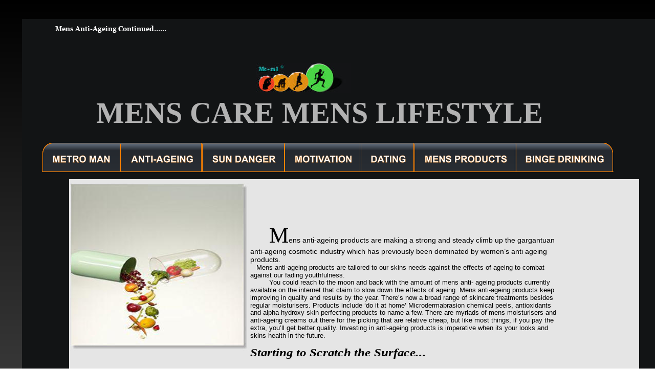

--- FILE ---
content_type: text/html
request_url: http://menscaremenslifestyle.com/mens%20anti-ageing%20products.htm
body_size: 9421
content:
<!DOCTYPE html>
<html lang="en">
<head>
 <meta http-equiv="X-UA-Compatible" content="IE=EDGE"/>
 <meta charset="utf-8"/>
 <meta name="Generator" content="Xara HTML filter v.9.4.0.17"/>
 <meta name="XAR Files" content="index_htm_files/xr_files.txt"/>
 <title>Mens anti-ageing products. Antioxidant skin creams, microdermabrasion chemical peels, alpha hydroxy products.</title>
 <meta name="viewport" content="width=device-width, initial-scale=1" />
 <meta name="keywords" content="mens anti-ageing products, microdermabrasion chemical peel, alpha hydroxy products, antioxidant skin creams, growing old gracefully, effects of ageing"/>
 <meta name="description" content="Mens anti-ageing products explained. Microdermabrasion chemical peels, alpha hydroxy products, to antioxidant skin creams making growing old gracefully."/>
 <link rel="stylesheet" href="index_htm_files/xr_fonts.css"/>
 <script><!--
 if(navigator.userAgent.indexOf('MSIE')!=-1 || navigator.userAgent.indexOf('Trident')!=-1){ document.write('<link rel="stylesheet" href="index_htm_files/xr_fontsie.css"/>');} 
 if(navigator.userAgent.indexOf('Android')!=-1){ document.write('<link rel="stylesheet" href="index_htm_files/xr_fontsrep.css"/>');} 
--></script>
 <script>document.documentElement.className="xr_bgh18";</script>
 <link rel="stylesheet" href="index_htm_files/xr_main.css"/>
 <link rel="stylesheet" href="index_htm_files/custom_styles.css"/>
 <link rel="stylesheet" href="index_htm_files/xr_text.css"/>
 <script src="index_htm_files/roe.js"></script>
 <script src="index_htm_files/replaceMobileFonts.js"></script>
 <script src="index_htm_files/prs4.js"></script>
 <script src="index_htm_files/jquery.js"></script>
 <link rel="stylesheet" href="index_htm_files/ani.css"/>
 <style>
  @media screen and (min-width: 1236px) and (max-width: 1237px) {#xr_xr {top:0px;}}
 </style>
 <!-- Global Site Tag (gtag.js) - Google Analytics -->
<script async src="https://www.googletagmanager.com/gtag/js?id=UA-112767233-1"></script>
<script>
  window.dataLayer = window.dataLayer || [];
  function gtag(){dataLayer.push(arguments);}
  gtag('js', new Date());

  gtag('config', 'UA-112767233-1');
</script>
</head>
<body class="xr_bgb18">
<script>xr_bckgx=-768;xr_bckgy=-768;</script>
<div class="xr_ap" id="xr_xrii"  style="width: 100%; height: 100%; min-width: 1237px; min-height: 2423px; top:0%; left:0%; overflow:hidden;">
<div class="xr_ap" id="xr_xr" style="width: 1237px; height: 2423px; left:50%; margin-left: -619px; text-align: left; top:0px;">
 <script>var xr_xr=document.getElementById("xr_xr");xr_rxc();</script>
<div id="xr_td" class="xr_td">
<div class="xr_ap xr_pp">
 <!--[if lt IE 9]>
 <img class="xr_ap" src="index_htm_files/53453.png" alt="" title="" style="left:20px;top:35px;width:1249px;height:2434px;"/>
 <![endif]-->
 <!--[if gte IE 9]><!-->
 <span class="xr_ar" style="left:21px;top:37px;width:1237px;height:2423px; box-shadow: 5px 4px 4px rgba(0,0,0,0.25); background-color: #121415;"></span>
 <!--<![endif]-->
 <div class="xr_txt xr_s289" style="position: absolute; left:86px; top:60px; width:220px; height:10px;">
  <span class="xr_tl xr_s289" style="top: -12.1px;">Mens Anti-Ageing Continued......</span>
 </div>
 <span class="xr_ar" style="left:113px;top:350px;width:1114px;height:1275px; background-color: #E5E5E5;"></span>
</div>
<div id="xr_xrc19" class="xr_ap xr_xri_ xr_xrc" style="width: 1237px; height: 2423px; overflow:hidden;">
 <a href="mens%20anti-ageing%20treatments.htm" onclick="return(xr_nn());">
  <img class="xr_ap" src="index_htm_files/54285.png" alt="Previous" title="" onmousemove="xr_mo(this,0,event)" style="left:236px;top:2029px;width:106px;height:36px;"/>
 </a>
 <div class="xr_txt xr_s25" style="position: absolute; left:203px; top:384px; width:874px; height:10px;">
  <span class="xr_tl in_white_styl xr_s290" style="left: 301.79px; top: 50.83px;">M<span class="in_white_styl xr_s278" style="">ens anti-ageing products are making a strong and steady climb up the gargantuan </span></span>
  <span class="xr_tl in_white_styl xr_s278" style="left: 264px; top: 98.67px;">anti-ageing cosmetic industry which has previously been dominated by women’s anti ageing </span>
  <span class="xr_tl in_white_styl xr_s278" style="left: 264px; top: 114.75px;">products. </span>
  <span class="xr_tl in_white_styl xr_s269" style="left: 264px; top: 130.84px;">   Mens anti-ageing products are tailored to our skins needs against the effects of ageing to combat </span>
  <span class="xr_tl in_white_styl xr_s269" style="left: 264px; top: 145.59px;">against our fading youthfulness.</span>
  <span class="xr_tl in_white_styl xr_s269" style="left: 301.79px; top: 160.33px;">You could reach to the moon and back with the amount of mens anti- ageing products currently </span>
  <span class="xr_tl in_white_styl xr_s269" style="left: 264px; top: 175.08px;">available on the internet that claim to slow down the effects of ageing. Mens anti-ageing products keep </span>
  <span class="xr_tl in_white_styl xr_s269" style="left: 264px; top: 189.82px;">improving in quality and results by the year. There’s now a broad range of skincare treatments besides </span>
  <span class="xr_tl in_white_styl xr_s269" style="left: 264px; top: 204.57px;">regular moisturisers. Products include ‘do it at home’ Microdermabrasion chemical peels, antioxidants </span>
  <span class="xr_tl in_white_styl xr_s269" style="left: 264px; top: 219.31px;">and alpha hydroxy skin perfecting products to name a few. There are myriads of mens moisturisers and </span>
  <span class="xr_tl in_white_styl xr_s269" style="left: 264px; top: 234.06px;">anti-ageing creams out there for the picking that are relative cheap, but like most things, if you pay the </span>
  <span class="xr_tl in_white_styl xr_s269" style="left: 264px; top: 248.8px;">extra, you’ll get better quality. Investing in anti-ageing products is imperative when its your looks and </span>
  <span class="xr_tl in_white_styl xr_s269" style="left: 264px; top: 263.55px;">skins health in the future.</span>
  <span class="xr_tl xr_s291" style="left: 264px; top: 293.04px;"><span class="xr_s291" style="width:333.73px;display:inline-block;-ms-transform-origin: 0%;-webkit-transform-origin: 0%;transform-origin: 0%;-webkit-transform: scaleX(1.142);-moz-transform: scaleX(1.142);-o-transform: scaleX(1.142);transform: scaleX(1.142);">Starting to Scratch the Surface...</span></span>
  <span class="xr_tl Normal_text NewStyle3 Standard_Text xr_s36" style="top: 333.06px;"><span class="Normal_text NewStyle3 Standard_Text xr_s36" style="width:4.05px;display:inline-block;-ms-transform-origin: 0%;-webkit-transform-origin: 0%;transform-origin: 0%;-webkit-transform: scaleX(0.981);-moz-transform: scaleX(0.981);-o-transform: scaleX(0.981);transform: scaleX(0.981);"> </span><span class="Normal_text NewStyle3 Standard_Text xr_s269" style="width:18px;display:inline-block;-ms-transform-origin: 0%;-webkit-transform-origin: 0%;transform-origin: 0%;-webkit-transform: scaleX(0.981);-moz-transform: scaleX(0.981);-o-transform: scaleX(0.981);transform: scaleX(0.981);">Me</span><span class="Normal_text NewStyle3 Standard_Text xr_s269" style="width:801.51px;display:inline-block;-ms-transform-origin: 0%;-webkit-transform-origin: 0%;transform-origin: 0%;-webkit-transform: scaleX(0.981);-moz-transform: scaleX(0.981);-o-transform: scaleX(0.981);transform: scaleX(0.981);">ns anti-ageing products have been rising to the ‘surface’ of the cosmetic industry. Products that re-surface the skin/ Dermabrasion, or a less </span></span>
  <span class="xr_tl Normal_text NewStyle3 Standard_Text xr_s269" style="top: 352.26px;"><span class="Normal_text NewStyle3 Standard_Text xr_s269" style="width:536.46px;display:inline-block;-ms-transform-origin: 0%;-webkit-transform-origin: 0%;transform-origin: 0%;-webkit-transform: scaleX(0.981);-moz-transform: scaleX(0.981);-o-transform: scaleX(0.981);transform: scaleX(0.981);">aggressive Microdermabrasion chemical peel are readily available. Dermabrasion is normally </span></span>
  <span class="xr_tl Normal_text NewStyle3 Standard_Text xr_s269" style="top: 369.95px;"><span class="Normal_text NewStyle3 Standard_Text xr_s269" style="width:572.99px;display:inline-block;-ms-transform-origin: 0%;-webkit-transform-origin: 0%;transform-origin: 0%;-webkit-transform: scaleX(0.981);-moz-transform: scaleX(0.981);-o-transform: scaleX(0.981);transform: scaleX(0.981);">administered by cosmetic specialists or surgeons and involves peeling off the top layers of skin with </span></span>
  <span class="xr_tl Normal_text NewStyle3 Standard_Text xr_s269" style="top: 387.65px;"><span class="Normal_text NewStyle3 Standard_Text xr_s269" style="width:578.21px;display:inline-block;-ms-transform-origin: 0%;-webkit-transform-origin: 0%;transform-origin: 0%;-webkit-transform: scaleX(0.981);-moz-transform: scaleX(0.981);-o-transform: scaleX(0.981);transform: scaleX(0.981);">abrasive tools or strong chemicals. Microdermabrasion works by ex-foliating dead skin cells from the </span></span>
  <span class="xr_tl Normal_text NewStyle3 Standard_Text xr_s269" style="top: 405.34px;"><span class="Normal_text NewStyle3 Standard_Text xr_s269" style="width:581.1px;display:inline-block;-ms-transform-origin: 0%;-webkit-transform-origin: 0%;transform-origin: 0%;-webkit-transform: scaleX(0.981);-moz-transform: scaleX(0.981);-o-transform: scaleX(0.981);transform: scaleX(0.981);">skins epidermis using minute crystals, fruit seeds or fruit acids. chemical peels promote the growth of </span></span>
  <span class="xr_tl Normal_text NewStyle3 Standard_Text xr_s269" style="top: 423.03px;"><span class="Normal_text NewStyle3 Standard_Text xr_s269" style="width:575.37px;display:inline-block;-ms-transform-origin: 0%;-webkit-transform-origin: 0%;transform-origin: 0%;-webkit-transform: scaleX(0.981);-moz-transform: scaleX(0.981);-o-transform: scaleX(0.981);transform: scaleX(0.981);">skin cells beneath removed layers to reveal radiant skin. Microdermabrasion peels are great for skin </span></span>
  <span class="xr_tl Normal_text NewStyle3 Standard_Text xr_s269" style="top: 440.73px;"><span class="Normal_text NewStyle3 Standard_Text xr_s269" style="width:570.87px;display:inline-block;-ms-transform-origin: 0%;-webkit-transform-origin: 0%;transform-origin: 0%;-webkit-transform: scaleX(0.981);-moz-transform: scaleX(0.981);-o-transform: scaleX(0.981);transform: scaleX(0.981);">that require a deep clean or has suffered sun damage. Its also great for removing black heads from </span></span>
  <span class="xr_tl Normal_text NewStyle3 Standard_Text xr_s269" style="top: 458.42px;"><span class="Normal_text NewStyle3 Standard_Text xr_s269" style="width:547.29px;display:inline-block;-ms-transform-origin: 0%;-webkit-transform-origin: 0%;transform-origin: 0%;-webkit-transform: scaleX(0.981);-moz-transform: scaleX(0.981);-o-transform: scaleX(0.981);transform: scaleX(0.981);">clogged pores to reduce pore size. Microdermabrasion peels are similar to laser peels, but less </span></span>
  <span class="xr_tl Normal_text NewStyle3 Standard_Text xr_s269" style="top: 476.11px;"><span class="Normal_text NewStyle3 Standard_Text xr_s269" style="width:404.69px;display:inline-block;-ms-transform-origin: 0%;-webkit-transform-origin: 0%;transform-origin: 0%;-webkit-transform: scaleX(0.981);-moz-transform: scaleX(0.981);-o-transform: scaleX(0.981);transform: scaleX(0.981);">aggressive so there’s less risk of looking ‘burnt’ or raw after treatment. </span></span>
  <span class="xr_tl Normal_text NewStyle3 Standard_Text xr_s269" style="top: 493.81px;"><span class="Normal_text NewStyle3 Standard_Text xr_s269" style="width:65.53px;display:inline-block;-ms-transform-origin: 0%;-webkit-transform-origin: 0%;transform-origin: 0%;-webkit-transform: scaleX(0.981);-moz-transform: scaleX(0.981);-o-transform: scaleX(0.981);transform: scaleX(0.981);"> Check out </span><span class="Normal_text NewStyle3 Standard_Text xr_s269" style="width:154.84px;display:inline-block;-ms-transform-origin: 0%;-webkit-transform-origin: 0%;transform-origin: 0%;-webkit-transform: scaleX(0.981);-moz-transform: scaleX(0.981);-o-transform: scaleX(0.981);transform: scaleX(0.981);"><a href="mens%20quality%20anti-ageing%20products.htm" onclick="return(xr_nn());" onmousemove="xr_mo(this,0)" >Mens Anti-Ageing products</a></span><span class="Normal_text NewStyle3 Standard_Text xr_s269" style="width:335.56px;display:inline-block;-ms-transform-origin: 0%;-webkit-transform-origin: 0%;transform-origin: 0%;-webkit-transform: scaleX(0.981);-moz-transform: scaleX(0.981);-o-transform: scaleX(0.981);transform: scaleX(0.981);"> for quality Microdermabrasion resurfacing products which </span></span>
  <span class="xr_tl Normal_text NewStyle3 Standard_Text xr_s269" style="top: 511.5px;"><span class="Normal_text NewStyle3 Standard_Text xr_s269" style="width:232.42px;display:inline-block;-ms-transform-origin: 0%;-webkit-transform-origin: 0%;transform-origin: 0%;-webkit-transform: scaleX(0.981);-moz-transform: scaleX(0.981);-o-transform: scaleX(0.981);transform: scaleX(0.981);">help  battle against the effects of ageing.</span></span>
  <span class="xr_tl xr_s275" style="left: 179px; top: 562.91px;"><span class="xr_s275" style="width:21.93px;display:inline-block;-ms-transform-origin: 0%;-webkit-transform-origin: 0%;transform-origin: 0%;-webkit-transform: scaleX(1.142);-moz-transform: scaleX(1.142);-o-transform: scaleX(1.142);transform: scaleX(1.142);">Al</span><span class="xr_s275" style="width:375.21px;display:inline-block;-ms-transform-origin: 0%;-webkit-transform-origin: 0%;transform-origin: 0%;-webkit-transform: scaleX(1.142);-moz-transform: scaleX(1.142);-o-transform: scaleX(1.142);transform: scaleX(1.142);">pha Hydroxy Products diminish the </span></span>
  <span class="xr_tl xr_s275" style="left: 179px; top: 584.36px;"><span class="xr_s275" style="width:312.24px;display:inline-block;-ms-transform-origin: 0%;-webkit-transform-origin: 0%;transform-origin: 0%;-webkit-transform: scaleX(1.142);-moz-transform: scaleX(1.142);-o-transform: scaleX(1.142);transform: scaleX(1.142);">signs of Ageing on our skin....</span></span>
  <span class="xr_tl Normal_text NewStyle3 Standard_Text xr_s269" style="left: 179px; top: 605.81px;"><span class="Normal_text NewStyle3 Standard_Text xr_s269" style="width:678.05px;display:inline-block;-ms-transform-origin: 0%;-webkit-transform-origin: 0%;transform-origin: 0%;-webkit-transform: scaleX(0.981);-moz-transform: scaleX(0.981);-o-transform: scaleX(0.981);transform: scaleX(0.981);">  Alpha hydroxy products (AHAs or 'fruit acids') are effective anti-ageing products that women have used for years and </span></span>
  <span class="xr_tl Normal_text NewStyle3 Standard_Text xr_s269" style="left: 179px; top: 623.5px;"><span class="Normal_text NewStyle3 Standard_Text xr_s269" style="width:678.13px;display:inline-block;-ms-transform-origin: 0%;-webkit-transform-origin: 0%;transform-origin: 0%;-webkit-transform: scaleX(0.981);-moz-transform: scaleX(0.981);-o-transform: scaleX(0.981);transform: scaleX(0.981);">shown great results. Now its our turn! These anti ageing products contain powerful alpha hydroxy acids which work by </span></span>
  <span class="xr_tl Normal_text NewStyle3 Standard_Text xr_s269" style="left: 179px; top: 641.2px;"><span class="Normal_text NewStyle3 Standard_Text xr_s269" style="width:688.7px;display:inline-block;-ms-transform-origin: 0%;-webkit-transform-origin: 0%;transform-origin: 0%;-webkit-transform: scaleX(0.981);-moz-transform: scaleX(0.981);-o-transform: scaleX(0.981);transform: scaleX(0.981);">chemically exfoliating the top layer of skin (epidermis) These dead skin cells loosen and slough off to reveal fresh layers </span></span>
  <span class="xr_tl Normal_text NewStyle3 Standard_Text xr_s269" style="left: 179px; top: 658.89px;"><span class="Normal_text NewStyle3 Standard_Text xr_s269" style="width:671.67px;display:inline-block;-ms-transform-origin: 0%;-webkit-transform-origin: 0%;transform-origin: 0%;-webkit-transform: scaleX(0.981);-moz-transform: scaleX(0.981);-o-transform: scaleX(0.981);transform: scaleX(0.981);">of skin beneath. This diminishes fine lines and removes odd skin pigmentations, freckles, age spots, as well as being </span></span>
  <span class="xr_tl Normal_text NewStyle3 Standard_Text xr_s269" style="left: 179px; top: 676.58px;"><span class="Normal_text NewStyle3 Standard_Text xr_s269" style="width:201.39px;display:inline-block;-ms-transform-origin: 0%;-webkit-transform-origin: 0%;transform-origin: 0%;-webkit-transform: scaleX(0.981);-moz-transform: scaleX(0.981);-o-transform: scaleX(0.981);transform: scaleX(0.981);">effective for acne scarring removal.</span></span>
  <span class="xr_tl Normal_text NewStyle3 Standard_Text xr_s269" style="left: 179px; top: 694.28px;"><span class="Normal_text NewStyle3 Standard_Text xr_s269" style="width:695.17px;display:inline-block;-ms-transform-origin: 0%;-webkit-transform-origin: 0%;transform-origin: 0%;-webkit-transform: scaleX(0.981);-moz-transform: scaleX(0.981);-o-transform: scaleX(0.981);transform: scaleX(0.981);">Alpha hydroxy products come in varied strengths. You can opt for ‘super strength’ at cosmetic clinics, or a lesser strength </span></span>
  <span class="xr_tl Normal_text NewStyle3 Standard_Text xr_s269" style="left: 179px; top: 711.97px;"><span class="Normal_text NewStyle3 Standard_Text xr_s269" style="width:214.39px;display:inline-block;-ms-transform-origin: 0%;-webkit-transform-origin: 0%;transform-origin: 0%;-webkit-transform: scaleX(0.981);-moz-transform: scaleX(0.981);-o-transform: scaleX(0.981);transform: scaleX(0.981);">that can be effectively used at home. </span></span>
  <span class="xr_tl Normal_text NewStyle3 Standard_Text xr_s269" style="left: 179px; top: 729.66px;"><span class="Normal_text NewStyle3 Standard_Text xr_s269" style="width:267.15px;display:inline-block;-ms-transform-origin: 0%;-webkit-transform-origin: 0%;transform-origin: 0%;-webkit-transform: scaleX(0.981);-moz-transform: scaleX(0.981);-o-transform: scaleX(0.981);transform: scaleX(0.981);"><a href="http://tidd.ly/55d8cb86" onmouseover="self.status='http://www.mankind.co.uk/strivectin-overnight-facial-resurfacing-serum-25ml/10364193.html'; return true;" onmouseout="self.status=''; return true;" target="_new">StriVectin Overnight Facial Resurfacing Serum </a></span><span class="Normal_text NewStyle3 Standard_Text xr_s269" style="width:172.13px;display:inline-block;-ms-transform-origin: 0%;-webkit-transform-origin: 0%;transform-origin: 0%;-webkit-transform: scaleX(0.981);-moz-transform: scaleX(0.981);-o-transform: scaleX(0.981);transform: scaleX(0.981);"> is a good product has shown </span></span>
  <span class="xr_tl Normal_text NewStyle3 Standard_Text xr_s269" style="left: 179px; top: 747.36px;"><span class="Normal_text NewStyle3 Standard_Text xr_s269" style="width:193.71px;display:inline-block;-ms-transform-origin: 0%;-webkit-transform-origin: 0%;transform-origin: 0%;-webkit-transform: scaleX(0.981);-moz-transform: scaleX(0.981);-o-transform: scaleX(0.981);transform: scaleX(0.981);">great short and long term results. </span></span>
  <span class="xr_tl xr_s292" style="left: 197px; top: 835.36px;"><span class="xr_s292" style="width:38.61px;display:inline-block;-ms-transform-origin: 0%;-webkit-transform-origin: 0%;transform-origin: 0%;-webkit-transform: scaleX(1.142);-moz-transform: scaleX(1.142);-o-transform: scaleX(1.142);transform: scaleX(1.142);">Vit</span><span class="xr_s292" style="width:547.22px;display:inline-block;-ms-transform-origin: 0%;-webkit-transform-origin: 0%;transform-origin: 0%;-webkit-transform: scaleX(1.142);-moz-transform: scaleX(1.142);-o-transform: scaleX(1.142);transform: scaleX(1.142);">amins and Antioxidant skin creams....</span></span>
  <span class="xr_tl Normal_text NewStyle3 Standard_Text xr_s293" style="left: 197px; top: 865.34px;"><span class="Normal_text NewStyle3 Standard_Text xr_s294" style="width:18.85px;display:inline-block;-ms-transform-origin: 0%;-webkit-transform-origin: 0%;transform-origin: 0%;-webkit-transform: scaleX(0.981);-moz-transform: scaleX(0.981);-o-transform: scaleX(0.981);transform: scaleX(0.981);">V</span><span class="Normal_text NewStyle3 Standard_Text xr_s269" style="width:647.16px;display:inline-block;-ms-transform-origin: 0%;-webkit-transform-origin: 0%;transform-origin: 0%;-webkit-transform: scaleX(0.981);-moz-transform: scaleX(0.981);-o-transform: scaleX(0.981);transform: scaleX(0.981);">itamin A (retinol) is now added to quality moisturisers. Vitamin A helps diminish the depth of wrinkles thanks to its </span></span>
  <span class="xr_tl Normal_text NewStyle3 Standard_Text xr_s269" style="left: 197px; top: 903.95px;"><span class="Normal_text NewStyle3 Standard_Text xr_s269" style="width:654.36px;display:inline-block;-ms-transform-origin: 0%;-webkit-transform-origin: 0%;transform-origin: 0%;-webkit-transform: scaleX(0.981);-moz-transform: scaleX(0.981);-o-transform: scaleX(0.981);transform: scaleX(0.981);">light inflammatory action which makes the skin appear thicker so wrinkles appear finer. Vitamin A is one of the few </span></span>
  <span class="xr_tl Normal_text NewStyle3 Standard_Text xr_s269" style="left: 197px; top: 921.64px;"><span class="Normal_text NewStyle3 Standard_Text xr_s269" style="width:658.94px;display:inline-block;-ms-transform-origin: 0%;-webkit-transform-origin: 0%;transform-origin: 0%;-webkit-transform: scaleX(0.981);-moz-transform: scaleX(0.981);-o-transform: scaleX(0.981);transform: scaleX(0.981);">substances available with a small enough molecular structure to penetrate the outer layers of skin and repair lower </span></span>
  <span class="xr_tl Normal_text NewStyle3 Standard_Text xr_s269" style="left: 197px; top: 939.33px;"><span class="Normal_text NewStyle3 Standard_Text xr_s269" style="width:653.47px;display:inline-block;-ms-transform-origin: 0%;-webkit-transform-origin: 0%;transform-origin: 0%;-webkit-transform: scaleX(0.981);-moz-transform: scaleX(0.981);-o-transform: scaleX(0.981);transform: scaleX(0.981);">layers of skin (collagen and elastin). Retinol in Vitamin A is a proven effective anti-ageing ingredient. Studies have </span></span>
  <span class="xr_tl Normal_text NewStyle3 Standard_Text xr_s269" style="left: 197px; top: 957.03px;"><span class="Normal_text NewStyle3 Standard_Text xr_s269" style="width:677.61px;display:inline-block;-ms-transform-origin: 0%;-webkit-transform-origin: 0%;transform-origin: 0%;-webkit-transform: scaleX(0.981);-moz-transform: scaleX(0.981);-o-transform: scaleX(0.981);transform: scaleX(0.981);">proved Retinol boosts levels of important skin repair chemicals and makes skin produce new cells by making it thicker </span></span>
  <span class="xr_tl Normal_text NewStyle3 Standard_Text xr_s269" style="left: 197px; top: 974.72px;"><span class="Normal_text NewStyle3 Standard_Text xr_s269" style="width:628.68px;display:inline-block;-ms-transform-origin: 0%;-webkit-transform-origin: 0%;transform-origin: 0%;-webkit-transform: scaleX(0.981);-moz-transform: scaleX(0.981);-o-transform: scaleX(0.981);transform: scaleX(0.981);">and compact. After a month of using retinol antioxidant, skin becomes smoother, finer and wrinkles are visibly </span></span>
  <span class="xr_tl Normal_text NewStyle3 Standard_Text xr_s269" style="left: 197px; top: 992.41px;"><span class="Normal_text NewStyle3 Standard_Text xr_s269" style="width:69.13px;display:inline-block;-ms-transform-origin: 0%;-webkit-transform-origin: 0%;transform-origin: 0%;-webkit-transform: scaleX(0.981);-moz-transform: scaleX(0.981);-o-transform: scaleX(0.981);transform: scaleX(0.981);">diminished. </span></span>
  <span class="xr_tl Normal_text NewStyle3 Standard_Text xr_s295" style="left: 197px; top: 1064.8px;"><span class="Normal_text NewStyle3 Standard_Text xr_s296" style="width:113.31px;display:inline-block;-ms-transform-origin: 0%;-webkit-transform-origin: 0%;transform-origin: 0%;-webkit-transform: scaleX(1.142);-moz-transform: scaleX(1.142);-o-transform: scaleX(1.142);transform: scaleX(1.142);">Vitamin C</span><span class="Normal_text NewStyle3 Standard_Text xr_s297" style="width:4.61px;display:inline-block;-ms-transform-origin: 0%;-webkit-transform-origin: 0%;transform-origin: 0%;-webkit-transform: scaleX(1.142);-moz-transform: scaleX(1.142);-o-transform: scaleX(1.142);transform: scaleX(1.142);"> </span><span class="Normal_text NewStyle3 Standard_Text xr_s269" style="width:150.83px;display:inline-block;-ms-transform-origin: 0%;-webkit-transform-origin: 0%;transform-origin: 0%;-webkit-transform: scaleX(1.142);-moz-transform: scaleX(1.142);-o-transform: scaleX(1.142);transform: scaleX(1.142);">in antioxidant products</span><span class="Normal_text NewStyle3 Standard_Text xr_s298" style="width:4.19px;display:inline-block;-ms-transform-origin: 0%;-webkit-transform-origin: 0%;transform-origin: 0%;-webkit-transform: scaleX(1.142);-moz-transform: scaleX(1.142);-o-transform: scaleX(1.142);transform: scaleX(1.142);"> </span><span class="Normal_text NewStyle3 Standard_Text xr_s269" style="width:365.03px;display:inline-block;-ms-transform-origin: 0%;-webkit-transform-origin: 0%;transform-origin: 0%;-webkit-transform: scaleX(1.142);-moz-transform: scaleX(1.142);-o-transform: scaleX(1.142);transform: scaleX(1.142);">has a positive effect as it helps boost skins circulation. </span></span>
  <span class="xr_tl Normal_text NewStyle3 Standard_Text xr_s269" style="left: 197px; top: 1093.76px;"><span class="Normal_text NewStyle3 Standard_Text xr_s269" style="width:490.72px;display:inline-block;-ms-transform-origin: 0%;-webkit-transform-origin: 0%;transform-origin: 0%;-webkit-transform: scaleX(1.142);-moz-transform: scaleX(1.142);-o-transform: scaleX(1.142);transform: scaleX(1.142);">Vitamin C is a powerful antioxidant and fights back dreaded free radicals. </span></span>
  <span class="xr_tl xr_s299" style="left: 197px; top: 1111.45px;"><span class="xr_s300" style="width:115.91px;display:inline-block;-ms-transform-origin: 0%;-webkit-transform-origin: 0%;transform-origin: 0%;-webkit-transform: scaleX(1.142);-moz-transform: scaleX(1.142);-o-transform: scaleX(1.142);transform: scaleX(1.142);">Vitamin E</span></span>
  <span class="xr_tl xr_s301" style="top: 1136.43px;"><span class="xr_s298" style="width:4.19px;display:inline-block;-ms-transform-origin: 0%;-webkit-transform-origin: 0%;transform-origin: 0%;-webkit-transform: scaleX(1.142);-moz-transform: scaleX(1.142);-o-transform: scaleX(1.142);transform: scaleX(1.142);"> </span><span class="xr_s269" style="width:872.02px;display:inline-block;-ms-transform-origin: 0%;-webkit-transform-origin: 0%;transform-origin: 0%;-webkit-transform: scaleX(1.142);-moz-transform: scaleX(1.142);-o-transform: scaleX(1.142);transform: scaleX(1.142);">Antioxidant anti ageing skin products containing vitamin E reduce the appearance of age spots and maintain the skin’s oil balance. </span></span>
  <span class="xr_tl xr_s269" style="top: 1151.18px;"><span class="xr_s269" style="width:844.83px;display:inline-block;-ms-transform-origin: 0%;-webkit-transform-origin: 0%;transform-origin: 0%;-webkit-transform: scaleX(1.142);-moz-transform: scaleX(1.142);-o-transform: scaleX(1.142);transform: scaleX(1.142);">Vitamin E reduces skins water loss and strengthens the skin’s barrier function so that your skins natural oils aren’t produced to </span></span>
  <span class="xr_tl xr_s269" style="top: 1165.92px;"><span class="xr_s269" style="width:762.7px;display:inline-block;-ms-transform-origin: 0%;-webkit-transform-origin: 0%;transform-origin: 0%;-webkit-transform: scaleX(1.142);-moz-transform: scaleX(1.142);-o-transform: scaleX(1.142);transform: scaleX(1.142);">excess. Vitamin E is also excellent if you’ve suffered sunburn or have scars as it helps the skin heal from scarring. </span></span>
  <span class="xr_tl xr_s301" style="top: 1180.67px;"><span class="xr_s298" style="width:4.19px;display:inline-block;-ms-transform-origin: 0%;-webkit-transform-origin: 0%;transform-origin: 0%;-webkit-transform: scaleX(1.142);-moz-transform: scaleX(1.142);-o-transform: scaleX(1.142);transform: scaleX(1.142);"> </span><span class="xr_s269" style="width:524.82px;display:inline-block;-ms-transform-origin: 0%;-webkit-transform-origin: 0%;transform-origin: 0%;-webkit-transform: scaleX(1.142);-moz-transform: scaleX(1.142);-o-transform: scaleX(1.142);transform: scaleX(1.142);">Mens anti-ageing products have changed from the old ‘shave and a slap days’ </span></span>
  <span class="xr_tl xr_s269" style="top: 1195.41px;"><span class="xr_s269" style="width:606.6px;display:inline-block;-ms-transform-origin: 0%;-webkit-transform-origin: 0%;transform-origin: 0%;-webkit-transform: scaleX(1.142);-moz-transform: scaleX(1.142);-o-transform: scaleX(1.142);transform: scaleX(1.142);">An investment in any of these products is worth it if you want to help maintain youthful skin.</span></span>
  <span class="xr_tl xr_s302" style="top: 1252.6px;"><span class="xr_s302" style="width:615.4px;display:inline-block;-ms-transform-origin: 0%;-webkit-transform-origin: 0%;transform-origin: 0%;-webkit-transform: scaleX(1.142);-moz-transform: scaleX(1.142);-o-transform: scaleX(1.142);transform: scaleX(1.142);">Growing gracefully towards a bright Future....</span></span>
  <span class="xr_tl Normal_text NewStyle3 Standard_Text xr_s303" style="top: 1302.18px;"><span class="Normal_text NewStyle3 Standard_Text xr_s303" style="width:4.05px;display:inline-block;-ms-transform-origin: 0%;-webkit-transform-origin: 0%;transform-origin: 0%;-webkit-transform: scaleX(0.981);-moz-transform: scaleX(0.981);-o-transform: scaleX(0.981);transform: scaleX(0.981);"> </span><span class="Normal_text NewStyle3 Standard_Text xr_s304" style="width:870.7px;display:inline-block;-ms-transform-origin: 0%;-webkit-transform-origin: 0%;transform-origin: 0%;-webkit-transform: scaleX(0.981);-moz-transform: scaleX(0.981);-o-transform: scaleX(0.981);transform: scaleX(0.981);">Sooner or later we should accept that ageing is part of life.  Growing old gracefully the key to happiness in our older years. Once you’ve figured out how </span></span>
  <span class="xr_tl Normal_text NewStyle3 Standard_Text xr_s304" style="left: 203px; top: 1321.38px;"><span class="Normal_text NewStyle3 Standard_Text xr_s304" style="width:406.2px;display:inline-block;-ms-transform-origin: 0%;-webkit-transform-origin: 0%;transform-origin: 0%;-webkit-transform: scaleX(0.981);-moz-transform: scaleX(0.981);-o-transform: scaleX(0.981);transform: scaleX(0.981);">to conquer any mental hurdles ageing may bring, half the battle is won.</span></span>
  <span class="xr_tl Normal_text NewStyle3 Standard_Text xr_s304" style="left: 203px; top: 1339.07px;"><span class="Normal_text NewStyle3 Standard_Text xr_s304" style="width:672.72px;display:inline-block;-ms-transform-origin: 0%;-webkit-transform-origin: 0%;transform-origin: 0%;-webkit-transform: scaleX(0.981);-moz-transform: scaleX(0.981);-o-transform: scaleX(0.981);transform: scaleX(0.981);">At the end of the day its about your lifestyle and how happy you are on the inside. In 2006 research began identifying </span></span>
  <span class="xr_tl Normal_text NewStyle3 Standard_Text xr_s304" style="left: 203px; top: 1356.77px;"><span class="Normal_text NewStyle3 Standard_Text xr_s304" style="width:655.38px;display:inline-block;-ms-transform-origin: 0%;-webkit-transform-origin: 0%;transform-origin: 0%;-webkit-transform: scaleX(0.981);-moz-transform: scaleX(0.981);-o-transform: scaleX(0.981);transform: scaleX(0.981);">positive strengths that are acquired with age. Daniel Mroczek, Ph.D. found that older people report feeling happier </span></span>
  <span class="xr_tl Normal_text NewStyle3 Standard_Text xr_s304" style="left: 203px; top: 1374.46px;"><span class="Normal_text NewStyle3 Standard_Text xr_s304" style="width:125.34px;display:inline-block;-ms-transform-origin: 0%;-webkit-transform-origin: 0%;transform-origin: 0%;-webkit-transform: scaleX(0.981);-moz-transform: scaleX(0.981);-o-transform: scaleX(0.981);transform: scaleX(0.981);">than younger people. </span></span>
  <span class="xr_tl Normal_text NewStyle3 Standard_Text xr_s305" style="left: 203px; top: 1409.85px;"><span class="Normal_text NewStyle3 Standard_Text xr_s305" style="width:667.98px;display:inline-block;-ms-transform-origin: 0%;-webkit-transform-origin: 0%;transform-origin: 0%;-webkit-transform: scaleX(0.981);-moz-transform: scaleX(0.981);-o-transform: scaleX(0.981);transform: scaleX(0.981);">At ages 18–27 only 28% of the population were tested and then reported being very happy. </span></span>
  <span class="xr_tl Normal_text NewStyle3 Standard_Text xr_s305" style="left: 203px; top: 1432.37px;"><span class="Normal_text NewStyle3 Standard_Text xr_s305" style="width:646.25px;display:inline-block;-ms-transform-origin: 0%;-webkit-transform-origin: 0%;transform-origin: 0%;-webkit-transform: scaleX(0.981);-moz-transform: scaleX(0.981);-o-transform: scaleX(0.981);transform: scaleX(0.981);">The percentage goes up with each age bracket. 68-77 year olds gave a 45% ‘happiness </span></span>
  <span class="xr_tl Normal_text NewStyle3 Standard_Text xr_s305" style="left: 202px; top: 1454.89px;"><span class="Normal_text NewStyle3 Standard_Text xr_s305" style="width:673.71px;display:inline-block;-ms-transform-origin: 0%;-webkit-transform-origin: 0%;transform-origin: 0%;-webkit-transform: scaleX(0.981);-moz-transform: scaleX(0.981);-o-transform: scaleX(0.981);transform: scaleX(0.981);">result.’ The studies went on to conclude that as we age, we tend to feel more positive and in </span></span>
  <span class="xr_tl Normal_text NewStyle3 Standard_Text xr_s305" style="left: 202px; top: 1477.41px;"><span class="Normal_text NewStyle3 Standard_Text xr_s305" style="width:219.05px;display:inline-block;-ms-transform-origin: 0%;-webkit-transform-origin: 0%;transform-origin: 0%;-webkit-transform: scaleX(0.981);-moz-transform: scaleX(0.981);-o-transform: scaleX(0.981);transform: scaleX(0.981);">better control of our emotions.</span></span>
  <span class="xr_tl xr_s306" style="left: 202px; top: 1517.62px;"><span class="xr_s306" style="width:280.38px;display:inline-block;-ms-transform-origin: 0%;-webkit-transform-origin: 0%;transform-origin: 0%;-webkit-transform: scaleX(1.142);-moz-transform: scaleX(1.142);-o-transform: scaleX(1.142);transform: scaleX(1.142);">LOOKING FORWARD TO IT SON!</span></span>
  <span class="xr_tl xr_s307" style="left: 202px; top: 1552.6px;"> The key to successful ageing is to keep up consistent exercise and a healthy diet. Invest in quality skin care </span>
  <span class="xr_tl xr_s307" style="left: 201px; top: 1567.34px;">products and supplements.This way you’re more likely to grow old gracefully and won’t slide into old age before </span>
  <span class="xr_tl xr_s307" style="left: 201px; top: 1582.09px;">you’ve made the most of  your younger years.  Whether a teenager; in your thirties, forties, fifties or older, it’s never </span>
  <span class="xr_tl xr_s307" style="left: 201px; top: 1596.83px;">too late to start trying to slow down. </span>
 </div>
 <img class="xr_ap" src="index_htm_files/37244.png" alt="" title="" style="left:411px;top:-14px;width:38px;height:32px;"/>
<div class="xr_group">
 <img class="xr_ap" id="photoreplaced" src="index_htm_files/37245.jpg" alt="Alpha hydroxy products now mens anti ageing product." title="" style="left:129px;top:938px;width:252px;height:207px;"/>
</div>
 <a href="mens%20skincare%20products%20from%20xtend%20life.htm" onclick="return(xr_nn());">
  <img class="xr_ap" src="index_htm_files/54289.png" alt="Skin Care" title="" onmousemove="xr_mo(this,0,event)" style="left:945px;top:2018px;width:137px;height:42px;"/>
 </a>
<div class="xr_group">
 <img class="xr_ap" src="index_htm_files/52764.png" alt="" title="" style="left:785px;top:749px;width:436px;height:228px;"/>
</div>
<div class="xr_group">
 <!--[if lt IE 9]>
 <img class="xr_ap" src="index_htm_files/53457.jpg" alt="" title="" style="left:129px;top:1209px;width:270px;height:305px;"/>
 <![endif]-->
 <!--[if gte IE 9]><!-->
 <img class="xr_ap" src="index_htm_files/52766.jpg" alt="" title="" style="left:132px;top:1211px;width:256px;height:292px; box-shadow: 4px 4px 5px rgba(0,0,0,0.25);"/>
 <!--<![endif]-->
</div>
 <img class="xr_ap" src="index_htm_files/52767.png" alt="" title="" style="left:37px;top:1710px;width:423px;height:327px;"/>
 <img class="xr_ap" src="index_htm_files/53458.jpg" alt="" title="" style="left:115px;top:358px;width:351px;height:329px;"/>
 <img class="xr_ap" src="index_htm_files/52769.jpg" alt="Mc - m l ©" title="" style="left:479px;top:123px;width:185px;height:58px;"/>
 <div class="xr_txt xr_s38" style="position: absolute; left:166px; top:239px; width:864px; height:10px;">
  <span class="xr_tl xr_s38" style="top: -51.64px;">MENS CARE MENS LIFESTYLE</span>
 </div>
 <span class="xr_ar" style="left:677px;top:2156px;width:85px;height:152px; background:url('index_htm_files/54297.jpg') 19px 7px no-repeat;"></span>
 <div class="xr_txt xr_s19" style="position: absolute; left:331px; top:2128px; width:156px; height:10px;">
  <span class="xr_tl xr_s20" style="top: 19.43px;"><span class="xr_s20" style="width:17.53px;display:inline-block;-ms-transform-origin: 0%;-webkit-transform-origin: 0%;transform-origin: 0%;-webkit-transform: scaleX(0.954);-moz-transform: scaleX(0.954);-o-transform: scaleX(0.954);transform: scaleX(0.954);">     </span></span>
  <span class="xr_tl xr_s20" style="top: 37.11px;"><span class="xr_s21" style="width:133.31px;display:inline-block;-ms-transform-origin: 0%;-webkit-transform-origin: 0%;transform-origin: 0%;-webkit-transform: scaleX(0.954);-moz-transform: scaleX(0.954);-o-transform: scaleX(0.954);transform: scaleX(0.954);"><a href="dangerous%20binge%20drinking%20creates%20alcohol%20problems.htm" onclick="return(xr_nn());" onmousemove="xr_mo(this,0)" >Binge Drinking Dangers</a></span></span>
  <span class="xr_tl xr_s20" style="top: 54.8px;"><span class="xr_s21" style="width:75.07px;display:inline-block;-ms-transform-origin: 0%;-webkit-transform-origin: 0%;transform-origin: 0%;-webkit-transform: scaleX(0.954);-moz-transform: scaleX(0.954);-o-transform: scaleX(0.954);transform: scaleX(0.954);"><a href="motivational%20tips%20for%20mens%20lifestyle%20changes%20exercise.htm" onclick="return(xr_nn());" onmousemove="xr_mo(this,0)" >Motivation on</a></span></span>
  <span class="xr_tl xr_s20" style="top: 72.48px;"><span class="xr_s21" style="width:134.02px;display:inline-block;-ms-transform-origin: 0%;-webkit-transform-origin: 0%;transform-origin: 0%;-webkit-transform: scaleX(0.954);-moz-transform: scaleX(0.954);-o-transform: scaleX(0.954);transform: scaleX(0.954);"><a href="credit%20card%20problems.htm" onclick="return(xr_nn());" onmousemove="xr_mo(this,0)" >Debt problems and help</a></span></span>
  <span class="xr_tl xr_s20" style="top: 90.17px;"><span class="xr_s21" style="width:96.84px;display:inline-block;-ms-transform-origin: 0%;-webkit-transform-origin: 0%;transform-origin: 0%;-webkit-transform: scaleX(0.954);-moz-transform: scaleX(0.954);-o-transform: scaleX(0.954);transform: scaleX(0.954);"><a href="mans%20natural%20ageing%20process.htm" onclick="return(xr_nn());" onmousemove="xr_mo(this,0)" >Mens Anti ageing</a></span></span>
  <span class="xr_tl xr_s20" style="top: 107.85px;"><span class="xr_s21" style="width:126.31px;display:inline-block;-ms-transform-origin: 0%;-webkit-transform-origin: 0%;transform-origin: 0%;-webkit-transform: scaleX(0.954);-moz-transform: scaleX(0.954);-o-transform: scaleX(0.954);transform: scaleX(0.954);"><a href="sun%20uva%20damage%20accelerates%20skins%20ageing%20without%20sun%20protection.htm" onclick="return(xr_nn());" onmousemove="xr_mo(this,0)" >Sun and Skin Dangers</a></span></span>
  <span class="xr_tl xr_s20" style="top: 125.54px;"><span class="xr_s21" style="width:146.67px;display:inline-block;-ms-transform-origin: 0%;-webkit-transform-origin: 0%;transform-origin: 0%;-webkit-transform: scaleX(0.954);-moz-transform: scaleX(0.954);-o-transform: scaleX(0.954);transform: scaleX(0.954);"><a href="dating%20again.htm" onclick="return(xr_nn());" onmousemove="xr_mo(this,0)" >Dating online and beyond </a></span></span>
  <span class="xr_tl xr_s19" style="top: 143.23px;"><span class="xr_s21" style="width:135.39px;display:inline-block;-ms-transform-origin: 0%;-webkit-transform-origin: 0%;transform-origin: 0%;-webkit-transform: scaleX(0.954);-moz-transform: scaleX(0.954);-o-transform: scaleX(0.954);transform: scaleX(0.954);"><a href="metro%20mans%20lifestyle%20ahead%20of%20time.htm" onclick="return(xr_nn());" onmousemove="xr_mo(this,0)" >Successful Metro Man   </a></span><span class="xr_s22" style="width:3.51px;display:inline-block;-ms-transform-origin: 0%;-webkit-transform-origin: 0%;transform-origin: 0%;-webkit-transform: scaleX(0.954);-moz-transform: scaleX(0.954);-o-transform: scaleX(0.954);transform: scaleX(0.954);"><a href="metro%20mans%20lifestyle%20ahead%20of%20time.htm" onclick="return(xr_nn());" onmousemove="xr_mo(this,0)" > </a></span><span class="xr_s23" style="width:7.01px;display:inline-block;-ms-transform-origin: 0%;-webkit-transform-origin: 0%;transform-origin: 0%;-webkit-transform: scaleX(0.954);-moz-transform: scaleX(0.954);-o-transform: scaleX(0.954);transform: scaleX(0.954);"><a href="metro%20mans%20lifestyle%20ahead%20of%20time.htm" onclick="return(xr_nn());" onmousemove="xr_mo(this,0)" >  </a></span></span>
  <span class="xr_tl xr_s23" style="top: 174.63px;"><span class="xr_s23" style="width:17.53px;display:inline-block;-ms-transform-origin: 0%;-webkit-transform-origin: 0%;transform-origin: 0%;-webkit-transform: scaleX(0.954);-moz-transform: scaleX(0.954);-o-transform: scaleX(0.954);transform: scaleX(0.954);">     </span></span>
 </div>
 <div class="xr_txt xr_s24" style="position: absolute; left:808px; top:2213px; width:44px; height:10px;">
  <span class="xr_tc xr_s24" style="left: -24.78px; top: -12.34px; width: 50px;"><a href="sitemap%20mens%20care%20mens%20lifestyle.htm" onclick="return(xr_nn());" onmousemove="xr_mo(this,0)" ><span class="xr_s24" style="width:45.05px;display:inline-block;-ms-transform-origin: 0%;-webkit-transform-origin: 0%;transform-origin: 0%;-webkit-transform: scaleX(0.85);-moz-transform: scaleX(0.85);-o-transform: scaleX(0.85);transform: scaleX(0.85);">Sitemap</span></a></span>
 </div>
 <div class="xr_txt xr_s24" style="position: absolute; left:820px; top:2239px; width:69px; height:10px;">
  <span class="xr_tc xr_s24" style="left: -38.93px; top: -12.34px; width: 78px;"><a href="./mens%20care%20mens%20lifestyle%20links%20page.htm" onclick="return(xr_nn());" onmousemove="xr_mo(this,0)" ><span class="xr_s24" style="width:70.79px;display:inline-block;-ms-transform-origin: 0%;-webkit-transform-origin: 0%;transform-origin: 0%;-webkit-transform: scaleX(0.85);-moz-transform: scaleX(0.85);-o-transform: scaleX(0.85);transform: scaleX(0.85);">Link us page</span></a></span>
 </div>
 <div class="xr_txt xr_s24" style="position: absolute; left:811px; top:2270px; width:50px; height:10px;">
  <span class="xr_tc xr_s24" style="left: -27.6px; top: -12.34px; width: 55px;"><span class="xr_s24" style="width:50.18px;display:inline-block;-ms-transform-origin: 0%;-webkit-transform-origin: 0%;transform-origin: 0%;-webkit-transform: scaleX(0.85);-moz-transform: scaleX(0.85);-o-transform: scaleX(0.85);transform: scaleX(0.85);">About us</span></span>
 </div>
 <div class="xr_txt xr_s24" style="position: absolute; left:815px; top:2190px; width:59px; height:10px;">
  <span class="xr_tc xr_s24" style="left: -32.91px; top: -12.34px; width: 66px;"><a href="contact%20page.htm" onclick="return(xr_nn());" onmousemove="xr_mo(this,0)" ><span class="xr_s24" style="width:59.84px;display:inline-block;-ms-transform-origin: 0%;-webkit-transform-origin: 0%;transform-origin: 0%;-webkit-transform: scaleX(0.85);-moz-transform: scaleX(0.85);-o-transform: scaleX(0.85);transform: scaleX(0.85);">Contact us</span></a></span>
 </div>
 <div class="xr_txt xr_s25" style="position: absolute; left:514px; top:2145px; width:156px; height:10px;">
  <span class="xr_tl xr_s26" style="top: 21.73px;"><span class="xr_s27" style="width:146.48px;display:inline-block;-ms-transform-origin: 0%;-webkit-transform-origin: 0%;transform-origin: 0%;-webkit-transform: scaleX(0.954);-moz-transform: scaleX(0.954);-o-transform: scaleX(0.954);transform: scaleX(0.954);"><a href="mens%20vitamins,%20mens%20supplements.htm" onclick="return(xr_nn());" onmousemove="xr_mo(this,0)" >Vitamins and Supplements</a></span></span>
  <span class="xr_tl xr_s26" style="top: 39.01px;"><span class="xr_s27" style="width:104.87px;display:inline-block;-ms-transform-origin: 0%;-webkit-transform-origin: 0%;transform-origin: 0%;-webkit-transform: scaleX(0.954);-moz-transform: scaleX(0.954);-o-transform: scaleX(0.954);transform: scaleX(0.954);"><a href="mens%20skincare%20products%20from%20xtend%20life.htm" onclick="return(xr_nn());" onmousemove="xr_mo(this,0)" >Skin Care products</a></span></span>
  <span class="xr_tl xr_s26" style="top: 56.29px;"><span class="xr_s27" style="width:91.14px;display:inline-block;-ms-transform-origin: 0%;-webkit-transform-origin: 0%;transform-origin: 0%;-webkit-transform: scaleX(0.954);-moz-transform: scaleX(0.954);-o-transform: scaleX(0.954);transform: scaleX(0.954);"><a href="mens%20cosmetic%20products.htm" onclick="return(xr_nn());" onmousemove="xr_mo(this,0)" >Mens Cosmetics</a></span></span>
  <span class="xr_tl xr_s26" style="top: 73.56px;"><span class="xr_s27" style="width:112.44px;display:inline-block;-ms-transform-origin: 0%;-webkit-transform-origin: 0%;transform-origin: 0%;-webkit-transform: scaleX(0.954);-moz-transform: scaleX(0.954);-o-transform: scaleX(0.954);transform: scaleX(0.954);"><a href="mens%20quality%20anti-ageing%20products.htm" onclick="return(xr_nn());" onmousemove="xr_mo(this,0)" >Anti ageing products</a></span></span>
 </div>
 <div id="xr_xo0" class="xr_ap" style="left:0; top:0; width:1237px; height:100px; visibility:hidden; z-index:3;">
 <a href="" onclick="return(false);" onmousedown="xr_ppir(this);">
 </a>
 </div>
 <div id="xr_xd0"></div>
</div>
<div class="xr_xpos xr_stt" style="position:absolute; left: 60px; top: 279px; width:1117px; height:58px;">
<div id="xr_nb73" class="xr_ar">
 <div class="xr_ar xr_nb0">
 <a href="metro%20mans%20lifestyle%20ahead%20of%20time.htm" onclick="return(xr_nn());">
  <img class="xr_ap" src="index_htm_files/52770.png" alt="METRO MAN" title="" onmousemove="xr_mo(this,0,event)" style="left:0px;top:0px;width:154px;height:58px;"/>
  <img class="xr_ap xr_ro xr_ro0 xr_tt3" src="index_htm_files/52777.png" alt="METRO MAN" title="" onmousemove="xr_mo(this,0)" style="left:0px;top:0px;width:154px;height:58px;"/>
 </a>
 </div>
 <div class="xr_ar xr_nb0">
 <a href="mans%20natural%20ageing%20process.htm" onclick="return(xr_nn());">
  <img class="xr_ap" src="index_htm_files/52771.png" alt="ANTI-AGEING" title="" onmousemove="xr_mo(this,0,event)" style="left:151px;top:0px;width:162px;height:58px;"/>
  <img class="xr_ap xr_ro xr_ro0 xr_tt3" src="index_htm_files/52778.png" alt="ANTI-AGEING" title="" onmousemove="xr_mo(this,0)" style="left:151px;top:0px;width:162px;height:58px;"/>
 </a>
 </div>
 <div class="xr_ar xr_nb0">
 <a href="sun%20uva%20damage%20accelerates%20skins%20ageing%20without%20sun%20protection.htm" onclick="return(xr_nn());">
  <img class="xr_ap" src="index_htm_files/52772.png" alt="SUN DANGER" title="" onmousemove="xr_mo(this,0,event)" style="left:311px;top:0px;width:164px;height:58px;"/>
  <img class="xr_ap xr_ro xr_ro0 xr_tt3" src="index_htm_files/52779.png" alt="SUN DANGER" title="" onmousemove="xr_mo(this,0)" style="left:311px;top:0px;width:164px;height:58px;"/>
 </a>
 </div>
 <div class="xr_ar xr_nb0">
 <a href="motivational%20tips%20for%20mens%20lifestyle%20changes%20exercise.htm" target="_self" onclick="return(xr_nn());">
  <img class="xr_ap" src="index_htm_files/52773.png" alt="MOTIVATION" title="" onmousemove="xr_mo(this,0,event)" style="left:472px;top:0px;width:151px;height:58px;"/>
  <img class="xr_ap xr_ro xr_ro0 xr_tt3" src="index_htm_files/52780.png" alt="MOTIVATION" title="" onmousemove="xr_mo(this,0)" style="left:472px;top:0px;width:151px;height:58px;"/>
 </a>
 </div>
 <div class="xr_ar xr_nb0">
 <a href="dating%20again.htm" target="_self" onclick="return(xr_nn());">
  <img class="xr_ap" src="index_htm_files/52774.png" alt="DATING" title="" onmousemove="xr_mo(this,0,event)" style="left:621px;top:0px;width:108px;height:58px;"/>
  <img class="xr_ap xr_ro xr_ro0 xr_tt3" src="index_htm_files/52781.png" alt="DATING" title="" onmousemove="xr_mo(this,0)" style="left:621px;top:0px;width:108px;height:58px;"/>
 </a>
 </div>
 <div class="xr_ar xr_nb0">
 <a href="mens%20vitamins,%20mens%20supplements.htm" target="_self" onclick="return(xr_nn());">
  <img class="xr_ap" src="index_htm_files/52775.png" alt="MENS PRODUCTS" title="" onmousemove="xr_mo(this,0,event)" style="left:726px;top:0px;width:201px;height:58px;"/>
  <img class="xr_ap xr_ro xr_ro0 xr_tt3" src="index_htm_files/52782.png" alt="MENS PRODUCTS" title="" onmousemove="xr_mo(this,0)" style="left:726px;top:0px;width:201px;height:58px;"/>
 </a>
 </div>
 <div class="xr_ar xr_nb0">
 <a href="dangerous%20binge%20drinking%20creates%20alcohol%20problems.htm" target="_self" onclick="return(xr_nn());">
  <img class="xr_ap" src="index_htm_files/52776.png" alt="BINGE DRINKING" title="" onmousemove="xr_mo(this,0,event)" style="left:924px;top:0px;width:193px;height:58px;"/>
  <img class="xr_ap xr_ro xr_ro0 xr_tt3" src="index_htm_files/52783.png" alt="BINGE DRINKING" title="" onmousemove="xr_mo(this,0)" style="left:924px;top:0px;width:193px;height:58px;"/>
 </a>
 </div>
</div>
</div>
</div>
</div>
</div >
<!--[if lt IE 7]><script src="index_htm_files/png.js"></script><![endif]-->
<!--[if IE]><script>xr_aeh()</script><![endif]--><!--[if !IE]>--><script>xr_htm();repMobFonts();window.addEventListener('load', xr_aeh, false);</script><!--<![endif]-->
<script type="text/javascript">
var gaJsHost = (("https:" == document.location.protocol) ? "https://ssl." : "http://www.");
document.write(unescape("%3Cscript src='" + gaJsHost + "google-analytics.com/ga.js' type='text/javascript'%3E%3C/script%3E"));
</script>
<script type="text/javascript">
try {
var pageTracker = _gat._getTracker("UA-10977283-2");
pageTracker._trackPageview();
} catch(err) {}</script>
<!-- AddThis Button BEGIN -->
<div class="addthis_toolbox addthis_floating_style addthis_32x32_style">
<a class="addthis_button_facebook"></a>
<a class="addthis_button_twitter"></a>
<a class="addthis_button_email"></a>
<a class="addthis_button_pinterest_share"></a>
<a class="addthis_button_google_plusone_share"></a>
<a class="addthis_button_compact"></a>
</div>
<script type="text/javascript" src="//s7.addthis.com/js/300/addthis_widget.js#pubid=undefined"></script>
<!-- AddThis Button END -->
</body>
</html>

--- FILE ---
content_type: text/css
request_url: http://menscaremenslifestyle.com/index_htm_files/xr_fonts.css
body_size: 4611
content:
@import url(https://fonts.googleapis.com/css?family=Open+Sans:regular,italic,700italic,700&subset=latin);
@font-face {font-family: 'Georgia';font-weight:bold;font-style:normal;src: url("XaraWDGeneratedHTMLfont1.woff") format("woff"), url("XaraWDEmbeddedHTMLfont1.eot?") format("embedded-opentype"), local('Georgia');}
@font-face {font-family: 'Georgia';font-weight:normal;font-style:normal;src: url("XaraWDGeneratedHTMLfont2.woff") format("woff"), url("XaraWDEmbeddedHTMLfont2.eot?") format("embedded-opentype"), local('Georgia');}
@font-face {font-family: 'Georgia';font-weight:bold;font-style:italic;src: url("XaraWDGeneratedHTMLfont3.woff") format("woff"), url("XaraWDEmbeddedHTMLfont3.eot?") format("embedded-opentype"), local('Georgia');}
@font-face {font-family: 'Georgia';font-weight:normal;font-style:italic;src: url("XaraWDGeneratedHTMLfont4.woff") format("woff"), url("XaraWDEmbeddedHTMLfont4.eot?") format("embedded-opentype"), local('Georgia');}
@font-face {font-family: 'Tahoma';font-weight:normal;font-style:normal;src: url("XaraWDGeneratedHTMLfont5.woff") format("woff"), url("XaraWDEmbeddedHTMLfont5.eot?") format("embedded-opentype"), local('Tahoma');}
@font-face {font-family: 'Tahoma';font-weight:bold;font-style:normal;src: url("XaraWDGeneratedHTMLfont6.woff") format("woff"), url("XaraWDEmbeddedHTMLfont6.eot?") format("embedded-opentype"), local('Tahoma');}
@font-face {font-family: 'Tahoma';font-weight:normal;font-style:normal;src: url("XaraWDGeneratedHTMLfont7.woff") format("woff"), url("XaraWDEmbeddedHTMLfont7.eot?") format("embedded-opentype"), local('Tahoma');}
@font-face {font-family: 'Tahoma';font-weight:bold;font-style:normal;src: url("XaraWDGeneratedHTMLfont8.woff") format("woff"), url("XaraWDEmbeddedHTMLfont8.eot?") format("embedded-opentype"), local('Tahoma');}
@font-face {font-family: 'Palatino Linotype';font-weight:bold;font-style:normal;src: url("XaraWDGeneratedHTMLfont9.woff") format("woff"), url("XaraWDEmbeddedHTMLfont9.eot?") format("embedded-opentype"), local('Palatino Linotype'), local('PalatinoLinotype');}
@font-face {font-family: 'Palatino Linotype';font-weight:normal;font-style:normal;src: url("XaraWDGeneratedHTMLfont10.woff") format("woff"), url("XaraWDEmbeddedHTMLfont10.eot?") format("embedded-opentype"), local('Palatino Linotype'), local('PalatinoLinotype');}
@font-face {font-family: 'Palatino Linotype';font-weight:bold;font-style:italic;src: url("XaraWDGeneratedHTMLfont11.woff") format("woff"), url("XaraWDEmbeddedHTMLfont11.eot?") format("embedded-opentype"), local('Palatino Linotype'), local('PalatinoLinotype');}
@font-face {font-family: 'Impact';font-weight:normal;font-style:normal;src: url("XaraWDGeneratedHTMLfont12.woff") format("woff"), url("XaraWDEmbeddedHTMLfont12.eot?") format("embedded-opentype"), local('Impact');}
@font-face {font-family: 'Impact';font-weight:normal;font-style:normal;src: url("XaraWDGeneratedHTMLfont13.woff") format("woff"), url("XaraWDEmbeddedHTMLfont13.eot?") format("embedded-opentype"), local('Impact');}
@font-face {font-family: 'Verdana_xr';font-weight:normal;font-style:normal;src: url("XaraWDGeneratedHTMLfont14.woff") format("woff"), url("XaraWDEmbeddedHTMLfont14.eot?") format("embedded-opentype"), local('Verdana_xr');}
@font-face {font-family: 'Verdana_xr';font-weight:bold;font-style:normal;src: url("XaraWDGeneratedHTMLfont15.woff") format("woff"), url("XaraWDEmbeddedHTMLfont15.eot?") format("embedded-opentype"), local('Verdana_xr');}
@font-face {font-family: 'Arial Black';font-weight:bold;font-style:normal;src: url("XaraWDGeneratedHTMLfont16.woff") format("woff"), url("XaraWDEmbeddedHTMLfont16.eot?") format("embedded-opentype"), local('Arial Black'), local('ArialBlack');}
@font-face {font-family: 'Calibri';font-weight:normal;font-style:normal;src: url("XaraWDGeneratedHTMLfont17.woff") format("woff"), url("XaraWDEmbeddedHTMLfont17.eot?") format("embedded-opentype"), local('Calibri');}
@font-face {font-family: 'Calibri';font-weight:bold;font-style:normal;src: url("XaraWDGeneratedHTMLfont18.woff") format("woff"), url("XaraWDEmbeddedHTMLfont18.eot?") format("embedded-opentype"), local('Calibri');}
@font-face {font-family: 'Calibri';font-weight:bold;font-style:italic;src: url("XaraWDGeneratedHTMLfont19.woff") format("woff"), url("XaraWDEmbeddedHTMLfont19.eot?") format("embedded-opentype"), local('Calibri');}
@font-face {font-family: 'Comic Sans MS';font-weight:bold;font-style:italic;src: url("XaraWDGeneratedHTMLfont20.woff") format("woff"), url("XaraWDEmbeddedHTMLfont20.eot?") format("embedded-opentype"), local('Comic Sans MS'), local('ComicSansMS');}


--- FILE ---
content_type: text/css
request_url: http://menscaremenslifestyle.com/index_htm_files/xr_main.css
body_size: 19441
content:
/* Site settings */
body {background-color:#ffffff;margin:0px;font-family:Arial,sans-serif;font-size:13px;font-weight:normal;font-style:normal;text-decoration:none;text-rendering:optimizeLegibility;font-feature-settings:'kern', 'liga' 0, 'clig' 0, 'calt' 0;color:#000000;letter-spacing:0em;-webkit-print-color-adjust:exact;}
a {text-decoration:none;}
a:link {color:#FFFFFF; cursor:pointer;}
a:visited {color:#FF5C00;}
a:hover {color:#DB3115;}
a * {color:#FFFFFF;text-decoration:none;}
sup {font-size:0.5em; vertical-align: 0.66em;}
sub {font-size:0.5em; vertical-align: -0.1em;}
.xr_tl {position: absolute; white-space: pre; unicode-bidi:bidi-override;}
.xr_tr {position: absolute; white-space: pre; unicode-bidi:bidi-override; text-align:right;}
.xr_tc {position: absolute; white-space: pre; unicode-bidi:bidi-override; text-align:center;}
.xr_tj {position: absolute; unicode-bidi:bidi-override; text-align:justify;}
.xr_tb {position: absolute; unicode-bidi:bidi-override;}
.xr_e1 {display: inline-block; border:none; white-space:normal;}
.xr_e2 {position: absolute; display: block; border:none;}
.xr_ap {position: absolute; border:none;}
.xr_ar {position: absolute; display:block;}
.xr_ae {position: relative; border:none;}
.xr_strb {z-index: 1;}
.xr_strb .mxs-arrow, .xr_strb .mxs-navigation {visibility: hidden;}
.xr_strf {z-index: 3;}
.xr_xrc, .xr_xri_, .xr_sxri, .xr_xpos {z-index: 2;}
.xr_ro, .xr_rd, .xr_rs {z-index: 3;}
.xr_tu {unicode-bidi:bidi-override;margin-top:0px;margin-bottom:0px;}

.xr_tt0 {transition: all 0s;}
.xr_tt1 {transition: all 0.1s; transition-timing-function: ease-in;}
.xr_tt2 {transition: all 0.25s; transition-timing-function: ease-in;}
.xr_tt3 {transition: all 0.5s; transition-timing-function: ease-in;}
.xr_tt4 {transition: all 1s; transition-timing-function: ease-in;}
.xr_tt5 {transition: all 2s; transition-timing-function: ease-in;}
a:hover .xr_ro, a:active .xr_rd, .xr_nb0:hover .xr_ro{visibility:visible;opacity: 1;transform: none;}

a:active .xr_ro {opacity:0;}
.xr_ro, .xr_rd {visibility:hidden;opacity:0;}
.xr_ro0, .xr_rd0, a:active .xr_ro0 {opacity:0;}
.xr_ro1, .xr_rd1, a:active .xr_ro1 {transform:translate3d(0,-20%,0);}
.xr_ro2, .xr_rd2, a:active .xr_ro2 {transform:translate3d(20%,0,0);}
.xr_ro3, .xr_rd3, a:active .xr_ro3 {transform-origin:top; transform:scale3d(1,0.3,1);}
.xr_ro4, .xr_rd4, a:active .xr_ro4 {transform-origin:left; transform:scale3d(0.3,1,1);}
.xr_ro5, .xr_rd5, a:active .xr_ro5 {transform:rotate3d(1,0,0,180deg); -ms-transform: rotateX(180deg);}
.xr_ro6, .xr_rd6, a:active .xr_ro6 {transform:rotate3d(0,1,0,180deg); -ms-transform: rotateY(180deg);}
.xr_ro7, .xr_rd7, a:active .xr_ro7 {transform:rotate3d(0,0,1,180deg);}
.xr_ro8, .xr_rd8, a:active .xr_ro8 {transform:scale3d(0.3,0.3,1);}
.xr_ro9, .xr_rd9, a:active .xr_ro9 {transform:skew(-30deg,0) translate3d(10%,0,0);}
.xr_ro10, .xr_rd10, a:active .xr_ro10 {transform-origin:50% 500%; transform:rotate3d(0,0,1,10deg);}
.xr_ro11, .xr_rd11, a:active .xr_ro11 {transform:translate3d(0,-50%,0) scale3d(0.3,0.3,1);}
.xr_ro12, .xr_rd12, a:active .xr_ro12 {transform:translate3d(0,20%,0);}
.xr_ro13, .xr_rd13, a:active .xr_ro13 {transform:translate3d(-20%,0,0);}
.xr_stickie {z-index: 90;}
.xr_nb0 {touch-action: none;}
.xr_nb0:hover > .xr_nb2, .xr_nb1:hover > .xr_nb2 {visibility: visible; opacity: 1 !important; transform: none !important;}
.xr_nb2 {white-space: nowrap; padding:0px; margin:0px; visibility: hidden; position: absolute; z-index:101;}
.xr_nb2 li {display:block;}
.xr_nb2 li a {display:block; text-decoration:none;}
.xr_nb4 {display:block; padding:0px; margin:0px;}
.xr_nb6 {width:100%; height:2px;}
.xr_nb1 {position: relative;}
.xr_nb1:after {content: ''; position: absolute; top: 50%; right: .5em; height: 0px; width: 0px; border: 5px solid transparent; margin-top: -5px; margin-right: -3px; border-color: transparent; border-left-color: inherit;}
.xr_apb {display:block; position:absolute;}
.xr_c_Light_Text {color:#FFFFFF;}
.xr_c_Theme_Color_1_3_3 {color:#DB3115;}
.xr_c_Theme_Color_2 {color:#FF5C00;}
.xr_c_Background {color:#000000;}
.xr_c_Panel_Color {color:#FFFFFF;}
.xr_c_Text {color:#000000;}
.xr_c_RTF0 {color:#000000;}
.xr_c_Button_Tone {color:#D4D8D9;}
.xr_c_Website_Backdrop_2 {color:#9E9E9E;}
.xr_c_Theme_Color_1 {color:#282D33;}
.xr_c_Website_Backdrop {color:#FFFFFF;}
.xr_c_Theme_Color_1_2_2_3 {color:#F3EE11;}
.xr_c_Link_Color_1c {color:#1A1F24;}
.xr_c_Theme_Color_1_8 {color:#121415;}
.xr_c_Light_Text_2 {color:#FFFFFF;}
.xr_c_Link_Color_1e {color:#495058;}
.xr_c_Link_Color_1d {color:#2F4F75;}
.xr_c_Theme_Color_1_2_3 {color:#49D545;}
.xr_c_Theme_Color_1_3 {color:#DF8E13;}
.xr_bgb0 {background:url('51609.png') -768px 2773px repeat;}
#xr_nb1 {font-family:Arial; font-size:8px;}
#xr_nb1 li:hover > a {background-color:#666666; color:#FFFFFF;}
#xr_nb1 li a {color:#000000; background-color:#FF5E00; padding:2px; padding-right:20px;}
#xr_nb1 li > div {background-color:#FF5E00; padding:2px;}
#xr_nb1 .xr_nb6 {background-color:#000000;}
#xr_nb1 li {border-color:#000000;}
#xr_nb1 li:hover {border-color:#FFFFFF;}
#xr_nb1 ul {border: solid 0px #000000; background-color:#FF5E00;}
#xr_nb1 .xr_nb2 {transition: visibility 300ms;}
.xr_bgb1 {background:url('51727.png') -768px -768px repeat;}
#xr_nb5 {font-family:Arial; font-size:8px;}
#xr_nb5 li:hover > a {background-color:#666666; color:#FFFFFF;}
#xr_nb5 li a {color:#000000; background-color:#FF5E00; padding:2px; padding-right:20px;}
#xr_nb5 li > div {background-color:#FF5E00; padding:2px;}
#xr_nb5 .xr_nb6 {background-color:#000000;}
#xr_nb5 li {border-color:#000000;}
#xr_nb5 li:hover {border-color:#FFFFFF;}
#xr_nb5 ul {border: solid 0px #000000; background-color:#FF5E00;}
#xr_nb5 .xr_nb2 {transition: visibility 300ms;}
.xr_bgb2 {background:url('53225.png') -768px -769px repeat;}
#xr_nb9 {font-family:Arial; font-size:11px;}
#xr_nb9 li:hover > a {background-color:#666666; color:#FFFFFF;}
#xr_nb9 li a {color:#000000; background-color:#FF5E00; padding:2px; padding-right:20px;}
#xr_nb9 li > div {background-color:#FF5E00; padding:2px;}
#xr_nb9 .xr_nb6 {background-color:#000000;}
#xr_nb9 li {border-color:#000000;}
#xr_nb9 li:hover {border-color:#FFFFFF;}
#xr_nb9 ul {border: solid 0px #000000; background-color:#FF5E00;}
#xr_nb9 .xr_nb2 {transition: visibility 300ms;}
.xr_bgb3 {background:url('53233.png') -768px -768px repeat;}
#xr_nb13 {font-family:Arial; font-size:11px;}
#xr_nb13 li:hover > a {background-color:#666666; color:#FFFFFF;}
#xr_nb13 li a {color:#000000; background-color:#FF5E00; padding:2px; padding-right:20px;}
#xr_nb13 li > div {background-color:#FF5E00; padding:2px;}
#xr_nb13 .xr_nb6 {background-color:#000000;}
#xr_nb13 li {border-color:#000000;}
#xr_nb13 li:hover {border-color:#FFFFFF;}
#xr_nb13 ul {border: solid 0px #000000; background-color:#FF5E00;}
#xr_nb13 .xr_nb2 {transition: visibility 300ms;}
.xr_bgb4 {background:url('53249.png') -768px -769px repeat;}
#xr_nb17 {font-family:Arial; font-size:11px;}
#xr_nb17 li:hover > a {background-color:#666666; color:#FFFFFF;}
#xr_nb17 li a {color:#000000; background-color:#FF5E00; padding:2px; padding-right:20px;}
#xr_nb17 li > div {background-color:#FF5E00; padding:2px;}
#xr_nb17 .xr_nb6 {background-color:#000000;}
#xr_nb17 li {border-color:#000000;}
#xr_nb17 li:hover {border-color:#FFFFFF;}
#xr_nb17 ul {border: solid 0px #000000; background-color:#FF5E00;}
#xr_nb17 .xr_nb2 {transition: visibility 300ms;}
.xr_bgb5 {background:url('53264.png') -768px -768px repeat;}
#xr_nb21 {font-family:Arial; font-size:11px;}
#xr_nb21 li:hover > a {background-color:#666666; color:#FFFFFF;}
#xr_nb21 li a {color:#000000; background-color:#FF5E00; padding:2px; padding-right:20px;}
#xr_nb21 li > div {background-color:#FF5E00; padding:2px;}
#xr_nb21 .xr_nb6 {background-color:#000000;}
#xr_nb21 li {border-color:#000000;}
#xr_nb21 li:hover {border-color:#FFFFFF;}
#xr_nb21 ul {border: solid 0px #000000; background-color:#FF5E00;}
#xr_nb21 .xr_nb2 {transition: visibility 300ms;}
.xr_bgb6 {background:url('53277.png') -768px -769px repeat;}
#xr_nb25 {font-family:Arial; font-size:11px;}
#xr_nb25 li:hover > a {background-color:#666666; color:#FFFFFF;}
#xr_nb25 li a {color:#000000; background-color:#FF5E00; padding:2px; padding-right:20px;}
#xr_nb25 li > div {background-color:#FF5E00; padding:2px;}
#xr_nb25 .xr_nb6 {background-color:#000000;}
#xr_nb25 li {border-color:#000000;}
#xr_nb25 li:hover {border-color:#FFFFFF;}
#xr_nb25 ul {border: solid 0px #000000; background-color:#FF5E00;}
#xr_nb25 .xr_nb2 {transition: visibility 300ms;}
.xr_bgb7 {background:url('36668.png') 68px 68px repeat;}
#xr_nb29 {font-family:Arial; font-size:11px;}
#xr_nb29 li:hover > a {background-color:#666666; color:#FFFFFF;}
#xr_nb29 li a {color:#000000; background-color:#FF5E00; padding:2px; padding-right:20px;}
#xr_nb29 li > div {background-color:#FF5E00; padding:2px;}
#xr_nb29 .xr_nb6 {background-color:#000000;}
#xr_nb29 li {border-color:#000000;}
#xr_nb29 li:hover {border-color:#FFFFFF;}
#xr_nb29 ul {border: solid 0px #000000; background-color:#FF5E00;}
#xr_nb29 .xr_nb2 {transition: visibility 300ms;}
.xr_bgb8 {background:url('36723.png') 68px 68px repeat;}
#xr_nb33 {font-family:Arial; font-size:11px;}
#xr_nb33 li:hover > a {background-color:#666666; color:#FFFFFF;}
#xr_nb33 li a {color:#000000; background-color:#FF5E00; padding:2px; padding-right:20px;}
#xr_nb33 li > div {background-color:#FF5E00; padding:2px;}
#xr_nb33 .xr_nb6 {background-color:#000000;}
#xr_nb33 li {border-color:#000000;}
#xr_nb33 li:hover {border-color:#FFFFFF;}
#xr_nb33 ul {border: solid 0px #000000; background-color:#FF5E00;}
#xr_nb33 .xr_nb2 {transition: visibility 300ms;}
.xr_bgb9 {background:url('53302.png') -768px -768px repeat;}
#xr_nb37 {font-family:Arial; font-size:11px;}
#xr_nb37 li:hover > a {background-color:#666666; color:#FFFFFF;}
#xr_nb37 li a {color:#000000; background-color:#FF5E00; padding:2px; padding-right:20px;}
#xr_nb37 li > div {background-color:#FF5E00; padding:2px;}
#xr_nb37 .xr_nb6 {background-color:#000000;}
#xr_nb37 li {border-color:#000000;}
#xr_nb37 li:hover {border-color:#FFFFFF;}
#xr_nb37 ul {border: solid 0px #000000; background-color:#FF5E00;}
#xr_nb37 .xr_nb2 {transition: visibility 300ms;}
.xr_bgb10 {background:url('52485.png') -768px -768px repeat;}
#xr_nb41 {font-family:Arial; font-size:11px;}
#xr_nb41 li:hover > a {background-color:#666666; color:#FFFFFF;}
#xr_nb41 li a {color:#000000; background-color:#FF5E00; padding:2px; padding-right:20px;}
#xr_nb41 li > div {background-color:#FF5E00; padding:2px;}
#xr_nb41 .xr_nb6 {background-color:#000000;}
#xr_nb41 li {border-color:#000000;}
#xr_nb41 li:hover {border-color:#FFFFFF;}
#xr_nb41 ul {border: solid 0px #000000; background-color:#FF5E00;}
#xr_nb41 .xr_nb2 {transition: visibility 300ms;}
#xr_nb43 {font-family:Arial; font-size:11px;}
#xr_nb43 li:hover > a {background-color:#666666; color:#FFFFFF;}
#xr_nb43 li a {color:#000000; background-color:#FF5E00; padding:2px; padding-right:20px;}
#xr_nb43 li > div {background-color:#FF5E00; padding:2px;}
#xr_nb43 .xr_nb6 {background-color:#000000;}
#xr_nb43 li {border-color:#000000;}
#xr_nb43 li:hover {border-color:#FFFFFF;}
#xr_nb43 ul {border: solid 0px #000000; background-color:#FF5E00;}
#xr_nb43 .xr_nb2 {transition: visibility 300ms;}
.xr_bgb11 {background:url('53322.png') -768px -768px repeat;}
#xr_nb45 {font-family:Arial; font-size:11px;}
#xr_nb45 li:hover > a {background-color:#666666; color:#FFFFFF;}
#xr_nb45 li a {color:#000000; background-color:#FF5E00; padding:2px; padding-right:20px;}
#xr_nb45 li > div {background-color:#FF5E00; padding:2px;}
#xr_nb45 .xr_nb6 {background-color:#000000;}
#xr_nb45 li {border-color:#000000;}
#xr_nb45 li:hover {border-color:#FFFFFF;}
#xr_nb45 ul {border: solid 0px #000000; background-color:#FF5E00;}
#xr_nb45 .xr_nb2 {transition: visibility 300ms;}
.xr_bgb12 {background:url('53334.png') -768px -769px repeat;}
#xr_nb49 {font-family:Arial; font-size:11px;}
#xr_nb49 li:hover > a {background-color:#666666; color:#FFFFFF;}
#xr_nb49 li a {color:#000000; background-color:#FF5E00; padding:2px; padding-right:20px;}
#xr_nb49 li > div {background-color:#FF5E00; padding:2px;}
#xr_nb49 .xr_nb6 {background-color:#000000;}
#xr_nb49 li {border-color:#000000;}
#xr_nb49 li:hover {border-color:#FFFFFF;}
#xr_nb49 ul {border: solid 0px #000000; background-color:#FF5E00;}
#xr_nb49 .xr_nb2 {transition: visibility 300ms;}
.xr_bgb13 {background:url('53358.png') -768px -768px repeat;}
#xr_nb53 {font-family:Arial; font-size:11px;}
#xr_nb53 li:hover > a {background-color:#666666; color:#FFFFFF;}
#xr_nb53 li a {color:#000000; background-color:#FF5E00; padding:2px; padding-right:20px;}
#xr_nb53 li > div {background-color:#FF5E00; padding:2px;}
#xr_nb53 .xr_nb6 {background-color:#000000;}
#xr_nb53 li {border-color:#000000;}
#xr_nb53 li:hover {border-color:#FFFFFF;}
#xr_nb53 ul {border: solid 0px #000000; background-color:#FF5E00;}
#xr_nb53 .xr_nb2 {transition: visibility 300ms;}
.xr_bgb14 {background:url('53639.png') -768px -768px repeat;}
#xr_nb57 {font-family:Arial; font-size:11px;}
#xr_nb57 li:hover > a {background-color:#666666; color:#FFFFFF;}
#xr_nb57 li a {color:#000000; background-color:#FF5E00; padding:2px; padding-right:20px;}
#xr_nb57 li > div {background-color:#FF5E00; padding:2px;}
#xr_nb57 .xr_nb6 {background-color:#000000;}
#xr_nb57 li {border-color:#000000;}
#xr_nb57 li:hover {border-color:#FFFFFF;}
#xr_nb57 ul {border: solid 0px #000000; background-color:#FF5E00;}
#xr_nb57 .xr_nb2 {transition: visibility 300ms;}
.xr_bgb15 {background:url('54181.png') -768px -768px repeat;}
#xr_nb61 {font-family:Arial; font-size:11px;}
#xr_nb61 li:hover > a {background-color:#666666; color:#FFFFFF;}
#xr_nb61 li a {color:#000000; background-color:#FF5E00; padding:2px; padding-right:20px;}
#xr_nb61 li > div {background-color:#FF5E00; padding:2px;}
#xr_nb61 .xr_nb6 {background-color:#000000;}
#xr_nb61 li {border-color:#000000;}
#xr_nb61 li:hover {border-color:#FFFFFF;}
#xr_nb61 ul {border: solid 0px #000000; background-color:#FF5E00;}
#xr_nb61 .xr_nb2 {transition: visibility 300ms;}
.xr_bgb16 {background:url('52663.png') -768px -769px repeat;}
#xr_nb65 {font-family:Arial; font-size:11px;}
#xr_nb65 li:hover > a {background-color:#666666; color:#FFFFFF;}
#xr_nb65 li a {color:#000000; background-color:#FF5E00; padding:2px; padding-right:20px;}
#xr_nb65 li > div {background-color:#FF5E00; padding:2px;}
#xr_nb65 .xr_nb6 {background-color:#000000;}
#xr_nb65 li {border-color:#000000;}
#xr_nb65 li:hover {border-color:#FFFFFF;}
#xr_nb65 ul {border: solid 0px #000000; background-color:#FF5E00;}
#xr_nb65 .xr_nb2 {transition: visibility 300ms;}
.xr_bgb17 {background:url('54248.png') -768px -768px repeat;}
#xr_nb69 {font-family:Arial; font-size:11px;}
#xr_nb69 li:hover > a {background-color:#666666; color:#FFFFFF;}
#xr_nb69 li a {color:#000000; background-color:#FF5E00; padding:2px; padding-right:20px;}
#xr_nb69 li > div {background-color:#FF5E00; padding:2px;}
#xr_nb69 .xr_nb6 {background-color:#000000;}
#xr_nb69 li {border-color:#000000;}
#xr_nb69 li:hover {border-color:#FFFFFF;}
#xr_nb69 ul {border: solid 0px #000000; background-color:#FF5E00;}
#xr_nb69 .xr_nb2 {transition: visibility 300ms;}
.xr_bgb18 {background:url('42938.png') -768px -768px repeat;}
#xr_nb73 {font-family:Arial; font-size:11px;}
#xr_nb73 li:hover > a {background-color:#666666; color:#FFFFFF;}
#xr_nb73 li a {color:#000000; background-color:#FF5E00; padding:2px; padding-right:20px;}
#xr_nb73 li > div {background-color:#FF5E00; padding:2px;}
#xr_nb73 .xr_nb6 {background-color:#000000;}
#xr_nb73 li {border-color:#000000;}
#xr_nb73 li:hover {border-color:#FFFFFF;}
#xr_nb73 ul {border: solid 0px #000000; background-color:#FF5E00;}
#xr_nb73 .xr_nb2 {transition: visibility 300ms;}
.xr_bgb19 {background:url('53460.png') -768px -768px repeat;}
#xr_nb77 {font-family:Arial; font-size:11px;}
#xr_nb77 li:hover > a {background-color:#666666; color:#FFFFFF;}
#xr_nb77 li a {color:#000000; background-color:#FF5E00; padding:2px; padding-right:20px;}
#xr_nb77 li > div {background-color:#FF5E00; padding:2px;}
#xr_nb77 .xr_nb6 {background-color:#000000;}
#xr_nb77 li {border-color:#000000;}
#xr_nb77 li:hover {border-color:#FFFFFF;}
#xr_nb77 ul {border: solid 0px #000000; background-color:#FF5E00;}
#xr_nb77 .xr_nb2 {transition: visibility 300ms;}
.xr_bgb20 {background:url('38961.png') -768px -768px repeat;}
#xr_nb81 {font-family:Arial; font-size:11px;}
#xr_nb81 li:hover > a {background-color:#666666; color:#FFFFFF;}
#xr_nb81 li a {color:#000000; background-color:#FF5E00; padding:2px; padding-right:20px;}
#xr_nb81 li > div {background-color:#FF5E00; padding:2px;}
#xr_nb81 .xr_nb6 {background-color:#000000;}
#xr_nb81 li {border-color:#000000;}
#xr_nb81 li:hover {border-color:#FFFFFF;}
#xr_nb81 ul {border: solid 0px #000000; background-color:#FF5E00;}
#xr_nb81 .xr_nb2 {transition: visibility 300ms;}
.xr_bgb21 {background:url('52917.png') -768px -769px repeat;}
#xr_nb85 {font-family:Arial; font-size:11px;}
#xr_nb85 li:hover > a {background-color:#666666; color:#FFFFFF;}
#xr_nb85 li a {color:#000000; background-color:#FF5E00; padding:2px; padding-right:20px;}
#xr_nb85 li > div {background-color:#FF5E00; padding:2px;}
#xr_nb85 .xr_nb6 {background-color:#000000;}
#xr_nb85 li {border-color:#000000;}
#xr_nb85 li:hover {border-color:#FFFFFF;}
#xr_nb85 ul {border: solid 0px #000000; background-color:#FF5E00;}
#xr_nb85 .xr_nb2 {transition: visibility 300ms;}
.xr_bgb22 {background:url('53520.png') -768px -768px repeat;}
#xr_nb89 {font-family:Arial; font-size:11px;}
#xr_nb89 li:hover > a {background-color:#666666; color:#FFFFFF;}
#xr_nb89 li a {color:#000000; background-color:#FF5E00; padding:2px; padding-right:20px;}
#xr_nb89 li > div {background-color:#FF5E00; padding:2px;}
#xr_nb89 .xr_nb6 {background-color:#000000;}
#xr_nb89 li {border-color:#000000;}
#xr_nb89 li:hover {border-color:#FFFFFF;}
#xr_nb89 ul {border: solid 0px #000000; background-color:#FF5E00;}
#xr_nb89 .xr_nb2 {transition: visibility 300ms;}
.xr_bgb23 {background:url('54452.png') -768px -768px repeat;}
#xr_nb93 {font-family:Arial; font-size:11px;}
#xr_nb93 li:hover > a {background-color:#666666; color:#FFFFFF;}
#xr_nb93 li a {color:#000000; background-color:#FF5E00; padding:2px; padding-right:20px;}
#xr_nb93 li > div {background-color:#FF5E00; padding:2px;}
#xr_nb93 .xr_nb6 {background-color:#000000;}
#xr_nb93 li {border-color:#000000;}
#xr_nb93 li:hover {border-color:#FFFFFF;}
#xr_nb93 ul {border: solid 0px #000000; background-color:#FF5E00;}
#xr_nb93 .xr_nb2 {transition: visibility 300ms;}
.xr_bgb24 {background:url('44620.png') -768px -768px repeat;}
#xr_nb97 {font-family:Arial; font-size:11px;}
#xr_nb97 li:hover > a {background-color:#666666; color:#FFFFFF;}
#xr_nb97 li a {color:#000000; background-color:#FF5E00; padding:2px; padding-right:20px;}
#xr_nb97 li > div {background-color:#FF5E00; padding:2px;}
#xr_nb97 .xr_nb6 {background-color:#000000;}
#xr_nb97 li {border-color:#000000;}
#xr_nb97 li:hover {border-color:#FFFFFF;}
#xr_nb97 ul {border: solid 0px #000000; background-color:#FF5E00;}
#xr_nb97 .xr_nb2 {transition: visibility 300ms;}


--- FILE ---
content_type: text/css
request_url: http://menscaremenslifestyle.com/index_htm_files/custom_styles.css
body_size: 815
content:
.Normal_text {font-family:Arial;font-weight:normal;font-style:normal;font-size:10pt;text-decoration:none;font-feature-settings:'calt' 0;text-transform: none;color:#000000;background-color:Transparent;letter-spacing:0em;}
.NewStyle3 {}
.Standard_Text {font-family:'Tahoma';font-size:11pt;}
.in_white_styl {font-family:'Tahoma';font-weight:normal;font-style:normal;font-size:10.22pt;text-decoration:none;font-feature-settings:'calt' 0;text-transform: none;color:#000000;background-color:Transparent;letter-spacing:0em;}
.Heading_1 {font-family:Arial;font-weight:bold;font-style:normal;font-size:18pt;text-decoration:none;font-feature-settings:'calt' 0;text-transform: none;color:#000000;background-color:Transparent;letter-spacing:0em;}
.NewStyle1 {font-family:Times New Roman;font-size:21.63pt;color:#FFFFFF;}


--- FILE ---
content_type: text/css
request_url: http://menscaremenslifestyle.com/index_htm_files/xr_text.css
body_size: 114231
content:
/* Text styles */
.xr_s0 {font-size:16pt;text-decoration:none;font-feature-settings:'kern','liga' 0,'clig' 0,'calt' 0,'titl' 0,'salt' 0,'swsh' 0,'cswh' 0;text-transform: none;color:#FFFFFF;background-color:Transparent;letter-spacing:0em;}
.xr_s1 {font-family:'Georgia';font-weight:bold;font-style:normal;font-size:13.3pt;text-decoration:none;font-feature-settings:'kern','liga' 0,'clig' 0,'calt' 0,'titl' 0,'salt' 0,'swsh' 0,'cswh' 0;text-transform: none;color:#FFFFFF;background-color:Transparent;letter-spacing:0em;}
.xr_s2 {font-family:Times New Roman;font-weight:bold;font-style:normal;font-size:13.3pt;text-decoration:none;font-feature-settings:'kern','liga' 0,'clig' 0,'calt' 0,'titl' 0,'salt' 0,'swsh' 0,'cswh' 0;text-transform: none;color:#FFFFFF;background-color:Transparent;letter-spacing:0em;}
.xr_s3 {font-family:'Tahoma';font-weight:normal;font-style:normal;font-size:11pt;text-decoration:none;font-feature-settings:'kern','liga' 0,'clig' 0,'calt' 0,'titl' 0,'salt' 0,'swsh' 0,'cswh' 0;text-transform: none;color:#FFFFFF;background-color:Transparent;letter-spacing:0em;}
.xr_s4 {font-family:'Georgia';font-weight:bold;font-style:normal;font-size:14.66pt;text-decoration:none;font-feature-settings:'kern','liga' 0,'clig' 0,'calt' 0,'titl' 0,'salt' 0,'swsh' 0,'cswh' 0;text-transform: none;color:#FFFFFF;background-color:Transparent;letter-spacing:0em;}
.xr_s5 {font-family:Times New Roman;font-weight:bold;font-style:normal;font-size:8.3pt;text-decoration:none;font-feature-settings:'kern','liga' 0,'clig' 0,'calt' 0,'titl' 0,'salt' 0,'swsh' 0,'cswh' 0;text-transform: none;color:#FFFFFF;background-color:Transparent;letter-spacing:0em;}
.xr_s6 {font-family:Times New Roman;font-weight:bold;font-style:normal;font-size:11pt;text-decoration:none;font-feature-settings:'kern','liga' 0,'clig' 0,'calt' 0,'titl' 0,'salt' 0,'swsh' 0,'cswh' 0;text-transform: none;color:#FFFFFF;background-color:Transparent;letter-spacing:0em;}
.xr_s7 {font-size:16pt;text-decoration:none;font-feature-settings:'kern','liga' 0,'clig' 0,'calt' 0,'titl' 0,'salt' 0,'swsh' 0,'cswh' 0;text-transform: none;background-color:Transparent;letter-spacing:0em;}
.xr_s8 {font-family:Courier New;font-weight:bold;font-style:normal;font-size:14pt;text-decoration:none;font-feature-settings:'kern','liga' 0,'clig' 0,'calt' 0,'titl' 0,'salt' 0,'swsh' 0,'cswh' 0;text-transform: none;color:#00FFFF;background-color:#000000;letter-spacing:0em;}
.xr_s9 {font-family:Courier New;font-weight:bold;font-style:normal;font-size:9.77pt;text-decoration:none;font-feature-settings:'kern','liga' 0,'clig' 0,'calt' 0,'titl' 0,'salt' 0,'swsh' 0,'cswh' 0;text-transform: none;color:#FFFFFF;background-color:Transparent;letter-spacing:0em;}
.xr_s10 {font-family:'Georgia';font-weight:bold;font-style:normal;font-size:13.03pt;text-decoration:none;font-feature-settings:'kern','liga' 0,'clig' 0,'calt' 0,'titl' 0,'salt' 0,'swsh' 0,'cswh' 0;text-transform: none;color:#FFFFFF;background-color:Transparent;letter-spacing:0em;}
.xr_s11 {font-family:'Georgia';font-weight:bold;font-style:normal;font-size:14.23pt;text-decoration:none;font-feature-settings:'kern','liga' 0,'clig' 0,'calt' 0,'titl' 0,'salt' 0,'swsh' 0,'cswh' 0;text-transform: none;color:#FFFFFF;background-color:Transparent;letter-spacing:0em;}
.xr_s12 {font-family:'Tahoma';font-weight:normal;font-style:normal;font-size:8.96pt;text-decoration:none;font-feature-settings:'kern','liga' 0,'clig' 0,'calt' 0,'titl' 0,'salt' 0,'swsh' 0,'cswh' 0;text-transform: none;color:#FFFFFF;background-color:Transparent;letter-spacing:0em;}
.xr_s13 {font-family:Times New Roman;font-weight:bold;font-style:normal;font-size:16.28pt;text-decoration:none;font-feature-settings:'kern','liga' 0,'clig' 0,'calt' 0,'titl' 0,'salt' 0,'swsh' 0,'cswh' 0;text-transform: none;color:#FFFFFF;background-color:Transparent;letter-spacing:0em;}
.xr_s14 {font-family:Times New Roman;font-weight:bold;font-style:normal;font-size:16.28pt;text-decoration:none;font-feature-settings:'kern','liga' 0,'clig' 0,'calt' 0,'titl' 0,'salt' 0,'swsh' 0,'cswh' 0;text-transform: none;color:#FFFFFF;background-color:Transparent;letter-spacing:0em;}
.xr_s15 {font-family:'Tahoma';font-weight:bold;font-style:normal;font-size:11pt;text-decoration:none;font-feature-settings:'kern','liga' 0,'clig' 0,'calt' 0,'titl' 0,'salt' 0,'swsh' 0,'cswh' 0;text-transform: none;color:#FFFFFF;background-color:Transparent;letter-spacing:0em;}
.xr_s16 {font-family:'Georgia';font-weight:bold;font-style:normal;font-size:17.96pt;text-decoration:none;font-feature-settings:'kern','liga' 0,'clig' 0,'calt' 0,'titl' 0,'salt' 0,'swsh' 0,'cswh' 0;text-transform: none;color:#FFFFFF;background-color:Transparent;letter-spacing:0em;}
.xr_s17 {font-family:Arial;font-weight:bold;font-style:normal;font-size:10.77pt;text-decoration:none;font-feature-settings:'kern','liga' 0,'clig' 0,'calt' 0,'titl' 0,'salt' 0,'swsh' 0,'cswh' 0;text-transform: none;color:#007F01;background-color:Transparent;letter-spacing:0em;}
.xr_s18 {font-family:'Stencil Bold';font-weight:bold;font-style:normal;font-size:29.64pt;text-decoration:none;font-feature-settings:'kern' 0,'liga' 0,'clig' 0,'calt' 0,'titl' 0,'salt' 0,'swsh' 0,'cswh' 0;text-transform: none;color:#B2B2B2;background-color:Transparent;letter-spacing:0em;}
.xr_s19 {font-family:Arial;font-weight:normal;font-style:normal;font-size:9.92pt;text-decoration:none;font-feature-settings:'kern','liga' 0,'clig' 0,'calt' 0,'titl' 0,'salt' 0,'swsh' 0,'cswh' 0;text-transform: none;background-color:Transparent;letter-spacing:0em;}
.xr_s20 {font-family:Arial;font-weight:normal;font-style:normal;font-size:9.92pt;text-decoration:none;font-feature-settings:'kern','liga' 0,'clig' 0,'calt' 0,'titl' 0,'salt' 0,'swsh' 0,'cswh' 0;text-transform: none;color:#FFFFFF;background-color:Transparent;letter-spacing:0em;}
.xr_s21 {font-family:Arial;font-weight:normal;font-style:normal;font-size:9.92pt;text-decoration:underline;font-feature-settings:'kern','liga' 0,'clig' 0,'calt' 0,'titl' 0,'salt' 0,'swsh' 0,'cswh' 0;text-transform: none;color:#FFFFFF;background-color:Transparent;letter-spacing:0em;}
.xr_s22 {font-family:Arial;font-weight:normal;font-style:normal;font-size:9.92pt;text-decoration:underline;font-feature-settings:'kern','liga' 0,'clig' 0,'calt' 0,'titl' 0,'salt' 0,'swsh' 0,'cswh' 0;text-transform: none;color:#000000;background-color:Transparent;letter-spacing:0em;}
.xr_s23 {font-family:Arial;font-weight:normal;font-style:normal;font-size:9.92pt;text-decoration:none;font-feature-settings:'kern','liga' 0,'clig' 0,'calt' 0,'titl' 0,'salt' 0,'swsh' 0,'cswh' 0;text-transform: none;color:#000000;background-color:Transparent;letter-spacing:0em;}
.xr_s24 {font-family:Arial;font-weight:bold;font-style:normal;font-size:10.22pt;text-decoration:none;font-feature-settings:'kern','liga' 0,'clig' 0,'calt' 0,'titl' 0,'salt' 0,'swsh' 0,'cswh' 0;text-transform: none;color:#FFFFFF;background-color:Transparent;letter-spacing:0em;}
.xr_s25 {font-family:Arial;font-weight:normal;font-style:normal;font-size:16pt;text-decoration:none;font-feature-settings:'kern','liga' 0,'clig' 0,'calt' 0,'titl' 0,'salt' 0,'swsh' 0,'cswh' 0;text-transform: none;background-color:Transparent;letter-spacing:0em;}
.xr_s26 {font-family:Arial;font-weight:normal;font-style:normal;font-size:9.69pt;text-decoration:none;font-feature-settings:'kern','liga' 0,'clig' 0,'calt' 0,'titl' 0,'salt' 0,'swsh' 0,'cswh' 0;text-transform: none;color:#FFFFFF;background-color:Transparent;letter-spacing:0em;}
.xr_s27 {font-family:Arial;font-weight:normal;font-style:normal;font-size:9.69pt;text-decoration:underline;font-feature-settings:'kern','liga' 0,'clig' 0,'calt' 0,'titl' 0,'salt' 0,'swsh' 0,'cswh' 0;text-transform: none;color:#FFFFFF;background-color:Transparent;letter-spacing:0em;}
.xr_s28 {font-family:'Palatino Linotype';font-weight:bold;font-style:normal;font-size:24pt;text-decoration:none;font-feature-settings:'kern','liga' 0,'clig' 0,'calt' 0,'titl' 0,'salt' 0,'swsh' 0,'cswh' 0;text-transform: none;color:#000000;background-color:Transparent;letter-spacing:0em;}
.xr_s29 {font-family:'Palatino Linotype';font-weight:bold;font-style:normal;font-size:24pt;text-decoration:none;font-feature-settings:'kern','liga' 0,'clig' 0,'calt' 0,'titl' 0,'salt' 0,'swsh' 0,'cswh' 0;text-transform: none;color:#000000;background-color:Transparent;letter-spacing:0em;}
.xr_s30 {font-family:'Tahoma';font-weight:normal;font-style:normal;font-size:11pt;text-decoration:none;font-feature-settings:'kern','liga' 0,'clig' 0,'calt' 0,'titl' 0,'salt' 0,'swsh' 0,'cswh' 0;text-transform: none;color:#000000;background-color:Transparent;letter-spacing:0em;}
.xr_s31 {font-family:Times New Roman;font-weight:bold;font-style:normal;font-size:48pt;text-decoration:none;font-feature-settings:'kern','liga' 0,'clig' 0,'calt' 0,'titl' 0,'salt' 0,'swsh' 0,'cswh' 0;text-transform: none;color:#000000;background-color:Transparent;letter-spacing:0em;}
.xr_s32 {font-family:Times New Roman;font-weight:bold;font-style:normal;font-size:24pt;text-decoration:none;font-feature-settings:'kern','liga' 0,'clig' 0,'calt' 0,'titl' 0,'salt' 0,'swsh' 0,'cswh' 0;text-transform: none;color:#000000;background-color:Transparent;letter-spacing:0em;}
.xr_s33 {font-family:'Georgia';font-weight:normal;font-style:normal;font-size:24pt;text-decoration:none;font-feature-settings:'kern','liga' 0,'clig' 0,'calt' 0,'titl' 0,'salt' 0,'swsh' 0,'cswh' 0;text-transform: none;color:#000000;background-color:Transparent;letter-spacing:0em;}
.xr_s34 {font-family:'Georgia';font-weight:bold;font-style:normal;font-size:24pt;text-decoration:none;font-feature-settings:'kern','liga' 0,'clig' 0,'calt' 0,'titl' 0,'salt' 0,'swsh' 0,'cswh' 0;text-transform: none;color:#000000;background-color:Transparent;letter-spacing:0em;}
.xr_s35 {font-family:Times New Roman;font-weight:normal;font-style:normal;font-size:9.9pt;text-decoration:none;font-feature-settings:'kern','liga' 0,'clig' 0,'calt' 0,'titl' 0,'salt' 0,'swsh' 0,'cswh' 0;text-transform: none;color:#000000;background-color:Transparent;letter-spacing:0em;}
.xr_s36 {font-family:'Tahoma';font-weight:normal;font-style:normal;font-size:9.9pt;text-decoration:none;font-feature-settings:'kern','liga' 0,'clig' 0,'calt' 0,'titl' 0,'salt' 0,'swsh' 0,'cswh' 0;text-transform: none;color:#000000;background-color:Transparent;letter-spacing:0em;}
.xr_s37 {font-family:Times New Roman;font-weight:bold;font-style:normal;font-size:33.57pt;text-decoration:none;font-feature-settings:'kern','liga' 0,'clig' 0,'calt' 0,'titl' 0,'salt' 0,'swsh' 0,'cswh' 0;text-transform: none;color:#FFFFFF;background-color:Transparent;letter-spacing:0em;}
.xr_s38 {font-family:Times New Roman;font-weight:bold;font-style:normal;font-size:43.46pt;text-decoration:none;font-feature-settings:'kern','liga' 0,'clig' 0,'calt' 0,'titl' 0,'salt' 0,'swsh' 0,'cswh' 0;text-transform: none;color:#B2B2B2;background-color:Transparent;letter-spacing:0em;}
.xr_s39 {font-family:'Impact';font-weight:normal;font-style:normal;font-size:18pt;text-decoration:none;font-feature-settings:'kern','liga' 0,'clig' 0,'calt' 0,'titl' 0,'salt' 0,'swsh' 0,'cswh' 0;text-transform: none;color:#004040;background-color:Transparent;letter-spacing:0em;}
.xr_s40 {font-family:'Georgia';font-weight:normal;font-style:normal;font-size:36pt;text-decoration:none;font-feature-settings:'kern','liga' 0,'clig' 0,'calt' 0,'titl' 0,'salt' 0,'swsh' 0,'cswh' 0;text-transform: none;color:#000000;background-color:Transparent;letter-spacing:0em;}
.xr_s41 {font-family:'Verdana_xr';font-weight:normal;font-style:normal;font-size:10pt;text-decoration:none;font-feature-settings:'kern','liga' 0,'clig' 0,'calt' 0,'titl' 0,'salt' 0,'swsh' 0,'cswh' 0;text-transform: none;color:#000000;background-color:Transparent;letter-spacing:0em;}
.xr_s42 {font-family:'Verdana_xr';font-weight:bold;font-style:normal;font-size:10pt;text-decoration:none;font-feature-settings:'kern','liga' 0,'clig' 0,'calt' 0,'titl' 0,'salt' 0,'swsh' 0,'cswh' 0;text-transform: none;color:#000000;background-color:Transparent;letter-spacing:0em;}
.xr_s43 {font-family:'Georgia';font-weight:bold;font-style:italic;font-size:24pt;text-decoration:none;font-feature-settings:'kern','liga' 0,'clig' 0,'calt' 0,'titl' 0,'salt' 0,'swsh' 0,'cswh' 0;text-transform: none;background-color:Transparent;letter-spacing:0em;}
.xr_s44 {font-family:'Georgia';font-weight:bold;font-style:italic;font-size:24pt;text-decoration:none;font-feature-settings:'kern','liga' 0,'clig' 0,'calt' 0,'titl' 0,'salt' 0,'swsh' 0,'cswh' 0;text-transform: none;color:#000000;background-color:Transparent;letter-spacing:0em;}
.xr_s45 {font-family:'Tahoma';font-weight:normal;font-style:normal;font-size:10pt;text-decoration:none;font-feature-settings:'kern','liga' 0,'clig' 0,'calt' 0,'titl' 0,'salt' 0,'swsh' 0,'cswh' 0;text-transform: none;color:#000000;background-color:Transparent;letter-spacing:0em;}
.xr_s46 {font-family:'Tahoma';font-weight:normal;font-style:normal;font-size:16pt;text-decoration:none;font-feature-settings:'kern','liga' 0,'clig' 0,'calt' 0,'titl' 0,'salt' 0,'swsh' 0,'cswh' 0;text-transform: none;color:#FFFFFF;background-color:Transparent;letter-spacing:0em;}
.xr_s47 {font-family:'Georgia';font-weight:normal;font-style:italic;font-size:11.7pt;text-decoration:none;font-feature-settings:'kern','liga' 0,'clig' 0,'calt' 0,'titl' 0,'salt' 0,'swsh' 0,'cswh' 0;text-transform: none;color:#000000;background-color:Transparent;letter-spacing:0em;}
.xr_s48 {font-family:Arial;font-weight:normal;font-style:italic;font-size:11.7pt;text-decoration:none;font-feature-settings:'kern','liga' 0,'clig' 0,'calt' 0,'titl' 0,'salt' 0,'swsh' 0,'cswh' 0;text-transform: none;color:#000000;background-color:Transparent;letter-spacing:0em;}
.xr_s49 {font-family:Arial;font-weight:bold;font-style:italic;font-size:11.7pt;text-decoration:none;font-feature-settings:'kern','liga' 0,'clig' 0,'calt' 0,'titl' 0,'salt' 0,'swsh' 0,'cswh' 0;text-transform: none;color:#000000;background-color:Transparent;letter-spacing:0em;}
.xr_s50 {font-family:Arial;font-weight:normal;font-style:italic;font-size:11pt;text-decoration:none;font-feature-settings:'kern','liga' 0,'clig' 0,'calt' 0,'titl' 0,'salt' 0,'swsh' 0,'cswh' 0;text-transform: none;color:#000000;background-color:Transparent;letter-spacing:0em;}
.xr_s51 {font-family:'Georgia';font-weight:bold;font-style:normal;font-size:28.22pt;text-decoration:none;font-feature-settings:'kern','liga' 0,'clig' 0,'calt' 0,'titl' 0,'salt' 0,'swsh' 0,'cswh' 0;text-transform: none;color:#BF0000;background-color:Transparent;letter-spacing:0em;}
.xr_s52 {font-family:Arial;font-weight:normal;font-style:normal;font-size:11.39pt;text-decoration:none;font-feature-settings:'kern','liga' 0,'clig' 0,'calt' 0,'titl' 0,'salt' 0,'swsh' 0,'cswh' 0;text-transform: none;color:#00BF02;background-color:Transparent;letter-spacing:0em;}
.xr_s53 {font-family:Arial;font-weight:bold;font-style:normal;font-size:10.18pt;text-decoration:none;font-feature-settings:'kern','liga' 0,'clig' 0,'calt' 0,'titl' 0,'salt' 0,'swsh' 0,'cswh' 0;text-transform: none;color:#FFFFFF;background-color:Transparent;letter-spacing:0em;}
.xr_s54 {font-family:Arial;font-weight:bold;font-style:normal;font-size:10.18pt;text-decoration:none;font-feature-settings:'kern','liga' 0,'clig' 0,'calt' 0,'titl' 0,'salt' 0,'swsh' 0,'cswh' 0;text-transform: none;color:#FFFFFF;background-color:#000000;letter-spacing:0em;}
.xr_s55 {font-family:'Georgia';font-weight:bold;font-style:normal;font-size:24pt;text-decoration:none;font-feature-settings:'kern','liga' 0,'clig' 0,'calt' 0,'titl' 0,'salt' 0,'swsh' 0,'cswh' 0;text-transform: none;background-color:Transparent;letter-spacing:0em;}
.xr_s56 {font-family:'Georgia';font-weight:bold;font-style:normal;font-size:24pt;text-decoration:none;font-feature-settings:'kern','liga' 0,'clig' 0,'calt' 0,'titl' 0,'salt' 0,'swsh' 0,'cswh' 0;text-transform: none;color:#400000;background-color:Transparent;letter-spacing:0em;}
.xr_s57 {font-family:'Tahoma';font-weight:normal;font-style:normal;font-size:12pt;text-decoration:none;font-feature-settings:'kern','liga' 0,'clig' 0,'calt' 0,'titl' 0,'salt' 0,'swsh' 0,'cswh' 0;text-transform: none;color:#000000;background-color:Transparent;letter-spacing:0em;}
.xr_s58 {font-family:'Tahoma';font-weight:normal;font-style:normal;font-size:12pt;text-decoration:none;font-feature-settings:'kern','liga' 0,'clig' 0,'calt' 0,'titl' 0,'salt' 0,'swsh' 0,'cswh' 0;text-transform: none;color:#000000;background-color:Transparent;letter-spacing:0em;}
.xr_s59 {font-family:'Castellar Bold';font-weight:bold;font-style:normal;font-size:14.65pt;text-decoration:none;font-feature-settings:'kern','liga' 0,'clig' 0,'calt' 0,'titl' 0,'salt' 0,'swsh' 0,'cswh' 0;text-transform: none;color:#FFFFFF;background-color:Transparent;letter-spacing:0em;}
.xr_s60 {font-family:'Georgia';font-weight:bold;font-style:italic;font-size:14pt;text-decoration:none;font-feature-settings:'kern','liga' 0,'clig' 0,'calt' 0,'titl' 0,'salt' 0,'swsh' 0,'cswh' 0;text-transform: none;color:#FFFFFF;background-color:Transparent;letter-spacing:0em;}
.xr_s61 {font-family:'Arial Black';font-weight:900;font-style:normal;font-size:16pt;text-decoration:none;font-feature-settings:'kern','liga' 0,'clig' 0,'calt' 0,'titl' 0,'salt' 0,'swsh' 0,'cswh' 0;text-transform: none;color:#333333;background-color:Transparent;letter-spacing:0em;}
.xr_s62 {font-family:'Tahoma';font-weight:normal;font-style:normal;font-size:10.22pt;text-decoration:none;font-feature-settings:'kern','liga' 0,'clig' 0,'calt' 0,'titl' 0,'salt' 0,'swsh' 0,'cswh' 0;text-transform: none;color:#000000;background-color:Transparent;letter-spacing:0em;}
.xr_s63 {font-family:'Georgia';font-weight:normal;font-style:normal;font-size:20pt;text-decoration:none;font-feature-settings:'kern','liga' 0,'clig' 0,'calt' 0,'titl' 0,'salt' 0,'swsh' 0,'cswh' 0;text-transform: none;color:#00FFFF;background-color:Transparent;letter-spacing:0em;}
.xr_s64 {font-family:Arial;font-weight:bold;font-style:normal;font-size:10.5pt;text-decoration:none;font-feature-settings:'kern','liga' 0,'clig' 0,'calt' 0,'titl' 0,'salt' 0,'swsh' 0,'cswh' 0;text-transform: none;color:#00BF02;background-color:Transparent;letter-spacing:0em;}
.xr_s65 {font-family:'Georgia';font-weight:normal;font-style:normal;font-size:23.5pt;text-decoration:none;font-feature-settings:'kern','liga' 0,'clig' 0,'calt' 0,'titl' 0,'salt' 0,'swsh' 0,'cswh' 0;text-transform: none;color:#000000;background-color:Transparent;letter-spacing:0em;}
.xr_s66 {font-family:'Tahoma';font-weight:bold;font-style:normal;font-size:14pt;text-decoration:none;font-feature-settings:'kern','liga' 0,'clig' 0,'calt' 0,'titl' 0,'salt' 0,'swsh' 0,'cswh' 0;text-transform: none;color:#000000;background-color:Transparent;letter-spacing:0em;}
.xr_s67 {font-family:'Tahoma';font-weight:bold;font-style:normal;font-size:14pt;text-decoration:none;font-feature-settings:'kern','liga' 0,'clig' 0,'calt' 0,'titl' 0,'salt' 0,'swsh' 0,'cswh' 0;text-transform: none;color:#000000;background-color:Transparent;letter-spacing:0em;}
.xr_s68 {font-family:'Georgia';font-weight:bold;font-style:normal;font-size:16pt;text-decoration:none;font-feature-settings:'kern','liga' 0,'clig' 0,'calt' 0,'titl' 0,'salt' 0,'swsh' 0,'cswh' 0;text-transform: none;color:#000000;background-color:Transparent;letter-spacing:0em;}
.xr_s69 {font-family:'Tahoma';font-weight:normal;font-style:normal;font-size:11pt;text-decoration:none;font-feature-settings:'kern','liga' 0,'clig' 0,'calt' 0,'titl' 0,'salt' 0,'swsh' 0,'cswh' 0;text-transform: none;background-color:Transparent;letter-spacing:0em;}
.xr_s70 {font-family:Times New Roman;font-weight:bold;font-style:normal;font-size:16pt;text-decoration:none;font-feature-settings:'kern','liga' 0,'clig' 0,'calt' 0,'titl' 0,'salt' 0,'swsh' 0,'cswh' 0;text-transform: none;color:#000000;background-color:Transparent;letter-spacing:0em;}
.xr_s71 {font-family:Times New Roman;font-weight:bold;font-style:normal;font-size:11.88pt;text-decoration:none;font-feature-settings:'kern','liga' 0,'clig' 0,'calt' 0,'titl' 0,'salt' 0,'swsh' 0,'cswh' 0;text-transform: none;color:#000000;background-color:Transparent;letter-spacing:0em;}
.xr_s72 {font-family:Times New Roman;font-weight:bold;font-style:normal;font-size:16pt;text-decoration:none;font-feature-settings:'kern','liga' 0,'clig' 0,'calt' 0,'titl' 0,'salt' 0,'swsh' 0,'cswh' 0;text-transform: none;color:#000000;background-color:Transparent;letter-spacing:0em;}
.xr_s73 {font-family:Times New Roman;font-weight:bold;font-style:normal;font-size:16pt;text-decoration:none;font-feature-settings:'kern','liga' 0,'clig' 0,'calt' 0,'titl' 0,'salt' 0,'swsh' 0,'cswh' 0;text-transform: none;color:#000000;background-color:#000000;letter-spacing:0em;}
.xr_s74 {font-family:Times New Roman;font-weight:bold;font-style:italic;font-size:17.83pt;text-decoration:none;font-feature-settings:'kern','liga' 0,'clig' 0,'calt' 0,'titl' 0,'salt' 0,'swsh' 0,'cswh' 0;text-transform: none;background-color:Transparent;letter-spacing:0em;}
.xr_s75 {font-family:Times New Roman;font-weight:bold;font-style:italic;font-size:17.83pt;text-decoration:none;font-feature-settings:'kern','liga' 0,'clig' 0,'calt' 0,'titl' 0,'salt' 0,'swsh' 0,'cswh' 0;text-transform: none;color:#00FFFF;background-color:Transparent;letter-spacing:0em;}
.xr_s76 {font-family:Times New Roman;font-weight:bold;font-style:italic;font-size:17.83pt;text-decoration:none;font-feature-settings:'kern','liga' 0,'clig' 0,'calt' 0,'titl' 0,'salt' 0,'swsh' 0,'cswh' 0;text-transform: none;color:#004040;background-color:Transparent;letter-spacing:0em;}
.xr_s77 {font-family:Times New Roman;font-weight:bold;font-style:italic;font-size:17.83pt;text-decoration:none;font-feature-settings:'kern','liga' 0,'clig' 0,'calt' 0,'titl' 0,'salt' 0,'swsh' 0,'cswh' 0;text-transform: none;color:#000000;background-color:Transparent;letter-spacing:0em;}
.xr_s78 {font-family:'Tahoma';font-weight:bold;font-style:normal;font-size:11pt;text-decoration:underline;font-feature-settings:'kern','liga' 0,'clig' 0,'calt' 0,'titl' 0,'salt' 0,'swsh' 0,'cswh' 0;text-transform: none;color:#000000;background-color:Transparent;letter-spacing:0em;}
.xr_s79 {font-family:Times New Roman;font-weight:bold;font-style:italic;font-size:18pt;text-decoration:none;font-feature-settings:'kern','liga' 0,'clig' 0,'calt' 0,'titl' 0,'salt' 0,'swsh' 0,'cswh' 0;text-transform: none;color:#FFFFFF;background-color:#000000;letter-spacing:0em;}
.xr_s80 {font-family:Times New Roman;font-weight:normal;font-style:normal;font-size:11pt;text-decoration:none;font-feature-settings:'kern','liga' 0,'clig' 0,'calt' 0,'titl' 0,'salt' 0,'swsh' 0,'cswh' 0;text-transform: none;color:#000000;background-color:Transparent;letter-spacing:0em;}
.xr_s81 {font-family:Times New Roman;font-weight:normal;font-style:italic;font-size:16pt;text-decoration:none;font-feature-settings:'kern','liga' 0,'clig' 0,'calt' 0,'titl' 0,'salt' 0,'swsh' 0,'cswh' 0;text-transform: none;color:#000000;background-color:Transparent;letter-spacing:0em;}
.xr_s82 {font-family:Courier New;font-weight:bold;font-style:normal;font-size:14pt;text-decoration:none;font-feature-settings:'kern','liga' 0,'clig' 0,'calt' 0,'titl' 0,'salt' 0,'swsh' 0,'cswh' 0;text-transform: none;color:#000000;background-color:Transparent;letter-spacing:0em;}
.xr_s83 {font-family:'Tahoma';font-weight:bold;font-style:normal;font-size:11pt;text-decoration:none;font-feature-settings:'kern','liga' 0,'clig' 0,'calt' 0,'titl' 0,'salt' 0,'swsh' 0,'cswh' 0;text-transform: none;color:#000000;background-color:Transparent;letter-spacing:0em;}
.xr_s84 {font-family:Times New Roman;font-weight:bold;font-style:normal;font-size:12.6pt;text-decoration:none;font-feature-settings:'kern','liga' 0,'clig' 0,'calt' 0,'titl' 0,'salt' 0,'swsh' 0,'cswh' 0;text-transform: none;color:#000000;background-color:Transparent;letter-spacing:0em;}
.xr_s85 {font-family:'Tahoma';font-weight:normal;font-style:normal;font-size:9pt;text-decoration:none;font-feature-settings:'kern','liga' 0,'clig' 0,'calt' 0,'titl' 0,'salt' 0,'swsh' 0,'cswh' 0;text-transform: none;color:#000000;background-color:Transparent;letter-spacing:0em;}
.xr_s86 {font-family:Times New Roman;font-weight:bold;font-style:normal;font-size:14.4pt;text-decoration:none;font-feature-settings:'kern','liga' 0,'clig' 0,'calt' 0,'titl' 0,'salt' 0,'swsh' 0,'cswh' 0;text-transform: none;color:#000000;background-color:Transparent;letter-spacing:0em;}
.xr_s87 {font-family:Times New Roman;font-weight:bold;font-style:italic;font-size:14.4pt;text-decoration:none;font-feature-settings:'kern','liga' 0,'clig' 0,'calt' 0,'titl' 0,'salt' 0,'swsh' 0,'cswh' 0;text-transform: none;color:#004040;background-color:Transparent;letter-spacing:0em;}
.xr_s88 {font-family:'Tahoma';font-weight:bold;font-style:normal;font-size:14.4pt;text-decoration:none;font-feature-settings:'kern','liga' 0,'clig' 0,'calt' 0,'titl' 0,'salt' 0,'swsh' 0,'cswh' 0;text-transform: none;color:#000000;background-color:Transparent;letter-spacing:0em;}
.xr_s89 {font-family:'Georgia';font-weight:bold;font-style:normal;font-size:21.3pt;text-decoration:none;font-feature-settings:'kern','liga' 0,'clig' 0,'calt' 0,'titl' 0,'salt' 0,'swsh' 0,'cswh' 0;text-transform: none;color:#FF8200;background-color:Transparent;letter-spacing:0em;}
.xr_s90 {font-family:'Georgia';font-weight:bold;font-style:normal;font-size:21.3pt;text-decoration:none;font-feature-settings:'kern','liga' 0,'clig' 0,'calt' 0,'titl' 0,'salt' 0,'swsh' 0,'cswh' 0;text-transform: none;color:#FFFFFF;background-color:#BF0000;letter-spacing:0em;}
.xr_s91 {font-family:'Tahoma';font-weight:bold;font-style:normal;font-size:11pt;text-decoration:none;font-feature-settings:'kern','liga' 0,'clig' 0,'calt' 0,'titl' 0,'salt' 0,'swsh' 0,'cswh' 0;text-transform: none;color:#BF0000;background-color:Transparent;letter-spacing:0em;}
.xr_s92 {font-family:Arial;font-weight:bold;font-style:normal;font-size:14pt;text-decoration:none;font-feature-settings:'kern','liga' 0,'clig' 0,'calt' 0,'titl' 0,'salt' 0,'swsh' 0,'cswh' 0;text-transform: none;color:#FFFFFF;background-color:Transparent;letter-spacing:0em;}
.xr_s93 {font-family:'Georgia';font-weight:bold;font-style:normal;font-size:8.1pt;text-decoration:none;font-feature-settings:'kern','liga' 0,'clig' 0,'calt' 0,'titl' 0,'salt' 0,'swsh' 0,'cswh' 0;text-transform: none;color:#000000;background-color:Transparent;letter-spacing:0em;}
.xr_s94 {font-family:Courier New;font-weight:bold;font-style:normal;font-size:8.1pt;text-decoration:none;font-feature-settings:'kern','liga' 0,'clig' 0,'calt' 0,'titl' 0,'salt' 0,'swsh' 0,'cswh' 0;text-transform: none;color:#FFFFFF;background-color:Transparent;letter-spacing:0em;}
.xr_s95 {font-size:16pt;text-decoration:none;font-feature-settings:'kern' 0,'liga' 0,'clig' 0,'calt' 0,'titl' 0,'salt' 0,'swsh' 0,'cswh' 0;text-transform: none;background-color:Transparent;letter-spacing:0em;}
.xr_s96 {font-family:Times New Roman;font-weight:normal;font-style:normal;font-size:12.06pt;text-decoration:none;font-feature-settings:'kern' 0,'liga' 0,'clig' 0,'calt' 0,'titl' 0,'salt' 0,'swsh' 0,'cswh' 0;text-transform: none;color:#000000;background-color:Transparent;letter-spacing:0em;}
.xr_s97 {font-family:'Tahoma';font-weight:normal;font-style:normal;font-size:11pt;text-decoration:none;font-feature-settings:'kern' 0,'liga' 0,'clig' 0,'calt' 0,'titl' 0,'salt' 0,'swsh' 0,'cswh' 0;text-transform: none;color:#000000;background-color:Transparent;letter-spacing:0em;}
.xr_s98 {font-family:'Georgia';font-weight:bold;font-style:normal;font-size:24.77pt;text-decoration:none;font-feature-settings:'kern' 0,'liga' 0,'clig' 0,'calt' 0,'titl' 0,'salt' 0,'swsh' 0,'cswh' 0;text-transform: none;color:#000000;background-color:Transparent;letter-spacing:0em;}
.xr_s99 {font-family:'Georgia';font-weight:bold;font-style:normal;font-size:24.77pt;text-decoration:none;font-feature-settings:'kern' 0,'liga' 0,'clig' 0,'calt' 0,'titl' 0,'salt' 0,'swsh' 0,'cswh' 0;text-transform: none;color:#000000;background-color:Transparent;letter-spacing:0em;}
.xr_s100 {font-family:'Tahoma';font-weight:normal;font-style:normal;font-size:15.92pt;text-decoration:none;font-feature-settings:'kern' 0,'liga' 0,'clig' 0,'calt' 0,'titl' 0,'salt' 0,'swsh' 0,'cswh' 0;text-transform: none;color:#000000;background-color:Transparent;letter-spacing:0em;}
.xr_s101 {font-family:'Tahoma';font-weight:normal;font-style:normal;font-size:11pt;text-decoration:none;font-feature-settings:'kern' 0,'liga' 0,'clig' 0,'calt' 0,'titl' 0,'salt' 0,'swsh' 0,'cswh' 0;text-transform: none;background-color:Transparent;letter-spacing:0em;}
.xr_s102 {font-family:'Tahoma';font-weight:normal;font-style:normal;font-size:12.39pt;text-decoration:none;font-feature-settings:'kern' 0,'liga' 0,'clig' 0,'calt' 0,'titl' 0,'salt' 0,'swsh' 0,'cswh' 0;text-transform: none;color:#7F0000;background-color:Transparent;letter-spacing:0em;}
.xr_s103 {font-family:'Tahoma';font-weight:normal;font-style:normal;font-size:11pt;text-decoration:none;font-feature-settings:'kern' 0,'liga' 0,'clig' 0,'calt' 0,'titl' 0,'salt' 0,'swsh' 0,'cswh' 0;text-transform: none;color:#282D33;background-color:Transparent;letter-spacing:0em;}
.xr_s104 {font-family:'Tahoma';font-weight:bold;font-style:normal;font-size:17.69pt;text-decoration:none;font-feature-settings:'kern' 0,'liga' 0,'clig' 0,'calt' 0,'titl' 0,'salt' 0,'swsh' 0,'cswh' 0;text-transform: none;color:#BF0000;background-color:Transparent;letter-spacing:0em;}
.xr_s105 {font-family:'Tahoma';font-weight:bold;font-style:normal;font-size:12.06pt;text-decoration:none;font-feature-settings:'kern' 0,'liga' 0,'clig' 0,'calt' 0,'titl' 0,'salt' 0,'swsh' 0,'cswh' 0;text-transform: none;color:#7F0000;background-color:Transparent;letter-spacing:0em;}
.xr_s106 {font-family:'Tahoma';font-weight:normal;font-style:normal;font-size:11pt;text-decoration:underline;font-feature-settings:'kern' 0,'liga' 0,'clig' 0,'calt' 0,'titl' 0,'salt' 0,'swsh' 0,'cswh' 0;text-transform: none;color:#000000;background-color:Transparent;letter-spacing:0em;}
.xr_s107 {font-family:'Tahoma';font-weight:normal;font-style:normal;font-size:11pt;text-decoration:none;font-feature-settings:'kern' 0,'liga' 0,'clig' 0,'calt' 0,'titl' 0,'salt' 0,'swsh' 0,'cswh' 0;text-transform: none;color:#DB3115;background-color:Transparent;letter-spacing:0em;}
.xr_s108 {font-family:'Tahoma';font-weight:bold;font-style:normal;font-size:12.39pt;text-decoration:none;font-feature-settings:'kern' 0,'liga' 0,'clig' 0,'calt' 0,'titl' 0,'salt' 0,'swsh' 0,'cswh' 0;text-transform: none;color:#00FFFF;background-color:#000000;letter-spacing:0em;}
.xr_s109 {font-family:'Tahoma';font-weight:normal;font-style:normal;font-size:15.92pt;text-decoration:none;font-feature-settings:'kern' 0,'liga' 0,'clig' 0,'calt' 0,'titl' 0,'salt' 0,'swsh' 0,'cswh' 0;text-transform: none;color:#FF5C00;background-color:Transparent;letter-spacing:0em;}
.xr_s110 {font-family:'Tahoma';font-weight:bold;font-style:normal;font-size:15.3pt;text-decoration:none;font-feature-settings:'kern','liga' 0,'clig' 0,'calt' 0,'titl' 0,'salt' 0,'swsh' 0,'cswh' 0;text-transform: none;color:#DB3115;background-color:Transparent;letter-spacing:0em;}
.xr_s111 {font-family:'Tahoma';font-weight:normal;font-style:normal;font-size:11pt;text-decoration:none;font-feature-settings:'kern','liga' 0,'clig' 0,'calt' 0,'titl' 0,'salt' 0,'swsh' 0,'cswh' 0;text-transform: none;color:#CCCCCC;background-color:Transparent;letter-spacing:0em;}
.xr_s112 {font-family:'Georgia';font-weight:normal;font-style:normal;font-size:9.18pt;text-decoration:none;font-feature-settings:'kern','liga' 0,'clig' 0,'calt' 0,'titl' 0,'salt' 0,'swsh' 0,'cswh' 0;text-transform: none;color:#000000;background-color:Transparent;letter-spacing:0em;}
.xr_s113 {font-family:Times New Roman;font-weight:normal;font-style:normal;font-size:9.18pt;text-decoration:none;font-feature-settings:'kern','liga' 0,'clig' 0,'calt' 0,'titl' 0,'salt' 0,'swsh' 0,'cswh' 0;text-transform: none;color:#000000;background-color:Transparent;letter-spacing:0em;}
.xr_s114 {font-family:Times New Roman;font-weight:bold;font-style:normal;font-size:28pt;text-decoration:none;font-feature-settings:'kern','liga' 0,'clig' 0,'calt' 0,'titl' 0,'salt' 0,'swsh' 0,'cswh' 0;text-transform: none;background-color:Transparent;letter-spacing:0em;}
.xr_s115 {font-family:Times New Roman;font-weight:bold;font-style:normal;font-size:28pt;text-decoration:none;font-feature-settings:'kern','liga' 0,'clig' 0,'calt' 0,'titl' 0,'salt' 0,'swsh' 0,'cswh' 0;text-transform: none;color:#1A1F24;background-color:Transparent;letter-spacing:0em;}
.xr_s116 {font-family:'Tahoma';font-weight:bold;font-style:normal;font-size:11pt;text-decoration:none;font-feature-settings:'kern','liga' 0,'clig' 0,'calt' 0,'titl' 0,'salt' 0,'swsh' 0,'cswh' 0;text-transform: none;color:#000000;background-color:Transparent;letter-spacing:0em;}
.xr_s117 {font-family:'Tahoma';font-weight:normal;font-style:normal;font-size:11pt;text-decoration:none;font-feature-settings:'kern','liga' 0,'clig' 0,'calt' 0,'titl' 0,'salt' 0,'swsh' 0,'cswh' 0;text-transform: none;color:#000000;background-color:Transparent;letter-spacing:0em;}
.xr_s118 {font-family:'Georgia';font-weight:bold;font-style:normal;font-size:13.77pt;text-decoration:none;font-feature-settings:'kern','liga' 0,'clig' 0,'calt' 0,'titl' 0,'salt' 0,'swsh' 0,'cswh' 0;text-transform: none;color:#7F0000;background-color:Transparent;letter-spacing:0em;}
.xr_s119 {font-family:'Tahoma';font-weight:normal;font-style:normal;font-size:11pt;text-decoration:none;font-feature-settings:'kern','liga' 0,'clig' 0,'calt' 0,'titl' 0,'salt' 0,'swsh' 0,'cswh' 0;text-transform: none;color:#1A1F24;background-color:Transparent;letter-spacing:0em;}
.xr_s120 {font-family:'Tahoma';font-weight:normal;font-style:normal;font-size:11pt;text-decoration:none;font-feature-settings:'kern','liga' 0,'clig' 0,'calt' 0,'titl' 0,'salt' 0,'swsh' 0,'cswh' 0;text-transform: none;color:#282D33;background-color:Transparent;letter-spacing:0em;}
.xr_s121 {font-family:'Impact';font-weight:normal;font-style:normal;font-size:18pt;text-decoration:none;font-feature-settings:'kern','liga' 0,'clig' 0,'calt' 0,'titl' 0,'salt' 0,'swsh' 0,'cswh' 0;text-transform: none;color:#FF0000;background-color:#191919;letter-spacing:0em;}
.xr_s122 {font-family:'Tahoma';font-weight:normal;font-style:normal;font-size:16.2pt;text-decoration:none;font-feature-settings:'kern','liga' 0,'clig' 0,'calt' 0,'titl' 0,'salt' 0,'swsh' 0,'cswh' 0;text-transform: none;color:#000000;background-color:Transparent;letter-spacing:0em;}
.xr_s123 {font-family:'Georgia';font-weight:bold;font-style:normal;font-size:12.6pt;text-decoration:none;font-feature-settings:'kern','liga' 0,'clig' 0,'calt' 0,'titl' 0,'salt' 0,'swsh' 0,'cswh' 0;text-transform: none;color:#004040;background-color:Transparent;letter-spacing:0em;}
.xr_s124 {font-family:'Georgia';font-weight:bold;font-style:normal;font-size:12.6pt;text-decoration:none;font-feature-settings:'kern','liga' 0,'clig' 0,'calt' 0,'titl' 0,'salt' 0,'swsh' 0,'cswh' 0;text-transform: none;color:#004040;background-color:Transparent;letter-spacing:0em;}
.xr_s125 {font-family:Times New Roman;font-weight:bold;font-style:normal;font-size:21.12pt;text-decoration:none;font-feature-settings:'kern','liga' 0,'clig' 0,'calt' 0,'titl' 0,'salt' 0,'swsh' 0,'cswh' 0;text-transform: none;color:#B2B2B2;background-color:Transparent;letter-spacing:0em;}
.xr_s126 {font-family:Times New Roman;font-weight:bold;font-style:italic;font-size:16pt;text-decoration:none;font-feature-settings:'kern','liga' 0,'clig' 0,'calt' 0,'titl' 0,'salt' 0,'swsh' 0,'cswh' 0;text-transform: none;color:#000000;background-color:Transparent;letter-spacing:0em;}
.xr_s127 {font-family:'Impact';font-weight:normal;font-style:normal;font-size:28pt;text-decoration:none;font-feature-settings:'kern','liga' 0,'clig' 0,'calt' 0,'titl' 0,'salt' 0,'swsh' 0,'cswh' 0;text-transform: none;color:#FFFFFF;background-color:#7F0000;letter-spacing:0em;}
.xr_s128 {font-family:'Impact';font-weight:normal;font-style:normal;font-size:28pt;text-decoration:none;font-feature-settings:'kern','liga' 0,'clig' 0,'calt' 0,'titl' 0,'salt' 0,'swsh' 0,'cswh' 0;text-transform: none;color:#FFFFFF;background-color:#7F0000;letter-spacing:0em;}
.xr_s129 {font-family:Times New Roman;font-weight:normal;font-style:normal;font-size:21.6pt;text-decoration:none;font-feature-settings:'kern','liga' 0,'clig' 0,'calt' 0,'titl' 0,'salt' 0,'swsh' 0,'cswh' 0;text-transform: none;background-color:Transparent;letter-spacing:0em;}
.xr_s130 {font-family:Times New Roman;font-weight:normal;font-style:normal;font-size:21.6pt;text-decoration:none;font-feature-settings:'kern','liga' 0,'clig' 0,'calt' 0,'titl' 0,'salt' 0,'swsh' 0,'cswh' 0;text-transform: none;color:#BF0000;background-color:Transparent;letter-spacing:0em;}
.xr_s131 {font-family:'Impact';font-weight:normal;font-style:normal;font-size:32pt;text-decoration:none;font-feature-settings:'kern','liga' 0,'clig' 0,'calt' 0,'titl' 0,'salt' 0,'swsh' 0,'cswh' 0;text-transform: none;background-color:Transparent;letter-spacing:0em;}
.xr_s132 {font-family:'Impact';font-weight:normal;font-style:normal;font-size:18pt;text-decoration:none;font-feature-settings:'kern','liga' 0,'clig' 0,'calt' 0,'titl' 0,'salt' 0,'swsh' 0,'cswh' 0;text-transform: none;color:#000000;background-color:Transparent;letter-spacing:0em;}
.xr_s133 {font-family:'Impact';font-weight:normal;font-style:normal;font-size:32pt;text-decoration:none;font-feature-settings:'kern','liga' 0,'clig' 0,'calt' 0,'titl' 0,'salt' 0,'swsh' 0,'cswh' 0;text-transform: none;color:#FFFFFF;background-color:Transparent;letter-spacing:0em;}
.xr_s134 {font-family:'Impact';font-weight:normal;font-style:normal;font-size:24pt;text-decoration:none;font-feature-settings:'kern','liga' 0,'clig' 0,'calt' 0,'titl' 0,'salt' 0,'swsh' 0,'cswh' 0;text-transform: none;color:#FFFFFF;background-color:Transparent;letter-spacing:0em;}
.xr_s135 {font-family:Arial;font-weight:normal;font-style:normal;font-size:9pt;text-decoration:none;font-feature-settings:'kern','liga' 0,'clig' 0,'calt' 0,'titl' 0,'salt' 0,'swsh' 0,'cswh' 0;text-transform: none;color:#000000;background-color:Transparent;letter-spacing:0em;}
.xr_s136 {font-family:'Tahoma';font-weight:normal;font-style:normal;font-size:12pt;text-decoration:none;font-feature-settings:'kern','liga' 0,'clig' 0,'calt' 0,'titl' 0,'salt' 0,'swsh' 0,'cswh' 0;text-transform: none;background-color:Transparent;letter-spacing:0em;}
.xr_s137 {font-family:'Impact';font-weight:normal;font-style:normal;font-size:20pt;text-decoration:none;font-feature-settings:'kern','liga' 0,'clig' 0,'calt' 0,'titl' 0,'salt' 0,'swsh' 0,'cswh' 0;text-transform: none;color:#000000;background-color:Transparent;letter-spacing:0em;}
.xr_s138 {font-family:'Impact';font-weight:normal;font-style:normal;font-size:20pt;text-decoration:none;font-feature-settings:'kern','liga' 0,'clig' 0,'calt' 0,'titl' 0,'salt' 0,'swsh' 0,'cswh' 0;text-transform: none;background-color:Transparent;letter-spacing:0em;}
.xr_s139 {font-family:'Impact';font-weight:normal;font-style:normal;font-size:20pt;text-decoration:none;font-feature-settings:'kern','liga' 0,'clig' 0,'calt' 0,'titl' 0,'salt' 0,'swsh' 0,'cswh' 0;text-transform: none;color:#FFFFFF;background-color:Transparent;letter-spacing:0em;}
.xr_s140 {font-family:'Georgia';font-weight:bold;font-style:normal;font-size:24pt;text-decoration:none;font-feature-settings:'kern','liga' 0,'clig' 0,'calt' 0,'titl' 0,'salt' 0,'swsh' 0,'cswh' 0;text-transform: none;color:#000000;background-color:Transparent;letter-spacing:0em;}
.xr_s141 {font-family:'Tahoma';font-weight:normal;font-style:normal;font-size:18pt;text-decoration:none;font-feature-settings:'kern','liga' 0,'clig' 0,'calt' 0,'titl' 0,'salt' 0,'swsh' 0,'cswh' 0;text-transform: none;color:#000000;background-color:Transparent;letter-spacing:0em;}
.xr_s142 {font-family:'Palatino Linotype';font-weight:normal;font-style:normal;font-size:12pt;text-decoration:none;font-feature-settings:'kern','liga' 0,'clig' 0,'calt' 0,'titl' 0,'salt' 0,'swsh' 0,'cswh' 0;text-transform: none;color:#000000;background-color:Transparent;letter-spacing:0em;}
.xr_s143 {font-family:'Palatino Linotype';font-weight:normal;font-style:normal;font-size:14pt;text-decoration:none;font-feature-settings:'kern','liga' 0,'clig' 0,'calt' 0,'titl' 0,'salt' 0,'swsh' 0,'cswh' 0;text-transform: none;color:#000000;background-color:Transparent;letter-spacing:0em;}
.xr_s144 {font-family:'Palatino Linotype';font-weight:bold;font-style:normal;font-size:14pt;text-decoration:none;font-feature-settings:'kern','liga' 0,'clig' 0,'calt' 0,'titl' 0,'salt' 0,'swsh' 0,'cswh' 0;text-transform: none;color:#000000;background-color:Transparent;letter-spacing:0em;}
.xr_s145 {font-family:'Palatino Linotype';font-weight:bold;font-style:normal;font-size:14pt;text-decoration:none;font-feature-settings:'kern','liga' 0,'clig' 0,'calt' 0,'titl' 0,'salt' 0,'swsh' 0,'cswh' 0;text-transform: none;background-color:Transparent;letter-spacing:0em;}
.xr_s146 {font-family:'Palatino Linotype';font-weight:bold;font-style:normal;font-size:14.4pt;text-decoration:none;font-feature-settings:'kern','liga' 0,'clig' 0,'calt' 0,'titl' 0,'salt' 0,'swsh' 0,'cswh' 0;text-transform: none;color:#000000;background-color:Transparent;letter-spacing:0em;}
.xr_s147 {font-family:'Palatino Linotype';font-weight:bold;font-style:normal;font-size:14.4pt;text-decoration:none;font-feature-settings:'kern','liga' 0,'clig' 0,'calt' 0,'titl' 0,'salt' 0,'swsh' 0,'cswh' 0;text-transform: none;color:#000000;background-color:Transparent;letter-spacing:0em;}
.xr_s148 {font-family:Times New Roman;font-weight:normal;font-style:normal;font-size:16pt;text-decoration:none;font-feature-settings:'kern','liga' 0,'clig' 0,'calt' 0,'titl' 0,'salt' 0,'swsh' 0,'cswh' 0;text-transform: none;color:#000000;background-color:Transparent;letter-spacing:0em;}
.xr_s149 {font-family:'Tahoma';font-weight:normal;font-style:normal;font-size:9pt;text-decoration:none;font-feature-settings:'kern','liga' 0,'clig' 0,'calt' 0,'titl' 0,'salt' 0,'swsh' 0,'cswh' 0;text-transform: none;color:#FFFFFF;background-color:Transparent;letter-spacing:0em;}
.xr_s150 {font-family:'Georgia';font-weight:bold;font-style:normal;font-size:16pt;text-decoration:none;font-feature-settings:'kern','liga' 0,'clig' 0,'calt' 0,'titl' 0,'salt' 0,'swsh' 0,'cswh' 0;text-transform: none;color:#FFFFFF;background-color:Transparent;letter-spacing:0em;}
.xr_s151 {font-family:'Georgia';font-weight:bold;font-style:normal;font-size:20pt;text-decoration:none;font-feature-settings:'kern','liga' 0,'clig' 0,'calt' 0,'titl' 0,'salt' 0,'swsh' 0,'cswh' 0;text-transform: none;color:#FFFFFF;background-color:Transparent;letter-spacing:0em;}
.xr_s152 {font-family:'Georgia';font-weight:bold;font-style:normal;font-size:18pt;text-decoration:none;font-feature-settings:'kern','liga' 0,'clig' 0,'calt' 0,'titl' 0,'salt' 0,'swsh' 0,'cswh' 0;text-transform: none;color:#FFFFFF;background-color:Transparent;letter-spacing:0em;}
.xr_s153 {font-family:Times New Roman;font-weight:bold;font-style:normal;font-size:21.6pt;text-decoration:none;font-feature-settings:'kern','liga' 0,'clig' 0,'calt' 0,'titl' 0,'salt' 0,'swsh' 0,'cswh' 0;text-transform: none;color:#000000;background-color:Transparent;letter-spacing:0em;}
.xr_s154 {font-family:Times New Roman;font-weight:bold;font-style:normal;font-size:21.6pt;text-decoration:none;font-feature-settings:'kern','liga' 0,'clig' 0,'calt' 0,'titl' 0,'salt' 0,'swsh' 0,'cswh' 0;text-transform: none;color:#000000;background-color:Transparent;letter-spacing:0em;}
.xr_s155 {font-family:Times New Roman;font-weight:bold;font-style:normal;font-size:18.45pt;text-decoration:none;font-feature-settings:'kern','liga' 0,'clig' 0,'calt' 0,'titl' 0,'salt' 0,'swsh' 0,'cswh' 0;text-transform: none;color:#000000;background-color:Transparent;letter-spacing:0em;}
.xr_s156 {font-family:Times New Roman;font-weight:bold;font-style:italic;font-size:18pt;text-decoration:none;font-feature-settings:'kern','liga' 0,'clig' 0,'calt' 0,'titl' 0,'salt' 0,'swsh' 0,'cswh' 0;text-transform: none;color:#000000;background-color:#FFFFFF;letter-spacing:0em;}
.xr_s157 {font-family:Times New Roman;font-weight:bold;font-style:italic;font-size:18pt;text-decoration:none;font-feature-settings:'kern','liga' 0,'clig' 0,'calt' 0,'titl' 0,'salt' 0,'swsh' 0,'cswh' 0;text-transform: none;color:#000000;background-color:#FFFFFF;letter-spacing:0em;}
.xr_s158 {font-family:Times New Roman;font-weight:normal;font-style:normal;font-size:12.5pt;text-decoration:none;font-feature-settings:'kern','liga' 0,'clig' 0,'calt' 0,'titl' 0,'salt' 0,'swsh' 0,'cswh' 0;text-transform: none;color:#000000;background-color:Transparent;letter-spacing:0em;}
.xr_s159 {font-family:'Georgia';font-weight:bold;font-style:normal;font-size:23.31pt;text-decoration:none;font-feature-settings:'kern','liga' 0,'clig' 0,'calt' 0,'titl' 0,'salt' 0,'swsh' 0,'cswh' 0;text-transform: none;color:#000000;background-color:Transparent;letter-spacing:0em;}
.xr_s160 {font-family:'Georgia';font-weight:bold;font-style:normal;font-size:23.31pt;text-decoration:none;font-feature-settings:'kern','liga' 0,'clig' 0,'calt' 0,'titl' 0,'salt' 0,'swsh' 0,'cswh' 0;text-transform: none;color:#000000;background-color:Transparent;letter-spacing:0em;}
.xr_s161 {font-family:'Georgia';font-weight:bold;font-style:normal;font-size:21.6pt;text-decoration:none;font-feature-settings:'kern','liga' 0,'clig' 0,'calt' 0,'titl' 0,'salt' 0,'swsh' 0,'cswh' 0;text-transform: none;color:#FFFFFF;background-color:#7F0000;letter-spacing:0em;}
.xr_s162 {font-family:'Georgia';font-weight:bold;font-style:normal;font-size:21.6pt;text-decoration:none;font-feature-settings:'kern','liga' 0,'clig' 0,'calt' 0,'titl' 0,'salt' 0,'swsh' 0,'cswh' 0;text-transform: none;color:#FFFFFF;background-color:#7F0000;letter-spacing:0em;}
.xr_s163 {font-family:Times New Roman;font-weight:normal;font-style:normal;font-size:28pt;text-decoration:none;font-feature-settings:'kern','liga' 0,'clig' 0,'calt' 0,'titl' 0,'salt' 0,'swsh' 0,'cswh' 0;text-transform: none;color:#121415;background-color:Transparent;letter-spacing:0em;}
.xr_s164 {font-family:'Georgia';font-weight:bold;font-style:normal;font-size:10.8pt;text-decoration:none;font-feature-settings:'kern','liga' 0,'clig' 0,'calt' 0,'titl' 0,'salt' 0,'swsh' 0,'cswh' 0;text-transform: none;background-color:Transparent;letter-spacing:0em;}
.xr_s165 {font-family:Arial;font-weight:bold;font-style:normal;font-size:10.8pt;text-decoration:none;font-feature-settings:'kern','liga' 0,'clig' 0,'calt' 0,'titl' 0,'salt' 0,'swsh' 0,'cswh' 0;text-transform: none;color:#FFFFFF;background-color:Transparent;letter-spacing:0em;}
.xr_s166 {font-family:'Georgia';font-weight:bold;font-style:normal;font-size:10.8pt;text-decoration:none;font-feature-settings:'kern','liga' 0,'clig' 0,'calt' 0,'titl' 0,'salt' 0,'swsh' 0,'cswh' 0;text-transform: none;color:#000000;background-color:Transparent;letter-spacing:0em;}
.xr_s167 {font-family:Times New Roman;font-weight:bold;font-style:normal;font-size:37.74pt;text-decoration:none;font-feature-settings:'kern','liga' 0,'clig' 0,'calt' 0,'titl' 0,'salt' 0,'swsh' 0,'cswh' 0;text-transform: none;color:#FFFFFF;background-color:Transparent;letter-spacing:0em;}
.xr_s168 {font-family:'Calibri';font-weight:normal;font-style:normal;font-size:12pt;text-decoration:none;font-feature-settings:'kern','liga' 0,'clig' 0,'calt' 0,'titl' 0,'salt' 0,'swsh' 0,'cswh' 0;text-transform: none;color:#000000;background-color:Transparent;letter-spacing:0em;}
.xr_s169 {font-family:'Calibri';font-weight:bold;font-style:normal;font-size:19.8pt;text-decoration:none;font-feature-settings:'kern','liga' 0,'clig' 0,'calt' 0,'titl' 0,'salt' 0,'swsh' 0,'cswh' 0;text-transform: none;color:#000000;background-color:Transparent;letter-spacing:0em;}
.xr_s170 {font-family:'Calibri';font-weight:bold;font-style:normal;font-size:19.8pt;text-decoration:none;font-feature-settings:'kern','liga' 0,'clig' 0,'calt' 0,'titl' 0,'salt' 0,'swsh' 0,'cswh' 0;text-transform: none;color:#000000;background-color:Transparent;letter-spacing:0em;}
.xr_s171 {font-family:Arial;font-weight:normal;font-style:normal;font-size:12pt;text-decoration:none;font-feature-settings:'kern','liga' 0,'clig' 0,'calt' 0,'titl' 0,'salt' 0,'swsh' 0,'cswh' 0;text-transform: none;color:#000000;background-color:Transparent;letter-spacing:0em;}
.xr_s172 {font-family:'Calibri';font-weight:bold;font-style:normal;font-size:21.6pt;text-decoration:none;font-feature-settings:'kern','liga' 0,'clig' 0,'calt' 0,'titl' 0,'salt' 0,'swsh' 0,'cswh' 0;text-transform: none;background-color:Transparent;letter-spacing:0em;}
.xr_s173 {font-family:'Calibri';font-weight:bold;font-style:normal;font-size:21.6pt;text-decoration:none;font-feature-settings:'kern','liga' 0,'clig' 0,'calt' 0,'titl' 0,'salt' 0,'swsh' 0,'cswh' 0;text-transform: none;color:#000000;background-color:Transparent;letter-spacing:0em;}
.xr_s174 {font-family:'Calibri';font-weight:normal;font-style:normal;font-size:16.2pt;text-decoration:none;font-feature-settings:'kern','liga' 0,'clig' 0,'calt' 0,'titl' 0,'salt' 0,'swsh' 0,'cswh' 0;text-transform: none;color:#000000;background-color:Transparent;letter-spacing:0em;}
.xr_s175 {font-family:'Calibri';font-weight:normal;font-style:normal;font-size:11pt;text-decoration:none;font-feature-settings:'kern','liga' 0,'clig' 0,'calt' 0,'titl' 0,'salt' 0,'swsh' 0,'cswh' 0;text-transform: none;color:#000000;background-color:Transparent;letter-spacing:0em;}
.xr_s176 {font-family:Times New Roman;font-weight:bold;font-style:italic;font-size:21.6pt;text-decoration:none;font-feature-settings:'kern','liga' 0,'clig' 0,'calt' 0,'titl' 0,'salt' 0,'swsh' 0,'cswh' 0;text-transform: none;color:#000000;background-color:Transparent;letter-spacing:0em;}
.xr_s177 {font-family:Times New Roman;font-weight:bold;font-style:italic;font-size:21.6pt;text-decoration:none;font-feature-settings:'kern','liga' 0,'clig' 0,'calt' 0,'titl' 0,'salt' 0,'swsh' 0,'cswh' 0;text-transform: none;background-color:Transparent;letter-spacing:0em;}
.xr_s178 {font-family:'Calibri';font-weight:bold;font-style:normal;font-size:10.94pt;text-decoration:none;font-feature-settings:'kern','liga' 0,'clig' 0,'calt' 0,'titl' 0,'salt' 0,'swsh' 0,'cswh' 0;text-transform: none;color:#FFFFFF;background-color:Transparent;letter-spacing:0em;}
.xr_s179 {font-family:'Calibri';font-weight:bold;font-style:normal;font-size:10.94pt;text-decoration:none;font-feature-settings:'kern','liga' 0,'clig' 0,'calt' 0,'titl' 0,'salt' 0,'swsh' 0,'cswh' 0;text-transform: none;color:#FFFFFF;background-color:#000000;letter-spacing:0em;}
.xr_s180 {font-family:'Stencil';font-weight:normal;font-style:normal;font-size:23.91pt;text-decoration:none;font-feature-settings:'kern','liga' 0,'clig' 0,'calt' 0,'titl' 0,'salt' 0,'swsh' 0,'cswh' 0;text-transform: none;color:#BF0000;background-color:Transparent;letter-spacing:0em;}
.xr_s181 {font-family:Times New Roman;font-weight:normal;font-style:normal;font-size:11.96pt;text-decoration:none;font-feature-settings:'kern','liga' 0,'clig' 0,'calt' 0,'titl' 0,'salt' 0,'swsh' 0,'cswh' 0;text-transform: none;background-color:Transparent;letter-spacing:0em;}
.xr_s182 {font-family:Times New Roman;font-weight:normal;font-style:normal;font-size:11.96pt;text-decoration:none;font-feature-settings:'kern','liga' 0,'clig' 0,'calt' 0,'titl' 0,'salt' 0,'swsh' 0,'cswh' 0;text-transform: none;color:#FFFFFF;background-color:Transparent;letter-spacing:0em;}
.xr_s183 {font-family:Times New Roman;font-weight:normal;font-style:normal;font-size:11.7pt;text-decoration:none;font-feature-settings:'kern','liga' 0,'clig' 0,'calt' 0,'titl' 0,'salt' 0,'swsh' 0,'cswh' 0;text-transform: none;color:#FFFFFF;background-color:Transparent;letter-spacing:0em;}
.xr_s184 {font-family:Times New Roman;font-weight:bold;font-style:normal;font-size:24pt;text-decoration:none;font-feature-settings:'kern','liga' 0,'clig' 0,'calt' 0,'titl' 0,'salt' 0,'swsh' 0,'cswh' 0;text-transform: none;color:#E5E5E5;background-color:#000000;letter-spacing:0em;}
.xr_s185 {font-family:Times New Roman;font-weight:normal;font-style:normal;font-size:21.6pt;text-decoration:none;font-feature-settings:'kern','liga' 0,'clig' 0,'calt' 0,'titl' 0,'salt' 0,'swsh' 0,'cswh' 0;text-transform: none;color:#7F0000;background-color:Transparent;letter-spacing:0em;}
.xr_s186 {font-family:Times New Roman;font-weight:bold;font-style:normal;font-size:11.96pt;text-decoration:none;font-feature-settings:'kern','liga' 0,'clig' 0,'calt' 0,'titl' 0,'salt' 0,'swsh' 0,'cswh' 0;text-transform: none;color:#004040;background-color:Transparent;letter-spacing:0em;}
.xr_s187 {font-family:Courier New;font-weight:bold;font-style:normal;font-size:18pt;text-decoration:none;font-feature-settings:'kern','liga' 0,'clig' 0,'calt' 0,'titl' 0,'salt' 0,'swsh' 0,'cswh' 0;text-transform: none;color:#282D33;background-color:Transparent;letter-spacing:0em;}
.xr_s188 {font-family:'Verdana_xr';font-weight:normal;font-style:normal;font-size:12pt;text-decoration:none;font-feature-settings:'kern','liga' 0,'clig' 0,'calt' 0,'titl' 0,'salt' 0,'swsh' 0,'cswh' 0;text-transform: none;color:#000000;background-color:Transparent;letter-spacing:0em;}
.xr_s189 {font-family:Courier New;font-weight:bold;font-style:normal;font-size:16.07pt;text-decoration:none;font-feature-settings:'kern','liga' 0,'clig' 0,'calt' 0,'titl' 0,'salt' 0,'swsh' 0,'cswh' 0;text-transform: none;color:#FFFFFF;background-color:#000000;letter-spacing:0em;}
.xr_s190 {font-family:Courier New;font-weight:bold;font-style:normal;font-size:16.07pt;text-decoration:none;font-feature-settings:'kern','liga' 0,'clig' 0,'calt' 0,'titl' 0,'salt' 0,'swsh' 0,'cswh' 0;text-transform: none;color:#FFFFFF;background-color:#004040;letter-spacing:0em;}
.xr_s191 {font-family:'Tahoma';font-weight:normal;font-style:normal;font-size:21.6pt;text-decoration:none;font-feature-settings:'kern','liga' 0,'clig' 0,'calt' 0,'titl' 0,'salt' 0,'swsh' 0,'cswh' 0;text-transform: none;color:#000000;background-color:Transparent;letter-spacing:0em;}
.xr_s192 {font-family:Courier New;font-weight:bold;font-style:normal;font-size:17.86pt;text-decoration:none;font-feature-settings:'kern','liga' 0,'clig' 0,'calt' 0,'titl' 0,'salt' 0,'swsh' 0,'cswh' 0;text-transform: none;color:#FFFFFF;background-color:#000000;letter-spacing:0em;}
.xr_s193 {font-family:Times New Roman;font-weight:normal;font-style:normal;font-size:11.96pt;text-decoration:none;font-feature-settings:'kern','liga' 0,'clig' 0,'calt' 0,'titl' 0,'salt' 0,'swsh' 0,'cswh' 0;text-transform: none;color:#000000;background-color:Transparent;letter-spacing:0em;}
.xr_s194 {font-family:'Georgia';font-weight:bold;font-style:italic;font-size:8.03pt;text-decoration:none;font-feature-settings:'kern','liga' 0,'clig' 0,'calt' 0,'titl' 0,'salt' 0,'swsh' 0,'cswh' 0;text-transform: none;color:#000000;background-color:Transparent;letter-spacing:0em;}
.xr_s195 {font-family:'Georgia';font-weight:bold;font-style:normal;font-size:8.93pt;text-decoration:none;font-feature-settings:'kern','liga' 0,'clig' 0,'calt' 0,'titl' 0,'salt' 0,'swsh' 0,'cswh' 0;text-transform: none;color:#FFFFFF;background-color:Transparent;letter-spacing:0em;}
.xr_s196 {font-family:Times New Roman;font-weight:bold;font-style:italic;font-size:6.07pt;text-decoration:none;font-feature-settings:'kern','liga' 0,'clig' 0,'calt' 0,'titl' 0,'salt' 0,'swsh' 0,'cswh' 0;text-transform: none;color:#000000;background-color:Transparent;letter-spacing:0em;}
.xr_s197 {font-family:'Georgia';font-weight:bold;font-style:italic;font-size:6.07pt;text-decoration:none;font-feature-settings:'kern','liga' 0,'clig' 0,'calt' 0,'titl' 0,'salt' 0,'swsh' 0,'cswh' 0;text-transform: none;color:#000000;background-color:Transparent;letter-spacing:0em;}
.xr_s198 {font-family:'Comic Sans MS';font-weight:bold;font-style:italic;font-size:6.07pt;text-decoration:none;font-feature-settings:'kern','liga' 0,'clig' 0,'calt' 0,'titl' 0,'salt' 0,'swsh' 0,'cswh' 0;text-transform: none;color:#000000;background-color:Transparent;letter-spacing:0em;}
.xr_s199 {font-family:Times New Roman;font-weight:normal;font-style:normal;font-size:12.15pt;text-decoration:none;font-feature-settings:'kern' 0,'liga' 0,'clig' 0,'calt' 0,'titl' 0,'salt' 0,'swsh' 0,'cswh' 0;text-transform: none;color:#FFFE7F;background-color:Transparent;letter-spacing:0em;}
.xr_s200 {font-family:'Calibri';font-weight:normal;font-style:normal;font-size:16.92pt;text-decoration:none;font-feature-settings:'kern' 0,'liga' 0,'clig' 0,'calt' 0,'titl' 0,'salt' 0,'swsh' 0,'cswh' 0;text-transform: none;color:#000000;background-color:Transparent;letter-spacing:0em;}
.xr_s201 {font-family:'Calibri';font-weight:normal;font-style:normal;font-size:11pt;text-decoration:none;font-feature-settings:'kern' 0,'liga' 0,'clig' 0,'calt' 0,'titl' 0,'salt' 0,'swsh' 0,'cswh' 0;text-transform: none;color:#000000;background-color:Transparent;letter-spacing:0em;}
.xr_s202 {font-family:'Open Sans';font-weight:normal;font-style:normal;font-size:12pt;text-decoration:none;font-feature-settings:'kern' 0,'liga' 0,'clig' 0,'calt' 0,'titl' 0,'salt' 0,'swsh' 0,'cswh' 0;text-transform: none;color:#000000;background-color:Transparent;letter-spacing:0em;}
.xr_s203 {font-family:'Tahoma';font-weight:normal;font-style:normal;font-size:12pt;text-decoration:none;font-feature-settings:'kern' 0,'liga' 0,'clig' 0,'calt' 0,'titl' 0,'salt' 0,'swsh' 0,'cswh' 0;text-transform: none;color:#000000;background-color:Transparent;letter-spacing:0em;}
.xr_s204 {font-family:'Tahoma';font-weight:bold;font-style:normal;font-size:24pt;text-decoration:none;font-feature-settings:'kern' 0,'liga' 0,'clig' 0,'calt' 0,'titl' 0,'salt' 0,'swsh' 0,'cswh' 0;text-transform: none;color:#282D33;background-color:Transparent;letter-spacing:0em;}
.xr_s205 {font-family:'Tahoma';font-weight:normal;font-style:normal;font-size:24pt;text-decoration:none;font-feature-settings:'kern' 0,'liga' 0,'clig' 0,'calt' 0,'titl' 0,'salt' 0,'swsh' 0,'cswh' 0;text-transform: none;color:#282D33;background-color:Transparent;letter-spacing:0em;}
.xr_s206 {font-family:'Open Sans';font-weight:normal;font-style:italic;font-size:12pt;text-decoration:none;font-feature-settings:'kern' 0,'liga' 0,'clig' 0,'calt' 0,'titl' 0,'salt' 0,'swsh' 0,'cswh' 0;text-transform: none;color:#000000;background-color:Transparent;letter-spacing:0em;}
.xr_s207 {font-family:Times New Roman;font-weight:bold;font-style:normal;font-size:43.46pt;text-decoration:none;font-feature-settings:'kern' 0,'liga' 0,'clig' 0,'calt' 0,'titl' 0,'salt' 0,'swsh' 0,'cswh' 0;text-transform: none;background-color:#7F7F7F;letter-spacing:0em;}
.xr_s208 {font-family:Times New Roman;font-weight:bold;font-style:normal;font-size:43.46pt;text-decoration:none;font-feature-settings:'kern' 0,'liga' 0,'clig' 0,'calt' 0,'titl' 0,'salt' 0,'swsh' 0,'cswh' 0;text-transform: none;color:#007F7F;background-color:#7F7F7F;letter-spacing:0em;}
.xr_s209 {font-family:Times New Roman;font-weight:bold;font-style:normal;font-size:43.46pt;text-decoration:none;font-feature-settings:'kern' 0,'liga' 0,'clig' 0,'calt' 0,'titl' 0,'salt' 0,'swsh' 0,'cswh' 0;text-transform: none;color:#00FFFF;background-color:#7F7F7F;letter-spacing:0em;}
.xr_s210 {font-family:Times New Roman;font-weight:bold;font-style:normal;font-size:36pt;text-decoration:none;font-feature-settings:'kern' 0,'liga' 0,'clig' 0,'calt' 0,'titl' 0,'salt' 0,'swsh' 0,'cswh' 0;text-transform: none;color:#00FFFF;background-color:#7F7F7F;letter-spacing:0em;}
.xr_s211 {font-family:Times New Roman;font-weight:bold;font-style:normal;font-size:43.46pt;text-decoration:none;font-feature-settings:'kern' 0,'liga' 0,'clig' 0,'calt' 0,'titl' 0,'salt' 0,'swsh' 0,'cswh' 0;text-transform: none;color:#005E5F;background-color:#7F7F7F;letter-spacing:0em;}
.xr_s212 {font-family:Times New Roman;font-weight:bold;font-style:italic;font-size:43.46pt;text-decoration:none;font-feature-settings:'kern' 0,'liga' 0,'clig' 0,'calt' 0,'titl' 0,'salt' 0,'swsh' 0,'cswh' 0;text-transform: none;color:#005E5F;background-color:#7F7F7F;letter-spacing:0em;}
.xr_s213 {font-family:Times New Roman;font-weight:bold;font-style:italic;font-size:43.46pt;text-decoration:none;font-feature-settings:'kern' 0,'liga' 0,'clig' 0,'calt' 0,'titl' 0,'salt' 0,'swsh' 0,'cswh' 0;text-transform: none;color:#005E5F;background-color:#666666;letter-spacing:0em;}
.xr_s214 {font-family:'Tahoma';font-weight:normal;font-style:normal;font-size:11.28pt;text-decoration:none;font-feature-settings:'kern' 0,'liga' 0,'clig' 0,'calt' 0,'titl' 0,'salt' 0,'swsh' 0,'cswh' 0;text-transform: none;color:#000000;background-color:Transparent;letter-spacing:0em;}
.xr_s215 {font-family:Times New Roman;font-weight:bold;font-style:normal;font-size:43.46pt;text-decoration:none;font-feature-settings:'kern' 0,'liga' 0,'clig' 0,'calt' 0,'titl' 0,'salt' 0,'swsh' 0,'cswh' 0;text-transform: none;color:#FF5C00;background-color:Transparent;letter-spacing:0em;}
.xr_s216 {font-family:Times New Roman;font-weight:bold;font-style:italic;font-size:43.46pt;text-decoration:none;font-feature-settings:'kern' 0,'liga' 0,'clig' 0,'calt' 0,'titl' 0,'salt' 0,'swsh' 0,'cswh' 0;text-transform: none;color:#FF5C00;background-color:Transparent;letter-spacing:0em;}
.xr_s217 {font-family:'Tahoma';font-weight:bold;font-style:normal;font-size:25.2pt;text-decoration:none;font-feature-settings:'kern' 0,'liga' 0,'clig' 0,'calt' 0,'titl' 0,'salt' 0,'swsh' 0,'cswh' 0;text-transform: none;color:#FF5C00;background-color:Transparent;letter-spacing:0em;}
.xr_s218 {font-family:'Tahoma';font-weight:bold;font-style:normal;font-size:32pt;text-decoration:none;font-feature-settings:'kern' 0,'liga' 0,'clig' 0,'calt' 0,'titl' 0,'salt' 0,'swsh' 0,'cswh' 0;text-transform: none;color:#121415;background-color:Transparent;letter-spacing:0em;}
.xr_s219 {font-family:'Tahoma';font-weight:normal;font-style:normal;font-size:11pt;text-decoration:none;font-feature-settings:'kern' 0,'liga' 0,'clig' 0,'calt' 0,'titl' 0,'salt' 0,'swsh' 0,'cswh' 0;text-transform: none;color:#1A1F24;background-color:Transparent;letter-spacing:0em;}
.xr_s220 {font-family:'Tahoma';font-weight:normal;font-style:normal;font-size:11pt;text-decoration:underline;font-feature-settings:'kern' 0,'liga' 0,'clig' 0,'calt' 0,'titl' 0,'salt' 0,'swsh' 0,'cswh' 0;text-transform: none;color:#1A1F24;background-color:Transparent;letter-spacing:0em;}
.xr_s221 {font-family:'Tahoma';font-weight:bold;font-style:normal;font-size:11pt;text-decoration:none;font-feature-settings:'kern' 0,'liga' 0,'clig' 0,'calt' 0,'titl' 0,'salt' 0,'swsh' 0,'cswh' 0;text-transform: none;color:#FF5C00;background-color:Transparent;letter-spacing:0em;}
.xr_s222 {font-family:'Tahoma';font-weight:bold;font-style:normal;font-size:32pt;text-decoration:none;font-feature-settings:'kern' 0,'liga' 0,'clig' 0,'calt' 0,'titl' 0,'salt' 0,'swsh' 0,'cswh' 0;text-transform: none;color:#000000;background-color:Transparent;letter-spacing:0em;}
.xr_s223 {font-family:'Calibri';font-weight:normal;font-style:normal;font-size:10.41pt;text-decoration:none;font-feature-settings:'kern' 0,'liga' 0,'clig' 0,'calt' 0,'titl' 0,'salt' 0,'swsh' 0,'cswh' 0;text-transform: none;color:#000000;background-color:Transparent;letter-spacing:0em;}
.xr_s224 {font-family:'Open Sans';font-weight:normal;font-style:normal;font-size:12pt;text-decoration:none;font-feature-settings:'kern' 0,'liga' 0,'clig' 0,'calt' 0,'titl' 0,'salt' 0,'swsh' 0,'cswh' 0;text-transform: none;background-color:Transparent;letter-spacing:0em;}
.xr_s225 {font-family:'Open Sans';font-weight:normal;font-style:normal;font-size:12pt;text-decoration:none;font-feature-settings:'kern' 0,'liga' 0,'clig' 0,'calt' 0,'titl' 0,'salt' 0,'swsh' 0,'cswh' 0;text-transform: none;color:#E5E5E5;background-color:Transparent;letter-spacing:0em;}
.xr_s226 {font-family:'Calibri';font-weight:bold;font-style:italic;font-size:20.83pt;text-decoration:none;font-feature-settings:'kern' 0,'liga' 0,'clig' 0,'calt' 0,'titl' 0,'salt' 0,'swsh' 0,'cswh' 0;text-transform: none;color:#004040;background-color:Transparent;letter-spacing:0em;}
.xr_s227 {font-family:'Calibri';font-weight:normal;font-style:normal;font-size:10.5pt;text-decoration:none;font-feature-settings:'kern' 0,'liga' 0,'clig' 0,'calt' 0,'titl' 0,'salt' 0,'swsh' 0,'cswh' 0;text-transform: none;color:#E5E5E5;background-color:Transparent;letter-spacing:0em;}
.xr_s228 {font-family:'Open Sans';font-weight:bold;font-style:italic;font-size:20.83pt;text-decoration:none;font-feature-settings:'kern' 0,'liga' 0,'clig' 0,'calt' 0,'titl' 0,'salt' 0,'swsh' 0,'cswh' 0;text-transform: none;background-color:Transparent;letter-spacing:0em;}
.xr_s229 {font-family:'Open Sans';font-weight:bold;font-style:italic;font-size:15.62pt;text-decoration:none;font-feature-settings:'kern' 0,'liga' 0,'clig' 0,'calt' 0,'titl' 0,'salt' 0,'swsh' 0,'cswh' 0;text-transform: none;color:#004040;background-color:Transparent;letter-spacing:0em;}
.xr_s230 {font-family:'Open Sans';font-weight:bold;font-style:italic;font-size:20.83pt;text-decoration:none;font-feature-settings:'kern' 0,'liga' 0,'clig' 0,'calt' 0,'titl' 0,'salt' 0,'swsh' 0,'cswh' 0;text-transform: none;color:#004040;background-color:Transparent;letter-spacing:0em;}
.xr_s231 {font-family:'Open Sans';font-weight:normal;font-style:normal;font-size:11.28pt;text-decoration:none;font-feature-settings:'kern' 0,'liga' 0,'clig' 0,'calt' 0,'titl' 0,'salt' 0,'swsh' 0,'cswh' 0;text-transform: none;color:#FFFFFF;background-color:Transparent;letter-spacing:0em;}
.xr_s232 {font-family:'Calibri';font-weight:bold;font-style:italic;font-size:17.36pt;text-decoration:none;font-feature-settings:'kern' 0,'liga' 0,'clig' 0,'calt' 0,'titl' 0,'salt' 0,'swsh' 0,'cswh' 0;text-transform: none;background-color:Transparent;letter-spacing:0em;}
.xr_s233 {font-family:'Calibri';font-weight:bold;font-style:italic;font-size:17.36pt;text-decoration:none;font-feature-settings:'kern' 0,'liga' 0,'clig' 0,'calt' 0,'titl' 0,'salt' 0,'swsh' 0,'cswh' 0;text-transform: none;color:#004040;background-color:Transparent;letter-spacing:0em;}
.xr_s234 {font-family:'Calibri';font-weight:bold;font-style:italic;font-size:13.89pt;text-decoration:none;font-feature-settings:'kern' 0,'liga' 0,'clig' 0,'calt' 0,'titl' 0,'salt' 0,'swsh' 0,'cswh' 0;text-transform: none;color:#007F7F;background-color:Transparent;letter-spacing:0em;}
.xr_s235 {font-family:'Calibri';font-weight:normal;font-style:normal;font-size:12pt;text-decoration:none;font-feature-settings:'kern' 0,'liga' 0,'clig' 0,'calt' 0,'titl' 0,'salt' 0,'swsh' 0,'cswh' 0;text-transform: none;color:#000000;background-color:Transparent;letter-spacing:0em;}
.xr_s236 {font-family:'Calibri';font-weight:bold;font-style:italic;font-size:12pt;text-decoration:none;font-feature-settings:'kern' 0,'liga' 0,'clig' 0,'calt' 0,'titl' 0,'salt' 0,'swsh' 0,'cswh' 0;text-transform: none;color:#000000;background-color:Transparent;letter-spacing:0em;}
.xr_s237 {font-family:Courier New;font-weight:bold;font-style:normal;font-size:28pt;text-decoration:none;font-feature-settings:'kern' 0,'liga' 0,'clig' 0,'calt' 0,'titl' 0,'salt' 0,'swsh' 0,'cswh' 0;text-transform: none;color:#000000;background-color:Transparent;letter-spacing:0em;}
.xr_s238 {font-family:'Tahoma';font-weight:normal;font-style:normal;font-size:12pt;text-decoration:none;font-feature-settings:'kern' 0,'liga' 0,'clig' 0,'calt' 0,'titl' 0,'salt' 0,'swsh' 0,'cswh' 0;text-transform: none;background-color:Transparent;letter-spacing:0em;}
.xr_s239 {font-family:'Tahoma';font-weight:normal;font-style:normal;font-size:12pt;text-decoration:none;font-feature-settings:'kern' 0,'liga' 0,'clig' 0,'calt' 0,'titl' 0,'salt' 0,'swsh' 0,'cswh' 0;text-transform: none;color:#BF0000;background-color:Transparent;letter-spacing:0em;}
.xr_s240 {font-family:'Tahoma';font-weight:normal;font-style:normal;font-size:10.5pt;text-decoration:none;font-feature-settings:'kern','liga' 0,'clig' 0,'calt' 0,'titl' 0,'salt' 0,'swsh' 0,'cswh' 0;text-transform: none;color:#000000;background-color:Transparent;letter-spacing:0em;}
.xr_s241 {font-family:'Tahoma';font-weight:normal;font-style:normal;font-size:10.3pt;text-decoration:none;font-feature-settings:'kern','liga' 0,'clig' 0,'calt' 0,'titl' 0,'salt' 0,'swsh' 0,'cswh' 0;text-transform: none;color:#000000;background-color:Transparent;letter-spacing:0em;}
.xr_s242 {font-family:'Georgia';font-weight:normal;font-style:normal;font-size:18pt;text-decoration:none;font-feature-settings:'kern','liga' 0,'clig' 0,'calt' 0,'titl' 0,'salt' 0,'swsh' 0,'cswh' 0;text-transform: none;color:#FFFFFF;background-color:#7F0000;letter-spacing:0em;}
.xr_s243 {font-family:Arial;font-weight:normal;font-style:normal;font-size:10pt;text-decoration:none;font-feature-settings:'kern','liga' 0,'clig' 0,'calt' 0,'titl' 0,'salt' 0,'swsh' 0,'cswh' 0;text-transform: none;color:#000000;background-color:Transparent;letter-spacing:0em;}
.xr_s244 {font-family:'Tahoma';font-weight:normal;font-style:normal;font-size:10.22pt;text-decoration:none;font-feature-settings:'kern','liga' 0,'clig' 0,'calt' 0,'titl' 0,'salt' 0,'swsh' 0,'cswh' 0;text-transform: none;background-color:Transparent;letter-spacing:0em;}
.xr_s245 {font-family:Courier New;font-weight:bold;font-style:normal;font-size:25.92pt;text-decoration:none;font-feature-settings:'kern','liga' 0,'clig' 0,'calt' 0,'titl' 0,'salt' 0,'swsh' 0,'cswh' 0;text-transform: none;color:#121415;background-color:Transparent;letter-spacing:0em;}
.xr_s246 {font-family:Times New Roman;font-weight:bold;font-style:italic;font-size:14.39pt;text-decoration:none;font-feature-settings:'kern','liga' 0,'clig' 0,'calt' 0,'titl' 0,'salt' 0,'swsh' 0,'cswh' 0;text-transform: none;color:#FFFFFF;background-color:#000000;letter-spacing:0em;}
.xr_s247 {font-family:Times New Roman;font-weight:bold;font-style:italic;font-size:14.39pt;text-decoration:none;font-feature-settings:'kern','liga' 0,'clig' 0,'calt' 0,'titl' 0,'salt' 0,'swsh' 0,'cswh' 0;text-transform: none;color:#FFFFFF;background-color:#000000;letter-spacing:0em;}
.xr_s248 {font-family:Times New Roman;font-weight:normal;font-style:normal;font-size:10.22pt;text-decoration:none;font-feature-settings:'kern','liga' 0,'clig' 0,'calt' 0,'titl' 0,'salt' 0,'swsh' 0,'cswh' 0;text-transform: none;color:#000000;background-color:Transparent;letter-spacing:0em;}
.xr_s249 {font-family:Times New Roman;font-weight:normal;font-style:normal;font-size:14.18pt;text-decoration:none;font-feature-settings:'kern','liga' 0,'clig' 0,'calt' 0,'titl' 0,'salt' 0,'swsh' 0,'cswh' 0;text-transform: none;color:#004040;background-color:Transparent;letter-spacing:0em;}
.xr_s250 {font-family:Times New Roman;font-weight:bold;font-style:italic;font-size:14.18pt;text-decoration:none;font-feature-settings:'kern','liga' 0,'clig' 0,'calt' 0,'titl' 0,'salt' 0,'swsh' 0,'cswh' 0;text-transform: none;color:#004040;background-color:Transparent;letter-spacing:0em;}
.xr_s251 {font-family:'Tahoma';font-weight:bold;font-style:normal;font-size:14pt;text-decoration:underline;font-feature-settings:'kern','liga' 0,'clig' 0,'calt' 0,'titl' 0,'salt' 0,'swsh' 0,'cswh' 0;text-transform: none;color:#000000;background-color:Transparent;letter-spacing:0em;}
.xr_s252 {font-family:Times New Roman;font-weight:bold;font-style:normal;font-size:43.46pt;text-decoration:none;font-feature-settings:'kern','liga' 0,'clig' 0,'calt' 0,'titl' 0,'salt' 0,'swsh' 0,'cswh' 0;text-transform: none;color:#FFFFFF;background-color:Transparent;letter-spacing:0em;}
.xr_s253 {font-family:'Georgia';font-weight:bold;font-style:normal;font-size:25.2pt;text-decoration:none;font-feature-settings:'kern','liga' 0,'clig' 0,'calt' 0,'titl' 0,'salt' 0,'swsh' 0,'cswh' 0;text-transform: none;color:#000000;background-color:Transparent;letter-spacing:0em;}
.xr_s254 {font-family:'Georgia';font-weight:bold;font-style:normal;font-size:25.2pt;text-decoration:none;font-feature-settings:'kern','liga' 0,'clig' 0,'calt' 0,'titl' 0,'salt' 0,'swsh' 0,'cswh' 0;text-transform: none;color:#000000;background-color:Transparent;letter-spacing:0em;}
.xr_s255 {font-family:'Impact';font-weight:normal;font-style:normal;font-size:18pt;text-decoration:none;font-feature-settings:'kern','liga' 0,'clig' 0,'calt' 0,'titl' 0,'salt' 0,'swsh' 0,'cswh' 0;text-transform: none;color:#FFFFFF;background-color:#000000;letter-spacing:0em;}
.xr_s256 {font-family:'Tahoma';font-weight:bold;font-style:normal;font-size:15.3pt;text-decoration:none;font-feature-settings:'kern','liga' 0,'clig' 0,'calt' 0,'titl' 0,'salt' 0,'swsh' 0,'cswh' 0;text-transform: none;color:#004040;background-color:Transparent;letter-spacing:0em;}
.xr_s257 {font-family:'Tahoma';font-weight:bold;font-style:normal;font-size:16.2pt;text-decoration:none;font-feature-settings:'kern','liga' 0,'clig' 0,'calt' 0,'titl' 0,'salt' 0,'swsh' 0,'cswh' 0;text-transform: none;color:#000000;background-color:Transparent;letter-spacing:0em;}
.xr_s258 {font-family:'Tahoma';font-weight:bold;font-style:normal;font-size:16.2pt;text-decoration:none;font-feature-settings:'kern','liga' 0,'clig' 0,'calt' 0,'titl' 0,'salt' 0,'swsh' 0,'cswh' 0;text-transform: none;background-color:Transparent;letter-spacing:0em;}
.xr_s259 {font-family:'Tahoma';font-weight:normal;font-style:normal;font-size:9.9pt;text-decoration:none;font-feature-settings:'kern','liga' 0,'clig' 0,'calt' 0,'titl' 0,'salt' 0,'swsh' 0,'cswh' 0;text-transform: none;background-color:Transparent;letter-spacing:0em;}
.xr_s260 {font-family:'Tahoma';font-weight:bold;font-style:normal;font-size:12.6pt;text-decoration:none;font-feature-settings:'kern','liga' 0,'clig' 0,'calt' 0,'titl' 0,'salt' 0,'swsh' 0,'cswh' 0;text-transform: none;color:#FFFFFF;background-color:#004040;letter-spacing:0em;}
.xr_s261 {font-family:'Impact';font-weight:normal;font-style:normal;font-size:18pt;text-decoration:none;font-feature-settings:'kern','liga' 0,'clig' 0,'calt' 0,'titl' 0,'salt' 0,'swsh' 0,'cswh' 0;text-transform: none;color:#FFFFFF;background-color:#004040;letter-spacing:0em;}
.xr_s262 {font-family:'Open Sans';font-weight:bold;font-style:normal;font-size:28pt;text-decoration:none;font-feature-settings:'kern','liga' 0,'clig' 0,'calt' 0,'titl' 0,'salt' 0,'swsh' 0,'cswh' 0;text-transform: none;color:#121415;background-color:Transparent;letter-spacing:0em;}
.xr_s263 {font-family:Courier New;font-weight:bold;font-style:normal;font-size:24.75pt;text-decoration:none;font-feature-settings:'kern','liga' 0,'clig' 0,'calt' 0,'titl' 0,'salt' 0,'swsh' 0,'cswh' 0;text-transform: none;color:#000000;background-color:Transparent;letter-spacing:0em;}
.xr_s264 {font-family:Courier New;font-weight:bold;font-style:normal;font-size:24.75pt;text-decoration:none;font-feature-settings:'kern','liga' 0,'clig' 0,'calt' 0,'titl' 0,'salt' 0,'swsh' 0,'cswh' 0;text-transform: none;color:#000000;background-color:Transparent;letter-spacing:0em;}
.xr_s265 {font-family:Arial;font-weight:bold;font-style:normal;font-size:15.81pt;text-decoration:none;font-feature-settings:'kern','liga' 0,'clig' 0,'calt' 0,'titl' 0,'salt' 0,'swsh' 0,'cswh' 0;text-transform: none;color:#000000;background-color:Transparent;letter-spacing:0em;}
.xr_s266 {font-family:Arial;font-weight:normal;font-style:normal;font-size:10.54pt;text-decoration:none;font-feature-settings:'kern','liga' 0,'clig' 0,'calt' 0,'titl' 0,'salt' 0,'swsh' 0,'cswh' 0;text-transform: none;color:#000000;background-color:Transparent;letter-spacing:0em;}
.xr_s267 {font-family:'Impact';font-weight:normal;font-style:normal;font-size:24.3pt;text-decoration:none;font-feature-settings:'kern','liga' 0,'clig' 0,'calt' 0,'titl' 0,'salt' 0,'swsh' 0,'cswh' 0;text-transform: none;color:#FFFFFF;background-color:#004040;letter-spacing:0em;}
.xr_s268 {font-family:'Impact';font-weight:normal;font-style:normal;font-size:10.98pt;text-decoration:none;font-feature-settings:'kern','liga' 0,'clig' 0,'calt' 0,'titl' 0,'salt' 0,'swsh' 0,'cswh' 0;text-transform: none;color:#FFFFFF;background-color:#004040;letter-spacing:0em;}
.xr_s269 {font-family:Arial;font-weight:normal;font-style:normal;font-size:9.9pt;text-decoration:none;font-feature-settings:'kern','liga' 0,'clig' 0,'calt' 0,'titl' 0,'salt' 0,'swsh' 0,'cswh' 0;text-transform: none;color:#000000;background-color:Transparent;letter-spacing:0em;}
.xr_s270 {font-family:Arial;font-weight:bold;font-style:normal;font-size:14.05pt;text-decoration:none;font-feature-settings:'kern','liga' 0,'clig' 0,'calt' 0,'titl' 0,'salt' 0,'swsh' 0,'cswh' 0;text-transform: none;background-color:Transparent;letter-spacing:0em;}
.xr_s271 {font-family:Arial;font-weight:bold;font-style:normal;font-size:14.05pt;text-decoration:none;font-feature-settings:'kern','liga' 0,'clig' 0,'calt' 0,'titl' 0,'salt' 0,'swsh' 0,'cswh' 0;text-transform: none;color:#191919;background-color:Transparent;letter-spacing:0em;}
.xr_s272 {font-family:Arial;font-weight:bold;font-style:normal;font-size:14.05pt;text-decoration:none;font-feature-settings:'kern','liga' 0,'clig' 0,'calt' 0,'titl' 0,'salt' 0,'swsh' 0,'cswh' 0;text-transform: none;color:#004040;background-color:Transparent;letter-spacing:0em;}
.xr_s273 {font-family:Arial;font-weight:normal;font-style:normal;font-size:9.9pt;text-decoration:none;font-feature-settings:'kern','liga' 0,'clig' 0,'calt' 0,'titl' 0,'salt' 0,'swsh' 0,'cswh' 0;text-transform: none;background-color:Transparent;letter-spacing:0em;}
.xr_s274 {font-family:Arial;font-weight:normal;font-style:normal;font-size:14.4pt;text-decoration:none;font-feature-settings:'kern','liga' 0,'clig' 0,'calt' 0,'titl' 0,'salt' 0,'swsh' 0,'cswh' 0;text-transform: none;color:#000000;background-color:Transparent;letter-spacing:0em;}
.xr_s275 {font-family:Arial;font-weight:bold;font-style:normal;font-size:14.4pt;text-decoration:none;font-feature-settings:'kern','liga' 0,'clig' 0,'calt' 0,'titl' 0,'salt' 0,'swsh' 0,'cswh' 0;text-transform: none;color:#000000;background-color:Transparent;letter-spacing:0em;}
.xr_s276 {font-family:Arial;font-weight:bold;font-style:normal;font-size:12.6pt;text-decoration:none;font-feature-settings:'kern','liga' 0,'clig' 0,'calt' 0,'titl' 0,'salt' 0,'swsh' 0,'cswh' 0;text-transform: none;color:#004040;background-color:Transparent;letter-spacing:0em;}
.xr_s277 {font-family:Arial;font-weight:bold;font-style:normal;font-size:16.2pt;text-decoration:none;font-feature-settings:'kern','liga' 0,'clig' 0,'calt' 0,'titl' 0,'salt' 0,'swsh' 0,'cswh' 0;text-transform: none;color:#004040;background-color:Transparent;letter-spacing:0em;}
.xr_s278 {font-family:Arial;font-weight:normal;font-style:normal;font-size:10.8pt;text-decoration:none;font-feature-settings:'kern','liga' 0,'clig' 0,'calt' 0,'titl' 0,'salt' 0,'swsh' 0,'cswh' 0;text-transform: none;color:#000000;background-color:Transparent;letter-spacing:0em;}
.xr_s279 {font-family:Arial;font-weight:bold;font-style:italic;font-size:16.2pt;text-decoration:none;font-feature-settings:'kern','liga' 0,'clig' 0,'calt' 0,'titl' 0,'salt' 0,'swsh' 0,'cswh' 0;text-transform: none;color:#FF0000;background-color:#000000;letter-spacing:0em;}
.xr_s280 {font-family:Arial;font-weight:bold;font-style:italic;font-size:6.94pt;text-decoration:none;font-feature-settings:'kern','liga' 0,'clig' 0,'calt' 0,'titl' 0,'salt' 0,'swsh' 0,'cswh' 0;text-transform: none;color:#FF0000;background-color:#000000;letter-spacing:0em;}
.xr_s281 {font-family:Arial;font-weight:bold;font-style:italic;font-size:15.81pt;text-decoration:none;font-feature-settings:'kern','liga' 0,'clig' 0,'calt' 0,'titl' 0,'salt' 0,'swsh' 0,'cswh' 0;text-transform: none;color:#004040;background-color:Transparent;letter-spacing:0em;}
.xr_s282 {font-family:Arial;font-weight:bold;font-style:normal;font-size:12.6pt;text-decoration:none;font-feature-settings:'kern','liga' 0,'clig' 0,'calt' 0,'titl' 0,'salt' 0,'swsh' 0,'cswh' 0;text-transform: none;color:#121415;background-color:Transparent;letter-spacing:0em;}
.xr_s283 {font-family:Arial;font-weight:normal;font-style:normal;font-size:9.9pt;text-decoration:underline;font-feature-settings:'kern','liga' 0,'clig' 0,'calt' 0,'titl' 0,'salt' 0,'swsh' 0,'cswh' 0;text-transform: none;color:#000000;background-color:Transparent;letter-spacing:0em;}
.xr_s284 {font-family:Arial;font-weight:bold;font-style:normal;font-size:10.8pt;text-decoration:none;font-feature-settings:'kern','liga' 0,'clig' 0,'calt' 0,'titl' 0,'salt' 0,'swsh' 0,'cswh' 0;text-transform: none;color:#FFFFFF;background-color:#000000;letter-spacing:0em;}
.xr_s285 {font-family:'Georgia';font-weight:bold;font-style:normal;font-size:12.6pt;text-decoration:none;font-feature-settings:'kern','liga' 0,'clig' 0,'calt' 0,'titl' 0,'salt' 0,'swsh' 0,'cswh' 0;text-transform: none;color:#000000;background-color:Transparent;letter-spacing:0em;}
.xr_s286 {font-family:'Georgia';font-weight:bold;font-style:normal;font-size:14.4pt;text-decoration:none;font-feature-settings:'kern','liga' 0,'clig' 0,'calt' 0,'titl' 0,'salt' 0,'swsh' 0,'cswh' 0;text-transform: none;color:#000000;background-color:Transparent;letter-spacing:0em;}
.xr_s287 {font-family:'Georgia';font-weight:normal;font-style:normal;font-size:10.1pt;text-decoration:none;font-feature-settings:'kern','liga' 0,'clig' 0,'calt' 0,'titl' 0,'salt' 0,'swsh' 0,'cswh' 0;text-transform: none;color:#E5E5E5;background-color:Transparent;letter-spacing:0em;}
.xr_s288 {font-family:Arial;font-weight:bold;font-style:normal;font-size:7.82pt;text-decoration:none;font-feature-settings:'kern','liga' 0,'clig' 0,'calt' 0,'titl' 0,'salt' 0,'swsh' 0,'cswh' 0;text-transform: none;color:#FFFFFF;background-color:Transparent;letter-spacing:0em;}
.xr_s289 {font-family:'Georgia';font-weight:bold;font-style:normal;font-size:9.9pt;text-decoration:none;font-feature-settings:'kern','liga' 0,'clig' 0,'calt' 0,'titl' 0,'salt' 0,'swsh' 0,'cswh' 0;text-transform: none;color:#FFFFFF;background-color:Transparent;letter-spacing:0em;}
.xr_s290 {font-family:Times New Roman;font-weight:normal;font-style:normal;font-size:32.4pt;text-decoration:none;font-feature-settings:'kern','liga' 0,'clig' 0,'calt' 0,'titl' 0,'salt' 0,'swsh' 0,'cswh' 0;text-transform: none;color:#000000;background-color:Transparent;letter-spacing:0em;}
.xr_s291 {font-family:Times New Roman;font-weight:bold;font-style:italic;font-size:16.2pt;text-decoration:none;font-feature-settings:'kern','liga' 0,'clig' 0,'calt' 0,'titl' 0,'salt' 0,'swsh' 0,'cswh' 0;text-transform: none;color:#000000;background-color:Transparent;letter-spacing:0em;}
.xr_s292 {font-family:Arial;font-weight:bold;font-style:normal;font-size:20.13pt;text-decoration:none;font-feature-settings:'kern','liga' 0,'clig' 0,'calt' 0,'titl' 0,'salt' 0,'swsh' 0,'cswh' 0;text-transform: none;color:#007F01;background-color:Transparent;letter-spacing:0em;}
.xr_s293 {font-family:Arial;font-weight:bold;font-style:normal;font-size:21.6pt;text-decoration:none;font-feature-settings:'kern','liga' 0,'clig' 0,'calt' 0,'titl' 0,'salt' 0,'swsh' 0,'cswh' 0;text-transform: none;color:#000000;background-color:Transparent;letter-spacing:0em;}
.xr_s294 {font-family:Arial;font-weight:bold;font-style:normal;font-size:21.6pt;text-decoration:none;font-feature-settings:'kern','liga' 0,'clig' 0,'calt' 0,'titl' 0,'salt' 0,'swsh' 0,'cswh' 0;text-transform: none;color:#000000;background-color:Transparent;letter-spacing:0em;}
.xr_s295 {font-family:Arial;font-weight:bold;font-style:normal;font-size:16.2pt;text-decoration:none;font-feature-settings:'kern','liga' 0,'clig' 0,'calt' 0,'titl' 0,'salt' 0,'swsh' 0,'cswh' 0;text-transform: none;background-color:Transparent;letter-spacing:0em;}
.xr_s296 {font-family:Arial;font-weight:bold;font-style:normal;font-size:16.2pt;text-decoration:none;font-feature-settings:'kern','liga' 0,'clig' 0,'calt' 0,'titl' 0,'salt' 0,'swsh' 0,'cswh' 0;text-transform: none;color:#FF8200;background-color:Transparent;letter-spacing:0em;}
.xr_s297 {font-family:Arial;font-weight:normal;font-style:normal;font-size:10.9pt;text-decoration:none;font-feature-settings:'kern','liga' 0,'clig' 0,'calt' 0,'titl' 0,'salt' 0,'swsh' 0,'cswh' 0;text-transform: none;color:#FF8200;background-color:Transparent;letter-spacing:0em;}
.xr_s298 {font-family:Arial;font-weight:bold;font-style:normal;font-size:9.9pt;text-decoration:none;font-feature-settings:'kern','liga' 0,'clig' 0,'calt' 0,'titl' 0,'salt' 0,'swsh' 0,'cswh' 0;text-transform: none;color:#000000;background-color:Transparent;letter-spacing:0em;}
.xr_s299 {font-family:Arial;font-weight:bold;font-style:normal;font-size:16.77pt;text-decoration:none;font-feature-settings:'kern','liga' 0,'clig' 0,'calt' 0,'titl' 0,'salt' 0,'swsh' 0,'cswh' 0;text-transform: none;color:#007F01;background-color:Transparent;letter-spacing:0em;}
.xr_s300 {font-family:Arial;font-weight:bold;font-style:normal;font-size:16.77pt;text-decoration:none;font-feature-settings:'kern','liga' 0,'clig' 0,'calt' 0,'titl' 0,'salt' 0,'swsh' 0,'cswh' 0;text-transform: none;color:#007F01;background-color:Transparent;letter-spacing:0em;}
.xr_s301 {font-family:Arial;font-weight:bold;font-style:normal;font-size:9.9pt;text-decoration:none;font-feature-settings:'kern','liga' 0,'clig' 0,'calt' 0,'titl' 0,'salt' 0,'swsh' 0,'cswh' 0;text-transform: none;color:#000000;background-color:Transparent;letter-spacing:0em;}
.xr_s302 {font-family:'Arial Black';font-weight:900;font-style:normal;font-size:16.2pt;text-decoration:none;font-feature-settings:'kern','liga' 0,'clig' 0,'calt' 0,'titl' 0,'salt' 0,'swsh' 0,'cswh' 0;text-transform: none;color:#E5E5E5;background-color:Transparent;letter-spacing:0em;}
.xr_s303 {font-family:'Tahoma';font-weight:normal;font-style:normal;font-size:9.9pt;text-decoration:none;font-feature-settings:'kern','liga' 0,'clig' 0,'calt' 0,'titl' 0,'salt' 0,'swsh' 0,'cswh' 0;text-transform: none;color:#FFFFFF;background-color:Transparent;letter-spacing:0em;}
.xr_s304 {font-family:Arial;font-weight:normal;font-style:normal;font-size:9.9pt;text-decoration:none;font-feature-settings:'kern','liga' 0,'clig' 0,'calt' 0,'titl' 0,'salt' 0,'swsh' 0,'cswh' 0;text-transform: none;color:#FFFFFF;background-color:Transparent;letter-spacing:0em;}
.xr_s305 {font-family:Arial;font-weight:normal;font-style:italic;font-size:12.6pt;text-decoration:none;font-feature-settings:'kern','liga' 0,'clig' 0,'calt' 0,'titl' 0,'salt' 0,'swsh' 0,'cswh' 0;text-transform: none;color:#FFFFFF;background-color:Transparent;letter-spacing:0em;}
.xr_s306 {font-family:Arial;font-weight:bold;font-style:normal;font-size:11.74pt;text-decoration:none;font-feature-settings:'kern','liga' 0,'clig' 0,'calt' 0,'titl' 0,'salt' 0,'swsh' 0,'cswh' 0;text-transform: none;color:#E5E5E5;background-color:Transparent;letter-spacing:0em;}
.xr_s307 {font-family:Arial;font-weight:normal;font-style:normal;font-size:9.9pt;text-decoration:none;font-feature-settings:'kern','liga' 0,'clig' 0,'calt' 0,'titl' 0,'salt' 0,'swsh' 0,'cswh' 0;text-transform: none;color:#E5E5E5;background-color:Transparent;letter-spacing:0em;}
.xr_s308 {font-family:'Impact';font-weight:normal;font-style:normal;font-size:14pt;text-decoration:none;font-feature-settings:'kern','liga' 0,'clig' 0,'calt' 0,'titl' 0,'salt' 0,'swsh' 0,'cswh' 0;text-transform: none;color:#E5E5E5;background-color:Transparent;letter-spacing:0em;}
.xr_s309 {font-family:'Impact';font-weight:normal;font-style:normal;font-size:14pt;text-decoration:underline;font-feature-settings:'kern','liga' 0,'clig' 0,'calt' 0,'titl' 0,'salt' 0,'swsh' 0,'cswh' 0;text-transform: none;color:#E5E5E5;background-color:Transparent;letter-spacing:0em;}
.xr_s310 {font-family:Arial;font-weight:normal;font-style:normal;font-size:12pt;text-decoration:none;font-feature-settings:'kern','liga' 0,'clig' 0,'calt' 0,'titl' 0,'salt' 0,'swsh' 0,'cswh' 0;text-transform: none;color:#FFFFFF;background-color:Transparent;letter-spacing:0em;}
.xr_s311 {font-family:'Impact';font-weight:normal;font-style:normal;font-size:12pt;text-decoration:none;font-feature-settings:'kern','liga' 0,'clig' 0,'calt' 0,'titl' 0,'salt' 0,'swsh' 0,'cswh' 0;text-transform: none;color:#E5E5E5;background-color:Transparent;letter-spacing:0em;}
.xr_s312 {font-family:'Impact';font-weight:normal;font-style:normal;font-size:12pt;text-decoration:underline;font-feature-settings:'kern','liga' 0,'clig' 0,'calt' 0,'titl' 0,'salt' 0,'swsh' 0,'cswh' 0;text-transform: none;color:#E5E5E5;background-color:Transparent;letter-spacing:0em;}
.xr_s313 {font-family:'Impact';font-weight:normal;font-style:normal;font-size:12pt;text-decoration:underline;font-feature-settings:'kern','liga' 0,'clig' 0,'calt' 0,'titl' 0,'salt' 0,'swsh' 0,'cswh' 0;text-transform: none;color:#E5E5E5;background-color:Transparent;letter-spacing:0em;}
.xr_s314 {font-family:Arial;font-weight:normal;font-style:normal;font-size:11pt;text-decoration:none;font-feature-settings:'kern','liga' 0,'clig' 0,'calt' 0,'titl' 0,'salt' 0,'swsh' 0,'cswh' 0;text-transform: none;color:#FFFFFF;background-color:Transparent;letter-spacing:0em;}
.xr_s315 {font-family:'Impact';font-weight:normal;font-style:normal;font-size:12pt;text-decoration:none;font-feature-settings:'kern','liga' 0,'clig' 0,'calt' 0,'titl' 0,'salt' 0,'swsh' 0,'cswh' 0;text-transform: none;color:#FFFFFF;background-color:Transparent;letter-spacing:0em;}
.xr_s316 {font-family:'Impact';font-weight:normal;font-style:normal;font-size:12pt;text-decoration:underline;font-feature-settings:'kern','liga' 0,'clig' 0,'calt' 0,'titl' 0,'salt' 0,'swsh' 0,'cswh' 0;text-transform: none;color:#FFFFFF;background-color:Transparent;letter-spacing:0em;}
.xr_s317 {font-family:'Impact';font-weight:normal;font-style:normal;font-size:12pt;text-decoration:none;font-feature-settings:'kern','liga' 0,'clig' 0,'calt' 0,'titl' 0,'salt' 0,'swsh' 0,'cswh' 0;text-transform: none;color:#E5E5E5;background-color:Transparent;letter-spacing:0em;}
.xr_s318 {font-family:Arial;font-weight:normal;font-style:normal;font-size:10pt;text-decoration:none;font-feature-settings:'kern','liga' 0,'clig' 0,'calt' 0,'titl' 0,'salt' 0,'swsh' 0,'cswh' 0;text-transform: none;color:#00BF02;background-color:Transparent;letter-spacing:0em;}
.xr_s319 {font-family:Arial;font-weight:normal;font-style:normal;font-size:8pt;text-decoration:none;font-feature-settings:'kern','liga' 0,'clig' 0,'calt' 0,'titl' 0,'salt' 0,'swsh' 0,'cswh' 0;text-transform: none;background-color:Transparent;letter-spacing:0em;}
.xr_s320 {font-family:Arial;font-weight:bold;font-style:normal;font-size:8pt;text-decoration:none;font-feature-settings:'kern','liga' 0,'clig' 0,'calt' 0,'titl' 0,'salt' 0,'swsh' 0,'cswh' 0;text-transform: none;color:#FFFFFF;background-color:Transparent;letter-spacing:0em;}
.xr_s321 {font-family:Arial;font-weight:bold;font-style:normal;font-size:8pt;text-decoration:underline;font-feature-settings:'kern','liga' 0,'clig' 0,'calt' 0,'titl' 0,'salt' 0,'swsh' 0,'cswh' 0;text-transform: none;color:#FFFFFF;background-color:Transparent;letter-spacing:0em;}
.xr_s322 {font-family:Arial;font-weight:bold;font-style:normal;font-size:8pt;text-decoration:none;font-feature-settings:'kern','liga' 0,'clig' 0,'calt' 0,'titl' 0,'salt' 0,'swsh' 0,'cswh' 0;text-transform: none;background-color:Transparent;letter-spacing:0em;}
.xr_s323 {font-family:Arial;font-weight:bold;font-style:normal;font-size:8pt;text-decoration:underline;font-feature-settings:'kern','liga' 0,'clig' 0,'calt' 0,'titl' 0,'salt' 0,'swsh' 0,'cswh' 0;text-transform: none;color:#000000;background-color:Transparent;letter-spacing:0em;}
.xr_s324 {font-family:Arial;font-weight:normal;font-style:normal;font-size:8pt;text-decoration:none;font-feature-settings:'kern','liga' 0,'clig' 0,'calt' 0,'titl' 0,'salt' 0,'swsh' 0,'cswh' 0;text-transform: none;color:#000000;background-color:Transparent;letter-spacing:0em;}
.xr_s325 {font-family:'Georgia';font-weight:bold;font-style:normal;font-size:14.58pt;text-decoration:none;font-feature-settings:'kern','liga' 0,'clig' 0,'calt' 0,'titl' 0,'salt' 0,'swsh' 0,'cswh' 0;text-transform: none;color:#007F7F;background-color:Transparent;letter-spacing:0em;}
.xr_s326 {font-family:Times New Roman;font-weight:bold;font-style:normal;font-size:7.73pt;text-decoration:none;font-feature-settings:'kern','liga' 0,'clig' 0,'calt' 0,'titl' 0,'salt' 0,'swsh' 0,'cswh' 0;text-transform: none;color:#000000;background-color:Transparent;letter-spacing:0em;}
.xr_s327 {font-family:Times New Roman;font-weight:normal;font-style:normal;font-size:8.91pt;text-decoration:none;font-feature-settings:'kern','liga' 0,'clig' 0,'calt' 0,'titl' 0,'salt' 0,'swsh' 0,'cswh' 0;text-transform: none;color:#000000;background-color:Transparent;letter-spacing:0em;}
.xr_s328 {font-family:'Verdana_xr';font-weight:normal;font-style:normal;font-size:8.91pt;text-decoration:none;font-feature-settings:'kern','liga' 0,'clig' 0,'calt' 0,'titl' 0,'salt' 0,'swsh' 0,'cswh' 0;text-transform: none;color:#000000;background-color:Transparent;letter-spacing:0em;}
.xr_s329 {font-size:7.73pt;text-decoration:none;font-feature-settings:'kern','liga' 0,'clig' 0,'calt' 0,'titl' 0,'salt' 0,'swsh' 0,'cswh' 0;text-transform: none;color:#000000;background-color:Transparent;letter-spacing:0em;}
.xr_s330 {font-family:'Verdana_xr';font-weight:normal;font-style:normal;font-size:7.73pt;text-decoration:none;font-feature-settings:'kern','liga' 0,'clig' 0,'calt' 0,'titl' 0,'salt' 0,'swsh' 0,'cswh' 0;text-transform: none;color:#000000;background-color:Transparent;letter-spacing:0em;}
.xr_s331 {font-family:'Georgia';font-weight:bold;font-style:normal;font-size:11.02pt;text-decoration:none;font-feature-settings:'kern','liga' 0,'clig' 0,'calt' 0,'titl' 0,'salt' 0,'swsh' 0,'cswh' 0;text-transform: none;color:#004040;background-color:Transparent;letter-spacing:0em;}
.xr_s332 {font-family:Times New Roman;font-weight:bold;font-style:normal;font-size:8.91pt;text-decoration:none;font-feature-settings:'kern','liga' 0,'clig' 0,'calt' 0,'titl' 0,'salt' 0,'swsh' 0,'cswh' 0;text-transform: none;color:#000000;background-color:Transparent;letter-spacing:0em;}
.xr_s333 {font-family:Times New Roman;font-weight:bold;font-style:normal;font-size:8.91pt;text-decoration:underline;font-feature-settings:'kern','liga' 0,'clig' 0,'calt' 0,'titl' 0,'salt' 0,'swsh' 0,'cswh' 0;text-transform: none;color:#000000;background-color:Transparent;letter-spacing:0em;}
.xr_s334 {font-family:'Georgia';font-weight:bold;font-style:normal;font-size:11.02pt;text-decoration:none;font-feature-settings:'kern','liga' 0,'clig' 0,'calt' 0,'titl' 0,'salt' 0,'swsh' 0,'cswh' 0;text-transform: none;color:#007F7F;background-color:Transparent;letter-spacing:0em;}
.xr_s335 {font-family:'Georgia';font-weight:bold;font-style:normal;font-size:11.02pt;text-decoration:underline;font-feature-settings:'kern','liga' 0,'clig' 0,'calt' 0,'titl' 0,'salt' 0,'swsh' 0,'cswh' 0;text-transform: none;color:#007F7F;background-color:Transparent;letter-spacing:0em;}
.xr_s336 {font-family:'Palatino Linotype';font-weight:bold;font-style:italic;font-size:22.68pt;text-decoration:none;font-feature-settings:'kern','liga' 0,'clig' 0,'calt' 0,'titl' 0,'salt' 0,'swsh' 0,'cswh' 0;text-transform: none;background-color:Transparent;letter-spacing:0em;}
.xr_s337 {font-family:'Palatino Linotype';font-weight:bold;font-style:italic;font-size:22.68pt;text-decoration:none;font-feature-settings:'kern','liga' 0,'clig' 0,'calt' 0,'titl' 0,'salt' 0,'swsh' 0,'cswh' 0;text-transform: none;color:#FFFFFF;background-color:Transparent;letter-spacing:0em;}
.xr_s338 {font-family:'Palatino Linotype';font-weight:bold;font-style:italic;font-size:14.58pt;text-decoration:none;font-feature-settings:'kern','liga' 0,'clig' 0,'calt' 0,'titl' 0,'salt' 0,'swsh' 0,'cswh' 0;text-transform: none;color:#FFFFFF;background-color:Transparent;letter-spacing:0em;}
.xr_s339 {font-family:'Georgia';font-weight:bold;font-style:normal;font-size:12.96pt;text-decoration:none;font-feature-settings:'kern','liga' 0,'clig' 0,'calt' 0,'titl' 0,'salt' 0,'swsh' 0,'cswh' 0;text-transform: none;color:#00FFFF;background-color:Transparent;letter-spacing:0em;}
.xr_s340 {font-family:Arial;font-weight:normal;font-style:normal;font-size:8.91pt;text-decoration:none;font-feature-settings:'kern','liga' 0,'clig' 0,'calt' 0,'titl' 0,'salt' 0,'swsh' 0,'cswh' 0;text-transform: none;color:#FFFFFF;background-color:Transparent;letter-spacing:0em;}
.xr_s341 {font-family:Times New Roman;font-weight:normal;font-style:normal;font-size:8.91pt;text-decoration:none;font-feature-settings:'kern','liga' 0,'clig' 0,'calt' 0,'titl' 0,'salt' 0,'swsh' 0,'cswh' 0;text-transform: none;color:#FFFFFF;background-color:Transparent;letter-spacing:0em;}
.xr_s342 {font-family:'Georgia';font-weight:bold;font-style:normal;font-size:11.02pt;text-decoration:none;font-feature-settings:'kern','liga' 0,'clig' 0,'calt' 0,'titl' 0,'salt' 0,'swsh' 0,'cswh' 0;text-transform: none;background-color:Transparent;letter-spacing:0em;}
.xr_s343 {font-family:'Georgia';font-weight:bold;font-style:normal;font-size:11.05pt;text-decoration:none;font-feature-settings:'kern','liga' 0,'clig' 0,'calt' 0,'titl' 0,'salt' 0,'swsh' 0,'cswh' 0;text-transform: none;color:#004040;background-color:Transparent;letter-spacing:0em;}
.xr_s344 {font-family:'Georgia';font-weight:normal;font-style:normal;font-size:8.91pt;text-decoration:none;font-feature-settings:'kern','liga' 0,'clig' 0,'calt' 0,'titl' 0,'salt' 0,'swsh' 0,'cswh' 0;text-transform: none;color:#000000;background-color:Transparent;letter-spacing:0em;}
.xr_s345 {font-family:'Tahoma';font-weight:normal;font-style:normal;font-size:8.91pt;text-decoration:none;font-feature-settings:'kern','liga' 0,'clig' 0,'calt' 0,'titl' 0,'salt' 0,'swsh' 0,'cswh' 0;text-transform: none;color:#000000;background-color:Transparent;letter-spacing:0em;}
.xr_s346 {font-family:'Georgia';font-weight:bold;font-style:normal;font-size:10.53pt;text-decoration:none;font-feature-settings:'kern','liga' 0,'clig' 0,'calt' 0,'titl' 0,'salt' 0,'swsh' 0,'cswh' 0;text-transform: none;color:#007F7F;background-color:Transparent;letter-spacing:0em;}
.xr_s347 {font-family:'Georgia';font-weight:bold;font-style:normal;font-size:10.94pt;text-decoration:none;font-feature-settings:'kern','liga' 0,'clig' 0,'calt' 0,'titl' 0,'salt' 0,'swsh' 0,'cswh' 0;text-transform: none;color:#007F7F;background-color:Transparent;letter-spacing:0em;}
.xr_s348 {font-family:'Georgia';font-weight:bold;font-style:normal;font-size:11.74pt;text-decoration:none;font-feature-settings:'kern','liga' 0,'clig' 0,'calt' 0,'titl' 0,'salt' 0,'swsh' 0,'cswh' 0;text-transform: none;color:#007F7F;background-color:Transparent;letter-spacing:0em;}
.xr_s349 {font-family:Arial;font-weight:bold;font-style:normal;font-size:12.96pt;text-decoration:none;font-feature-settings:'kern','liga' 0,'clig' 0,'calt' 0,'titl' 0,'salt' 0,'swsh' 0,'cswh' 0;text-transform: none;color:#004040;background-color:Transparent;letter-spacing:0em;}
.xr_s350 {font-family:'Georgia';font-weight:bold;font-style:italic;font-size:14.19pt;text-decoration:none;font-feature-settings:'kern','liga' 0,'clig' 0,'calt' 0,'titl' 0,'salt' 0,'swsh' 0,'cswh' 0;text-transform: none;color:#004040;background-color:Transparent;letter-spacing:0em;}
.xr_s351 {font-family:Arial;font-weight:normal;font-style:normal;font-size:9.62pt;text-decoration:none;font-feature-settings:'kern','liga' 0,'clig' 0,'calt' 0,'titl' 0,'salt' 0,'swsh' 0,'cswh' 0;text-transform: none;color:#000000;background-color:Transparent;letter-spacing:0em;}
.xr_s352 {font-family:'Georgia';font-weight:bold;font-style:italic;font-size:13.24pt;text-decoration:none;font-feature-settings:'kern','liga' 0,'clig' 0,'calt' 0,'titl' 0,'salt' 0,'swsh' 0,'cswh' 0;text-transform: none;background-color:Transparent;letter-spacing:0em;}
.xr_s353 {font-family:'Georgia';font-weight:bold;font-style:italic;font-size:13.24pt;text-decoration:none;font-feature-settings:'kern','liga' 0,'clig' 0,'calt' 0,'titl' 0,'salt' 0,'swsh' 0,'cswh' 0;text-transform: none;color:#007F7F;background-color:Transparent;letter-spacing:0em;}
.xr_s354 {font-family:'Georgia';font-weight:bold;font-style:italic;font-size:13.24pt;text-decoration:none;font-feature-settings:'kern','liga' 0,'clig' 0,'calt' 0,'titl' 0,'salt' 0,'swsh' 0,'cswh' 0;text-transform: none;color:#004040;background-color:Transparent;letter-spacing:0em;}
.xr_s355 {font-family:Arial;font-weight:normal;font-style:normal;font-size:7.69pt;text-decoration:none;font-feature-settings:'kern','liga' 0,'clig' 0,'calt' 0,'titl' 0,'salt' 0,'swsh' 0,'cswh' 0;text-transform: none;color:#000000;background-color:Transparent;letter-spacing:0em;}
.xr_s356 {font-family:'Tahoma';font-weight:bold;font-style:normal;font-size:13.99pt;text-decoration:none;font-feature-settings:'kern','liga' 0,'clig' 0,'calt' 0,'titl' 0,'salt' 0,'swsh' 0,'cswh' 0;text-transform: none;color:#004040;background-color:Transparent;letter-spacing:0em;}
.xr_s357 {font-family:'Tahoma';font-weight:bold;font-style:normal;font-size:13.99pt;text-decoration:none;font-feature-settings:'kern','liga' 0,'clig' 0,'calt' 0,'titl' 0,'salt' 0,'swsh' 0,'cswh' 0;text-transform: none;color:#004040;background-color:Transparent;letter-spacing:0em;}
.xr_s358 {font-family:'Georgia';font-weight:bold;font-style:italic;font-size:14.04pt;text-decoration:none;font-feature-settings:'kern','liga' 0,'clig' 0,'calt' 0,'titl' 0,'salt' 0,'swsh' 0,'cswh' 0;text-transform: none;color:#004040;background-color:Transparent;letter-spacing:0em;}
.xr_s359 {font-family:'Georgia';font-weight:bold;font-style:normal;font-size:15.73pt;text-decoration:none;font-feature-settings:'kern','liga' 0,'clig' 0,'calt' 0,'titl' 0,'salt' 0,'swsh' 0,'cswh' 0;text-transform: none;color:#00BFBF;background-color:Transparent;letter-spacing:0em;}
.xr_s360 {font-family:Times New Roman;font-weight:bold;font-style:normal;font-size:16pt;text-decoration:none;font-feature-settings:'kern','liga' 0,'clig' 0,'calt' 0,'titl' 0,'salt' 0,'swsh' 0,'cswh' 0;text-transform: none;background-color:Transparent;letter-spacing:0em;}
.xr_s361 {font-family:Times New Roman;font-weight:bold;font-style:normal;font-size:20pt;text-decoration:none;font-feature-settings:'kern','liga' 0,'clig' 0,'calt' 0,'titl' 0,'salt' 0,'swsh' 0,'cswh' 0;text-transform: none;color:#FFFFFF;background-color:#000000;letter-spacing:0em;}
.xr_s362 {font-family:Arial;font-weight:bold;font-style:normal;font-size:8.22pt;text-decoration:none;font-feature-settings:'kern','liga' 0,'clig' 0,'calt' 0,'titl' 0,'salt' 0,'swsh' 0,'cswh' 0;text-transform: none;color:#FFFFFF;background-color:Transparent;letter-spacing:0em;}
.xr_s363 {font-family:'Verdana_xr';font-weight:bold;font-style:normal;font-size:8.22pt;text-decoration:none;font-feature-settings:'kern','liga' 0,'clig' 0,'calt' 0,'titl' 0,'salt' 0,'swsh' 0,'cswh' 0;text-transform: none;color:#FFFFFF;background-color:Transparent;letter-spacing:0em;}
.xr_s364 {font-family:'Georgia';font-weight:bold;font-style:italic;font-size:14.04pt;text-decoration:none;font-feature-settings:'kern','liga' 0,'clig' 0,'calt' 0,'titl' 0,'salt' 0,'swsh' 0,'cswh' 0;text-transform: none;color:#004040;background-color:Transparent;letter-spacing:0em;}
.xr_s365 {font-family:'Verdana_xr';font-weight:normal;font-style:normal;font-size:9.62pt;text-decoration:none;font-feature-settings:'kern','liga' 0,'clig' 0,'calt' 0,'titl' 0,'salt' 0,'swsh' 0,'cswh' 0;text-transform: none;color:#000000;background-color:Transparent;letter-spacing:0em;}
.xr_s366 {font-family:'Tahoma';font-weight:normal;font-style:normal;font-size:15.73pt;text-decoration:none;font-feature-settings:'kern','liga' 0,'clig' 0,'calt' 0,'titl' 0,'salt' 0,'swsh' 0,'cswh' 0;text-transform: none;color:#FFFFFF;background-color:Transparent;letter-spacing:0em;}
.xr_s367 {font-family:Arial;font-weight:bold;font-style:normal;font-size:9.62pt;text-decoration:none;font-feature-settings:'kern','liga' 0,'clig' 0,'calt' 0,'titl' 0,'salt' 0,'swsh' 0,'cswh' 0;text-transform: none;color:#FFFFFF;background-color:Transparent;letter-spacing:0em;}
.xr_s368 {font-family:'Georgia';font-weight:bold;font-style:normal;font-size:10.91pt;text-decoration:none;font-feature-settings:'kern','liga' 0,'clig' 0,'calt' 0,'titl' 0,'salt' 0,'swsh' 0,'cswh' 0;text-transform: none;color:#007F7F;background-color:Transparent;letter-spacing:0em;}
.xr_s369 {font-family:'Georgia';font-weight:bold;font-style:normal;font-size:7.4pt;text-decoration:none;font-feature-settings:'kern','liga' 0,'clig' 0,'calt' 0,'titl' 0,'salt' 0,'swsh' 0,'cswh' 0;text-transform: none;color:#000000;background-color:Transparent;letter-spacing:0em;}
.xr_s370 {font-family:'Tahoma';font-weight:normal;font-style:normal;font-size:8.89pt;text-decoration:none;font-feature-settings:'kern','liga' 0,'clig' 0,'calt' 0,'titl' 0,'salt' 0,'swsh' 0,'cswh' 0;text-transform: none;color:#000000;background-color:Transparent;letter-spacing:0em;}
.xr_s371 {font-family:'Georgia';font-weight:bold;font-style:normal;font-size:11.32pt;text-decoration:none;font-feature-settings:'kern','liga' 0,'clig' 0,'calt' 0,'titl' 0,'salt' 0,'swsh' 0,'cswh' 0;text-transform: none;color:#004040;background-color:Transparent;letter-spacing:0em;}
.xr_s372 {font-family:'Georgia';font-weight:bold;font-style:normal;font-size:11.72pt;text-decoration:none;font-feature-settings:'kern','liga' 0,'clig' 0,'calt' 0,'titl' 0,'salt' 0,'swsh' 0,'cswh' 0;text-transform: none;color:#004040;background-color:Transparent;letter-spacing:0em;}
.xr_s373 {font-family:Arial;font-weight:normal;font-style:normal;font-size:7.4pt;text-decoration:none;font-feature-settings:'kern','liga' 0,'clig' 0,'calt' 0,'titl' 0,'salt' 0,'swsh' 0,'cswh' 0;text-transform: none;color:#000000;background-color:Transparent;letter-spacing:0em;}
.xr_s374 {font-family:'Georgia';font-weight:bold;font-style:normal;font-size:12.53pt;text-decoration:none;font-feature-settings:'kern','liga' 0,'clig' 0,'calt' 0,'titl' 0,'salt' 0,'swsh' 0,'cswh' 0;text-transform: none;color:#004040;background-color:Transparent;letter-spacing:0em;}
.xr_s375 {font-family:Times New Roman;font-weight:bold;font-style:normal;font-size:19.4pt;text-decoration:none;font-feature-settings:'kern','liga' 0,'clig' 0,'calt' 0,'titl' 0,'salt' 0,'swsh' 0,'cswh' 0;text-transform: none;color:#FFFFFF;background-color:Transparent;letter-spacing:0em;}
.xr_s376 {font-family:Times New Roman;font-weight:bold;font-style:normal;font-size:10pt;text-decoration:none;font-feature-settings:'kern','liga' 0,'clig' 0,'calt' 0,'titl' 0,'salt' 0,'swsh' 0,'cswh' 0;text-transform: none;color:#FFFFFF;background-color:Transparent;letter-spacing:0em;}
.xr_s377 {font-family:Times New Roman;font-weight:bold;font-style:normal;font-size:10pt;text-decoration:none;font-feature-settings:'kern','liga' 0,'clig' 0,'calt' 0,'titl' 0,'salt' 0,'swsh' 0,'cswh' 0;text-transform: none;color:#FFFFFF;background-color:Transparent;letter-spacing:0em;}
.xr_s378 {font-family:'Georgia';font-weight:bold;font-style:italic;font-size:12.94pt;text-decoration:none;font-feature-settings:'kern','liga' 0,'clig' 0,'calt' 0,'titl' 0,'salt' 0,'swsh' 0,'cswh' 0;text-transform: none;color:#FFFFFF;background-color:Transparent;letter-spacing:0em;}
.xr_s379 {font-family:Arial;font-weight:bold;font-style:normal;font-size:8.89pt;text-decoration:none;font-feature-settings:'kern','liga' 0,'clig' 0,'calt' 0,'titl' 0,'salt' 0,'swsh' 0,'cswh' 0;text-transform: none;color:#FFFFFF;background-color:Transparent;letter-spacing:0em;}
.xr_s380 {font-family:'Georgia';font-weight:bold;font-style:normal;font-size:15.04pt;text-decoration:none;font-feature-settings:'kern','liga' 0,'clig' 0,'calt' 0,'titl' 0,'salt' 0,'swsh' 0,'cswh' 0;text-transform: none;color:#004040;background-color:Transparent;letter-spacing:0em;}
.xr_s381 {font-family:'Verdana_xr';font-weight:normal;font-style:normal;font-size:9.9pt;text-decoration:none;font-feature-settings:'kern','liga' 0,'clig' 0,'calt' 0,'titl' 0,'salt' 0,'swsh' 0,'cswh' 0;text-transform: none;color:#000000;background-color:Transparent;letter-spacing:0em;}
.xr_s382 {font-family:'Georgia';font-weight:bold;font-style:normal;font-size:14.2pt;text-decoration:none;font-feature-settings:'kern','liga' 0,'clig' 0,'calt' 0,'titl' 0,'salt' 0,'swsh' 0,'cswh' 0;text-transform: none;color:#004040;background-color:Transparent;letter-spacing:0em;}
.xr_s383 {font-family:'Georgia';font-weight:bold;font-style:normal;font-size:13.37pt;text-decoration:none;font-feature-settings:'kern','liga' 0,'clig' 0,'calt' 0,'titl' 0,'salt' 0,'swsh' 0,'cswh' 0;text-transform: none;color:#004040;background-color:Transparent;letter-spacing:0em;}
.xr_s384 {font-family:Arial;font-weight:bold;font-style:normal;font-size:9.9pt;text-decoration:underline;font-feature-settings:'kern','liga' 0,'clig' 0,'calt' 0,'titl' 0,'salt' 0,'swsh' 0,'cswh' 0;text-transform: none;color:#000000;background-color:Transparent;letter-spacing:0em;}
.xr_s385 {font-family:Times New Roman;font-weight:bold;font-style:normal;font-size:16pt;text-decoration:none;font-feature-settings:'kern','liga' 0,'clig' 0,'calt' 0,'titl' 0,'salt' 0,'swsh' 0,'cswh' 0;text-transform: none;color:#FFFFFF;background-color:Transparent;letter-spacing:0em;}
.xr_s386 {font-family:'Georgia';font-weight:bold;font-style:normal;font-size:16.71pt;text-decoration:none;font-feature-settings:'kern','liga' 0,'clig' 0,'calt' 0,'titl' 0,'salt' 0,'swsh' 0,'cswh' 0;text-transform: none;color:#FFFFFF;background-color:Transparent;letter-spacing:0em;}
.xr_s387 {font-family:'Palatino Linotype';font-weight:bold;font-style:normal;font-size:10.03pt;text-decoration:none;font-feature-settings:'kern','liga' 0,'clig' 0,'calt' 0,'titl' 0,'salt' 0,'swsh' 0,'cswh' 0;text-transform: none;color:#FFFFFF;background-color:Transparent;letter-spacing:0em;}
.xr_s388 {font-family:Arial;font-weight:bold;font-style:normal;font-size:9.9pt;text-decoration:none;font-feature-settings:'kern','liga' 0,'clig' 0,'calt' 0,'titl' 0,'salt' 0,'swsh' 0,'cswh' 0;text-transform: none;color:#FFFFFF;background-color:Transparent;letter-spacing:0em;}
.xr_s389 {font-family:Arial;font-weight:normal;font-style:normal;font-size:9pt;text-decoration:none;font-feature-settings:'kern','liga' 0,'clig' 0,'calt' 0,'titl' 0,'salt' 0,'swsh' 0,'cswh' 0;text-transform: none;background-color:Transparent;letter-spacing:0em;}
.xr_s390 {font-family:Arial;font-weight:normal;font-style:normal;font-size:9pt;text-decoration:none;font-feature-settings:'kern','liga' 0,'clig' 0,'calt' 0,'titl' 0,'salt' 0,'swsh' 0,'cswh' 0;text-transform: none;color:#FFFFFF;background-color:Transparent;letter-spacing:0em;}
.xr_s391 {font-family:Arial;font-weight:normal;font-style:normal;font-size:9pt;text-decoration:underline;font-feature-settings:'kern','liga' 0,'clig' 0,'calt' 0,'titl' 0,'salt' 0,'swsh' 0,'cswh' 0;text-transform: none;color:#FFFFFF;background-color:Transparent;letter-spacing:0em;}
.xr_s392 {font-family:Arial;font-weight:normal;font-style:normal;font-size:9pt;text-decoration:underline;font-feature-settings:'kern','liga' 0,'clig' 0,'calt' 0,'titl' 0,'salt' 0,'swsh' 0,'cswh' 0;text-transform: none;color:#000000;background-color:Transparent;letter-spacing:0em;}
.xr_s393 {font-family:'Impact';font-weight:normal;font-style:normal;font-size:11.46pt;text-decoration:none;font-feature-settings:'kern','liga' 0,'clig' 0,'calt' 0,'titl' 0,'salt' 0,'swsh' 0,'cswh' 0;text-transform: none;color:#191919;background-color:Transparent;letter-spacing:0em;}
.xr_s394 {font-family:'Verdana_xr';font-weight:bold;font-style:normal;font-size:11.46pt;text-decoration:none;font-feature-settings:'kern','liga' 0,'clig' 0,'calt' 0,'titl' 0,'salt' 0,'swsh' 0,'cswh' 0;text-transform: none;color:#191919;background-color:Transparent;letter-spacing:0em;}
.xr_s395 {font-family:'Impact';font-weight:normal;font-style:normal;font-size:11.46pt;text-decoration:none;font-feature-settings:'kern','liga' 0,'clig' 0,'calt' 0,'titl' 0,'salt' 0,'swsh' 0,'cswh' 0;text-transform: none;color:#191919;background-color:Transparent;letter-spacing:0em;}
.xr_s396 {font-family:'Impact';font-weight:normal;font-style:normal;font-size:13.37pt;text-decoration:none;font-feature-settings:'kern','liga' 0,'clig' 0,'calt' 0,'titl' 0,'salt' 0,'swsh' 0,'cswh' 0;text-transform: none;color:#FFFFFF;background-color:Transparent;letter-spacing:0em;}
.xr_s397 {font-family:'Impact';font-weight:normal;font-style:normal;font-size:11.46pt;text-decoration:none;font-feature-settings:'kern','liga' 0,'clig' 0,'calt' 0,'titl' 0,'salt' 0,'swsh' 0,'cswh' 0;text-transform: none;color:#FFFFFF;background-color:Transparent;letter-spacing:0em;}
.xr_s398 {font-family:'Verdana_xr';font-weight:bold;font-style:normal;font-size:11.46pt;text-decoration:none;font-feature-settings:'kern','liga' 0,'clig' 0,'calt' 0,'titl' 0,'salt' 0,'swsh' 0,'cswh' 0;text-transform: none;color:#FFFFFF;background-color:Transparent;letter-spacing:0em;}
.xr_s399 {font-family:'Impact';font-weight:normal;font-style:normal;font-size:11.46pt;text-decoration:none;font-feature-settings:'kern','liga' 0,'clig' 0,'calt' 0,'titl' 0,'salt' 0,'swsh' 0,'cswh' 0;text-transform: none;color:#FFFFFF;background-color:Transparent;letter-spacing:0em;}
.xr_s400 {font-family:Arial;font-weight:bold;font-style:normal;font-size:11pt;text-decoration:none;font-feature-settings:'kern','liga' 0,'clig' 0,'calt' 0,'titl' 0,'salt' 0,'swsh' 0,'cswh' 0;text-transform: none;color:#FFFFFF;background-color:Transparent;letter-spacing:0em;}
.xr_s401 {font-family:Arial;font-weight:normal;font-style:normal;font-size:10pt;text-decoration:none;font-feature-settings:'kern','liga' 0,'clig' 0,'calt' 0,'titl' 0,'salt' 0,'swsh' 0,'cswh' 0;text-transform: none;background-color:Transparent;letter-spacing:0em;}
.xr_s402 {font-family:Arial;font-weight:normal;font-style:normal;font-size:10pt;text-decoration:none;font-feature-settings:'kern','liga' 0,'clig' 0,'calt' 0,'titl' 0,'salt' 0,'swsh' 0,'cswh' 0;text-transform: none;color:#FFFFFF;background-color:Transparent;letter-spacing:0em;}
.xr_s403 {font-family:Arial;font-weight:normal;font-style:normal;font-size:10pt;text-decoration:underline;font-feature-settings:'kern','liga' 0,'clig' 0,'calt' 0,'titl' 0,'salt' 0,'swsh' 0,'cswh' 0;text-transform: none;color:#FFFFFF;background-color:Transparent;letter-spacing:0em;}
.xr_s404 {font-family:Arial;font-weight:normal;font-style:normal;font-size:10pt;text-decoration:underline;font-feature-settings:'kern','liga' 0,'clig' 0,'calt' 0,'titl' 0,'salt' 0,'swsh' 0,'cswh' 0;text-transform: none;color:#000000;background-color:Transparent;letter-spacing:0em;}
